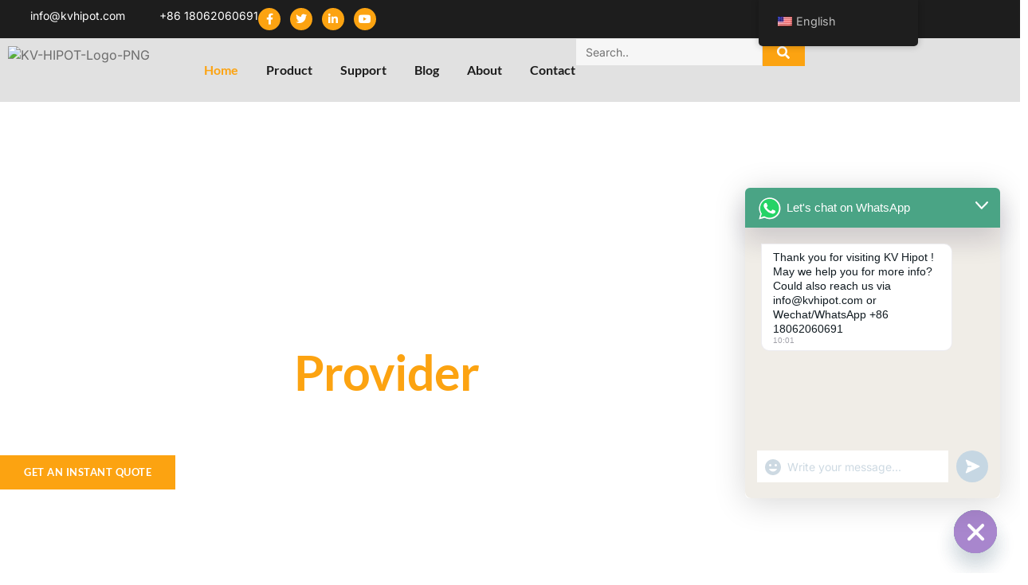

--- FILE ---
content_type: text/html; charset=UTF-8
request_url: https://kvhipot.com/
body_size: 37728
content:
<!doctype html>
<html lang="en-US">
<head>
	<meta charset="UTF-8">
	<meta name="viewport" content="width=device-width, initial-scale=1">
	<link rel="profile" href="https://gmpg.org/xfn/11">
	<title>One-Stop High Voltage Test Equipment Manufacturer &amp; Supplier | KV HIPOT</title>
<meta name="description" content="KV Hipot Power Equipment Co.,ltd  is dedicated to providing high voltage test equipment ,HV cable test system , transformer test system and battery test system.">
<meta name="robots" content="index, follow, max-snippet:-1, max-image-preview:large, max-video-preview:-1">
<link rel="canonical" href="https://kvhipot.com/">
<script type="application/ld+json">{"@context":"https:\/\/schema.org","@type":"WebSite","name":"One-Stop High Voltage Test Equipment Manufacturer &amp; Supplier | KV HIPOT","alternateName":"One-Stop High Voltage Test Equipment Manufacturer &amp; Supplier | KV HIPOT","description":"Trusted Manufacturer of Hipot Testers, Transformer Test Equipment &amp; Cable Test Systems,Battery test equipment. Factory Direct,","url":"https:\/\/kvhipot.com","potentialAction":{"@type":"SearchAction","target":{"@type":"EntryPoint","urlTemplate":"https:\/\/kvhipot.com\/?s={search_term_string}"},"query-input":"required name=search_term_string"}}</script>
<meta property="og:url" content="https://kvhipot.com/">
<meta property="og:site_name" content="One-Stop High Voltage Test Equipment Manufacturer &amp; Supplier | KV HIPOT">
<meta property="og:locale" content="en_US">
<meta property="og:type" content="website">
<meta property="og:title" content="One-Stop High Voltage Test Equipment Manufacturer &amp; Supplier | KV HIPOT">
<meta property="og:description" content="KV Hipot Power Equipment Co.,ltd  is dedicated to providing high voltage test equipment ,HV cable test system , transformer test system and battery test system.">
<meta property="og:image" content="https://kvhipot.com/wp-content/uploads/2022/09/Insulation-Testing.jpg">
<meta property="og:image:secure_url" content="https://kvhipot.com/wp-content/uploads/2022/09/Insulation-Testing.jpg">
<meta name="twitter:card" content="summary">
<meta name="twitter:site" content="https://twitter.com/kvhipot">
<meta name="twitter:creator" content="https://twitter.com/kvhipot">
<meta name="twitter:title" content="One-Stop High Voltage Test Equipment Manufacturer &amp; Supplier | KV HIPOT">
<meta name="twitter:description" content="KV Hipot Power Equipment Co.,ltd  is dedicated to providing high voltage test equipment ,HV cable test system , transformer test system and battery test system.">
<meta name="twitter:image" content="https://kvhipot.com/wp-content/uploads/2022/09/Insulation-Testing.jpg">
<link rel="alternate" type="application/rss+xml" title="One-Stop High Voltage Test Equipment Manufacturer &amp; Supplier | KV HIPOT &raquo; Feed" href="https://kvhipot.com/feed/" />
<link rel="alternate" type="application/rss+xml" title="One-Stop High Voltage Test Equipment Manufacturer &amp; Supplier | KV HIPOT &raquo; Comments Feed" href="https://kvhipot.com/comments/feed/" />
<script type="application/ld+json">{"@context":"https:\/\/schema.org","@type":"Organization","name":"One-Stop High Voltage Test Equipment Manufacturer &amp; Supplier | KV HIPOT","url":"https:\/\/kvhipot.com","alternateName":"One-Stop High Voltage Test Equipment Manufacturer &amp; Supplier | KV HIPOT","description":"One-Stop High Voltage Test Equipment Manufacturer &amp; Supplier | KV HIPOT","sameAs":["https:\/\/www.facebook.com\/kvhipot\/","https:\/\/twitter.com\/https:\/\/twitter.com\/kvhipot","https:\/\/www.linkedin.com\/company\/90656948\/admin\/"],"contactPoint":[{"@type":"ContactPoint","contactType":"sales"}]}</script>
<script>
window._wpemojiSettings = {"baseUrl":"https:\/\/s.w.org\/images\/core\/emoji\/15.0.3\/72x72\/","ext":".png","svgUrl":"https:\/\/s.w.org\/images\/core\/emoji\/15.0.3\/svg\/","svgExt":".svg","source":{"concatemoji":"https:\/\/kvhipot.com\/wp-includes\/js\/wp-emoji-release.min.js?ver=6.5.7"}};
/*! This file is auto-generated */
!function(i,n){var o,s,e;function c(e){try{var t={supportTests:e,timestamp:(new Date).valueOf()};sessionStorage.setItem(o,JSON.stringify(t))}catch(e){}}function p(e,t,n){e.clearRect(0,0,e.canvas.width,e.canvas.height),e.fillText(t,0,0);var t=new Uint32Array(e.getImageData(0,0,e.canvas.width,e.canvas.height).data),r=(e.clearRect(0,0,e.canvas.width,e.canvas.height),e.fillText(n,0,0),new Uint32Array(e.getImageData(0,0,e.canvas.width,e.canvas.height).data));return t.every(function(e,t){return e===r[t]})}function u(e,t,n){switch(t){case"flag":return n(e,"\ud83c\udff3\ufe0f\u200d\u26a7\ufe0f","\ud83c\udff3\ufe0f\u200b\u26a7\ufe0f")?!1:!n(e,"\ud83c\uddfa\ud83c\uddf3","\ud83c\uddfa\u200b\ud83c\uddf3")&&!n(e,"\ud83c\udff4\udb40\udc67\udb40\udc62\udb40\udc65\udb40\udc6e\udb40\udc67\udb40\udc7f","\ud83c\udff4\u200b\udb40\udc67\u200b\udb40\udc62\u200b\udb40\udc65\u200b\udb40\udc6e\u200b\udb40\udc67\u200b\udb40\udc7f");case"emoji":return!n(e,"\ud83d\udc26\u200d\u2b1b","\ud83d\udc26\u200b\u2b1b")}return!1}function f(e,t,n){var r="undefined"!=typeof WorkerGlobalScope&&self instanceof WorkerGlobalScope?new OffscreenCanvas(300,150):i.createElement("canvas"),a=r.getContext("2d",{willReadFrequently:!0}),o=(a.textBaseline="top",a.font="600 32px Arial",{});return e.forEach(function(e){o[e]=t(a,e,n)}),o}function t(e){var t=i.createElement("script");t.src=e,t.defer=!0,i.head.appendChild(t)}"undefined"!=typeof Promise&&(o="wpEmojiSettingsSupports",s=["flag","emoji"],n.supports={everything:!0,everythingExceptFlag:!0},e=new Promise(function(e){i.addEventListener("DOMContentLoaded",e,{once:!0})}),new Promise(function(t){var n=function(){try{var e=JSON.parse(sessionStorage.getItem(o));if("object"==typeof e&&"number"==typeof e.timestamp&&(new Date).valueOf()<e.timestamp+604800&&"object"==typeof e.supportTests)return e.supportTests}catch(e){}return null}();if(!n){if("undefined"!=typeof Worker&&"undefined"!=typeof OffscreenCanvas&&"undefined"!=typeof URL&&URL.createObjectURL&&"undefined"!=typeof Blob)try{var e="postMessage("+f.toString()+"("+[JSON.stringify(s),u.toString(),p.toString()].join(",")+"));",r=new Blob([e],{type:"text/javascript"}),a=new Worker(URL.createObjectURL(r),{name:"wpTestEmojiSupports"});return void(a.onmessage=function(e){c(n=e.data),a.terminate(),t(n)})}catch(e){}c(n=f(s,u,p))}t(n)}).then(function(e){for(var t in e)n.supports[t]=e[t],n.supports.everything=n.supports.everything&&n.supports[t],"flag"!==t&&(n.supports.everythingExceptFlag=n.supports.everythingExceptFlag&&n.supports[t]);n.supports.everythingExceptFlag=n.supports.everythingExceptFlag&&!n.supports.flag,n.DOMReady=!1,n.readyCallback=function(){n.DOMReady=!0}}).then(function(){return e}).then(function(){var e;n.supports.everything||(n.readyCallback(),(e=n.source||{}).concatemoji?t(e.concatemoji):e.wpemoji&&e.twemoji&&(t(e.twemoji),t(e.wpemoji)))}))}((window,document),window._wpemojiSettings);
</script>

<style id='wp-emoji-styles-inline-css'>

	img.wp-smiley, img.emoji {
		display: inline !important;
		border: none !important;
		box-shadow: none !important;
		height: 1em !important;
		width: 1em !important;
		margin: 0 0.07em !important;
		vertical-align: -0.1em !important;
		background: none !important;
		padding: 0 !important;
	}
</style>
<style id='classic-theme-styles-inline-css'>
/*! This file is auto-generated */
.wp-block-button__link{color:#fff;background-color:#32373c;border-radius:9999px;box-shadow:none;text-decoration:none;padding:calc(.667em + 2px) calc(1.333em + 2px);font-size:1.125em}.wp-block-file__button{background:#32373c;color:#fff;text-decoration:none}
</style>
<style id='global-styles-inline-css'>
body{--wp--preset--color--black: #000000;--wp--preset--color--cyan-bluish-gray: #abb8c3;--wp--preset--color--white: #ffffff;--wp--preset--color--pale-pink: #f78da7;--wp--preset--color--vivid-red: #cf2e2e;--wp--preset--color--luminous-vivid-orange: #ff6900;--wp--preset--color--luminous-vivid-amber: #fcb900;--wp--preset--color--light-green-cyan: #7bdcb5;--wp--preset--color--vivid-green-cyan: #00d084;--wp--preset--color--pale-cyan-blue: #8ed1fc;--wp--preset--color--vivid-cyan-blue: #0693e3;--wp--preset--color--vivid-purple: #9b51e0;--wp--preset--gradient--vivid-cyan-blue-to-vivid-purple: linear-gradient(135deg,rgba(6,147,227,1) 0%,rgb(155,81,224) 100%);--wp--preset--gradient--light-green-cyan-to-vivid-green-cyan: linear-gradient(135deg,rgb(122,220,180) 0%,rgb(0,208,130) 100%);--wp--preset--gradient--luminous-vivid-amber-to-luminous-vivid-orange: linear-gradient(135deg,rgba(252,185,0,1) 0%,rgba(255,105,0,1) 100%);--wp--preset--gradient--luminous-vivid-orange-to-vivid-red: linear-gradient(135deg,rgba(255,105,0,1) 0%,rgb(207,46,46) 100%);--wp--preset--gradient--very-light-gray-to-cyan-bluish-gray: linear-gradient(135deg,rgb(238,238,238) 0%,rgb(169,184,195) 100%);--wp--preset--gradient--cool-to-warm-spectrum: linear-gradient(135deg,rgb(74,234,220) 0%,rgb(151,120,209) 20%,rgb(207,42,186) 40%,rgb(238,44,130) 60%,rgb(251,105,98) 80%,rgb(254,248,76) 100%);--wp--preset--gradient--blush-light-purple: linear-gradient(135deg,rgb(255,206,236) 0%,rgb(152,150,240) 100%);--wp--preset--gradient--blush-bordeaux: linear-gradient(135deg,rgb(254,205,165) 0%,rgb(254,45,45) 50%,rgb(107,0,62) 100%);--wp--preset--gradient--luminous-dusk: linear-gradient(135deg,rgb(255,203,112) 0%,rgb(199,81,192) 50%,rgb(65,88,208) 100%);--wp--preset--gradient--pale-ocean: linear-gradient(135deg,rgb(255,245,203) 0%,rgb(182,227,212) 50%,rgb(51,167,181) 100%);--wp--preset--gradient--electric-grass: linear-gradient(135deg,rgb(202,248,128) 0%,rgb(113,206,126) 100%);--wp--preset--gradient--midnight: linear-gradient(135deg,rgb(2,3,129) 0%,rgb(40,116,252) 100%);--wp--preset--font-size--small: 13px;--wp--preset--font-size--medium: 20px;--wp--preset--font-size--large: 36px;--wp--preset--font-size--x-large: 42px;--wp--preset--font-family--inter: "Inter", sans-serif;--wp--preset--font-family--cardo: Cardo;--wp--preset--spacing--20: 0.44rem;--wp--preset--spacing--30: 0.67rem;--wp--preset--spacing--40: 1rem;--wp--preset--spacing--50: 1.5rem;--wp--preset--spacing--60: 2.25rem;--wp--preset--spacing--70: 3.38rem;--wp--preset--spacing--80: 5.06rem;--wp--preset--shadow--natural: 6px 6px 9px rgba(0, 0, 0, 0.2);--wp--preset--shadow--deep: 12px 12px 50px rgba(0, 0, 0, 0.4);--wp--preset--shadow--sharp: 6px 6px 0px rgba(0, 0, 0, 0.2);--wp--preset--shadow--outlined: 6px 6px 0px -3px rgba(255, 255, 255, 1), 6px 6px rgba(0, 0, 0, 1);--wp--preset--shadow--crisp: 6px 6px 0px rgba(0, 0, 0, 1);}:where(.is-layout-flex){gap: 0.5em;}:where(.is-layout-grid){gap: 0.5em;}body .is-layout-flex{display: flex;}body .is-layout-flex{flex-wrap: wrap;align-items: center;}body .is-layout-flex > *{margin: 0;}body .is-layout-grid{display: grid;}body .is-layout-grid > *{margin: 0;}:where(.wp-block-columns.is-layout-flex){gap: 2em;}:where(.wp-block-columns.is-layout-grid){gap: 2em;}:where(.wp-block-post-template.is-layout-flex){gap: 1.25em;}:where(.wp-block-post-template.is-layout-grid){gap: 1.25em;}.has-black-color{color: var(--wp--preset--color--black) !important;}.has-cyan-bluish-gray-color{color: var(--wp--preset--color--cyan-bluish-gray) !important;}.has-white-color{color: var(--wp--preset--color--white) !important;}.has-pale-pink-color{color: var(--wp--preset--color--pale-pink) !important;}.has-vivid-red-color{color: var(--wp--preset--color--vivid-red) !important;}.has-luminous-vivid-orange-color{color: var(--wp--preset--color--luminous-vivid-orange) !important;}.has-luminous-vivid-amber-color{color: var(--wp--preset--color--luminous-vivid-amber) !important;}.has-light-green-cyan-color{color: var(--wp--preset--color--light-green-cyan) !important;}.has-vivid-green-cyan-color{color: var(--wp--preset--color--vivid-green-cyan) !important;}.has-pale-cyan-blue-color{color: var(--wp--preset--color--pale-cyan-blue) !important;}.has-vivid-cyan-blue-color{color: var(--wp--preset--color--vivid-cyan-blue) !important;}.has-vivid-purple-color{color: var(--wp--preset--color--vivid-purple) !important;}.has-black-background-color{background-color: var(--wp--preset--color--black) !important;}.has-cyan-bluish-gray-background-color{background-color: var(--wp--preset--color--cyan-bluish-gray) !important;}.has-white-background-color{background-color: var(--wp--preset--color--white) !important;}.has-pale-pink-background-color{background-color: var(--wp--preset--color--pale-pink) !important;}.has-vivid-red-background-color{background-color: var(--wp--preset--color--vivid-red) !important;}.has-luminous-vivid-orange-background-color{background-color: var(--wp--preset--color--luminous-vivid-orange) !important;}.has-luminous-vivid-amber-background-color{background-color: var(--wp--preset--color--luminous-vivid-amber) !important;}.has-light-green-cyan-background-color{background-color: var(--wp--preset--color--light-green-cyan) !important;}.has-vivid-green-cyan-background-color{background-color: var(--wp--preset--color--vivid-green-cyan) !important;}.has-pale-cyan-blue-background-color{background-color: var(--wp--preset--color--pale-cyan-blue) !important;}.has-vivid-cyan-blue-background-color{background-color: var(--wp--preset--color--vivid-cyan-blue) !important;}.has-vivid-purple-background-color{background-color: var(--wp--preset--color--vivid-purple) !important;}.has-black-border-color{border-color: var(--wp--preset--color--black) !important;}.has-cyan-bluish-gray-border-color{border-color: var(--wp--preset--color--cyan-bluish-gray) !important;}.has-white-border-color{border-color: var(--wp--preset--color--white) !important;}.has-pale-pink-border-color{border-color: var(--wp--preset--color--pale-pink) !important;}.has-vivid-red-border-color{border-color: var(--wp--preset--color--vivid-red) !important;}.has-luminous-vivid-orange-border-color{border-color: var(--wp--preset--color--luminous-vivid-orange) !important;}.has-luminous-vivid-amber-border-color{border-color: var(--wp--preset--color--luminous-vivid-amber) !important;}.has-light-green-cyan-border-color{border-color: var(--wp--preset--color--light-green-cyan) !important;}.has-vivid-green-cyan-border-color{border-color: var(--wp--preset--color--vivid-green-cyan) !important;}.has-pale-cyan-blue-border-color{border-color: var(--wp--preset--color--pale-cyan-blue) !important;}.has-vivid-cyan-blue-border-color{border-color: var(--wp--preset--color--vivid-cyan-blue) !important;}.has-vivid-purple-border-color{border-color: var(--wp--preset--color--vivid-purple) !important;}.has-vivid-cyan-blue-to-vivid-purple-gradient-background{background: var(--wp--preset--gradient--vivid-cyan-blue-to-vivid-purple) !important;}.has-light-green-cyan-to-vivid-green-cyan-gradient-background{background: var(--wp--preset--gradient--light-green-cyan-to-vivid-green-cyan) !important;}.has-luminous-vivid-amber-to-luminous-vivid-orange-gradient-background{background: var(--wp--preset--gradient--luminous-vivid-amber-to-luminous-vivid-orange) !important;}.has-luminous-vivid-orange-to-vivid-red-gradient-background{background: var(--wp--preset--gradient--luminous-vivid-orange-to-vivid-red) !important;}.has-very-light-gray-to-cyan-bluish-gray-gradient-background{background: var(--wp--preset--gradient--very-light-gray-to-cyan-bluish-gray) !important;}.has-cool-to-warm-spectrum-gradient-background{background: var(--wp--preset--gradient--cool-to-warm-spectrum) !important;}.has-blush-light-purple-gradient-background{background: var(--wp--preset--gradient--blush-light-purple) !important;}.has-blush-bordeaux-gradient-background{background: var(--wp--preset--gradient--blush-bordeaux) !important;}.has-luminous-dusk-gradient-background{background: var(--wp--preset--gradient--luminous-dusk) !important;}.has-pale-ocean-gradient-background{background: var(--wp--preset--gradient--pale-ocean) !important;}.has-electric-grass-gradient-background{background: var(--wp--preset--gradient--electric-grass) !important;}.has-midnight-gradient-background{background: var(--wp--preset--gradient--midnight) !important;}.has-small-font-size{font-size: var(--wp--preset--font-size--small) !important;}.has-medium-font-size{font-size: var(--wp--preset--font-size--medium) !important;}.has-large-font-size{font-size: var(--wp--preset--font-size--large) !important;}.has-x-large-font-size{font-size: var(--wp--preset--font-size--x-large) !important;}
.wp-block-navigation a:where(:not(.wp-element-button)){color: inherit;}
:where(.wp-block-post-template.is-layout-flex){gap: 1.25em;}:where(.wp-block-post-template.is-layout-grid){gap: 1.25em;}
:where(.wp-block-columns.is-layout-flex){gap: 2em;}:where(.wp-block-columns.is-layout-grid){gap: 2em;}
.wp-block-pullquote{font-size: 1.5em;line-height: 1.6;}
</style>
<link rel='stylesheet' id='chaty-front-css-css' href='https://kvhipot.com/wp-content/plugins/chaty/css/chaty-front.min.css?ver=3.2.61720081736' media='all' />
<link rel='stylesheet' id='woocommerce-layout-css' href='https://kvhipot.com/wp-content/plugins/woocommerce/assets/css/woocommerce-layout.css?ver=9.2.4' media='all' />
<link rel='stylesheet' id='woocommerce-smallscreen-css' href='https://kvhipot.com/wp-content/plugins/woocommerce/assets/css/woocommerce-smallscreen.css?ver=9.2.4' media='only screen and (max-width: 768px)' />
<link rel='stylesheet' id='woocommerce-general-css' href='https://kvhipot.com/wp-content/plugins/woocommerce/assets/css/woocommerce.css?ver=9.2.4' media='all' />
<style id='woocommerce-inline-inline-css'>
.woocommerce form .form-row .required { visibility: visible; }
</style>
<link rel='stylesheet' id='trp-floater-language-switcher-style-css' href='https://kvhipot.com/wp-content/plugins/translatepress-multilingual/assets/css/trp-floater-language-switcher.css?ver=2.9.22' media='all' />
<link rel='stylesheet' id='trp-language-switcher-style-css' href='https://kvhipot.com/wp-content/plugins/translatepress-multilingual/assets/css/trp-language-switcher.css?ver=2.9.22' media='all' />
<link rel='stylesheet' id='iksm-public-style-css' href='https://kvhipot.com/wp-content/plugins/iks-menu/assets/css/public.css?ver=1.11.3' media='all' />
<link rel='stylesheet' id='hello-elementor-css' href='https://kvhipot.com/wp-content/themes/hello-elementor/style.min.css?ver=3.1.0' media='all' />
<link rel='stylesheet' id='hello-elementor-theme-style-css' href='https://kvhipot.com/wp-content/themes/hello-elementor/theme.min.css?ver=3.1.0' media='all' />
<link rel='stylesheet' id='hello-elementor-header-footer-css' href='https://kvhipot.com/wp-content/themes/hello-elementor/header-footer.min.css?ver=3.1.0' media='all' />
<link rel='stylesheet' id='elementor-frontend-css' href='https://kvhipot.com/wp-content/plugins/elementor/assets/css/frontend.min.css?ver=3.28.4' media='all' />
<link rel='stylesheet' id='elementor-post-3923-css' href='https://kvhipot.com/wp-content/uploads/elementor/css/post-3923.css?ver=1756794473' media='all' />
<link rel='stylesheet' id='elementor-icons-css' href='https://kvhipot.com/wp-content/plugins/elementor/assets/lib/eicons/css/elementor-icons.min.css?ver=5.36.0' media='all' />
<link rel='stylesheet' id='elementor-pro-css' href='https://kvhipot.com/wp-content/plugins/elementor-pro/assets/css/frontend.min.css?ver=3.22.1' media='all' />
<link rel='stylesheet' id='swiper-css' href='https://kvhipot.com/wp-content/plugins/elementor/assets/lib/swiper/v8/css/swiper.min.css?ver=8.4.5' media='all' />
<link rel='stylesheet' id='e-swiper-css' href='https://kvhipot.com/wp-content/plugins/elementor/assets/css/conditionals/e-swiper.min.css?ver=3.28.4' media='all' />
<link rel='stylesheet' id='widget-heading-css' href='https://kvhipot.com/wp-content/plugins/elementor/assets/css/widget-heading.min.css?ver=3.28.4' media='all' />
<link rel='stylesheet' id='widget-image-css' href='https://kvhipot.com/wp-content/plugins/elementor/assets/css/widget-image.min.css?ver=3.28.4' media='all' />
<link rel='stylesheet' id='widget-icon-box-css' href='https://kvhipot.com/wp-content/plugins/elementor/assets/css/widget-icon-box.min.css?ver=3.28.4' media='all' />
<link rel='stylesheet' id='widget-counter-css' href='https://kvhipot.com/wp-content/plugins/elementor/assets/css/widget-counter.min.css?ver=3.28.4' media='all' />
<link rel='stylesheet' id='widget-icon-list-css' href='https://kvhipot.com/wp-content/plugins/elementor/assets/css/widget-icon-list.min.css?ver=3.28.4' media='all' />
<link rel='stylesheet' id='widget-image-gallery-css' href='https://kvhipot.com/wp-content/plugins/elementor/assets/css/widget-image-gallery.min.css?ver=3.28.4' media='all' />
<link rel='stylesheet' id='widget-divider-css' href='https://kvhipot.com/wp-content/plugins/elementor/assets/css/widget-divider.min.css?ver=3.28.4' media='all' />
<link rel='stylesheet' id='widget-spacer-css' href='https://kvhipot.com/wp-content/plugins/elementor/assets/css/widget-spacer.min.css?ver=3.28.4' media='all' />
<link rel='stylesheet' id='elementor-post-33-css' href='https://kvhipot.com/wp-content/uploads/elementor/css/post-33.css?ver=1756794474' media='all' />
<link rel='stylesheet' id='elementor-post-3935-css' href='https://kvhipot.com/wp-content/uploads/elementor/css/post-3935.css?ver=1756794474' media='all' />
<link rel='stylesheet' id='elementor-post-3948-css' href='https://kvhipot.com/wp-content/uploads/elementor/css/post-3948.css?ver=1756794474' media='all' />
<link rel='stylesheet' id='elementor-post-3185-css' href='https://kvhipot.com/wp-content/uploads/elementor/css/post-3185.css?ver=1756794474' media='all' />
<link rel='stylesheet' id='elementor-post-786-css' href='https://kvhipot.com/wp-content/uploads/elementor/css/post-786.css?ver=1756794474' media='all' />
<link rel='stylesheet' id='hello-elementor-child-style-css' href='https://kvhipot.com/wp-content/themes/hello-theme-child-master/style.css?ver=1.0.0' media='all' />
<link rel='stylesheet' id='elementor-gf-local-lato-css' href='https://kvhipot.com/wp-content/uploads/elementor/google-fonts/css/lato.css?ver=1745826273' media='all' />
<link rel='stylesheet' id='elementor-gf-local-roboto-css' href='https://kvhipot.com/wp-content/uploads/elementor/google-fonts/css/roboto.css?ver=1745826937' media='all' />
<link rel='stylesheet' id='elementor-gf-local-inter-css' href='https://kvhipot.com/wp-content/uploads/elementor/google-fonts/css/inter.css?ver=1745826315' media='all' />
<link rel='stylesheet' id='elementor-gf-local-poppins-css' href='https://kvhipot.com/wp-content/uploads/elementor/google-fonts/css/poppins.css?ver=1745833135' media='all' />
<link rel='stylesheet' id='elementor-gf-local-raleway-css' href='https://kvhipot.com/wp-content/uploads/elementor/google-fonts/css/raleway.css?ver=1745827097' media='all' />
<link rel='stylesheet' id='elementor-gf-local-nunitosans-css' href='https://kvhipot.com/wp-content/uploads/elementor/google-fonts/css/nunitosans.css?ver=1745827126' media='all' />
<link rel='stylesheet' id='elementor-gf-local-nunito-css' href='https://kvhipot.com/wp-content/uploads/elementor/google-fonts/css/nunito.css?ver=1745827157' media='all' />
<link rel='stylesheet' id='elementor-icons-shared-0-css' href='https://kvhipot.com/wp-content/plugins/elementor/assets/lib/font-awesome/css/fontawesome.min.css?ver=5.15.3' media='all' />
<link rel='stylesheet' id='elementor-icons-fa-brands-css' href='https://kvhipot.com/wp-content/plugins/elementor/assets/lib/font-awesome/css/brands.min.css?ver=5.15.3' media='all' />
<link rel='stylesheet' id='elementor-icons-fa-solid-css' href='https://kvhipot.com/wp-content/plugins/elementor/assets/lib/font-awesome/css/solid.min.css?ver=5.15.3' media='all' />
<script src="https://kvhipot.com/wp-includes/js/jquery/jquery.min.js?ver=3.7.1" id="jquery-core-js"></script>
<script src="https://kvhipot.com/wp-includes/js/jquery/jquery-migrate.min.js?ver=3.4.1" id="jquery-migrate-js"></script>
<script src="https://kvhipot.com/wp-content/plugins/woocommerce/assets/js/jquery-blockui/jquery.blockUI.min.js?ver=2.7.0-wc.9.2.4" id="jquery-blockui-js" defer data-wp-strategy="defer"></script>
<script src="https://kvhipot.com/wp-content/plugins/woocommerce/assets/js/js-cookie/js.cookie.min.js?ver=2.1.4-wc.9.2.4" id="js-cookie-js" defer data-wp-strategy="defer"></script>
<script id="woocommerce-js-extra">
var woocommerce_params = {"ajax_url":"\/wp-admin\/admin-ajax.php","wc_ajax_url":"\/?wc-ajax=%%endpoint%%"};
</script>
<script src="https://kvhipot.com/wp-content/plugins/woocommerce/assets/js/frontend/woocommerce.min.js?ver=9.2.4" id="woocommerce-js" defer data-wp-strategy="defer"></script>
<script src="https://kvhipot.com/wp-content/plugins/translatepress-multilingual/assets/js/trp-frontend-compatibility.js?ver=2.9.22" id="trp-frontend-compatibility-js"></script>
<script src="https://kvhipot.com/wp-content/plugins/iks-menu/assets/js/public.js?ver=1.11.3" id="iksm-public-script-js"></script>
<script src="https://kvhipot.com/wp-content/plugins/iks-menu/assets/js/menu.js?ver=1.11.3" id="iksm-menu-script-js"></script>
<link rel="https://api.w.org/" href="https://kvhipot.com/wp-json/" /><link rel="alternate" type="application/json" href="https://kvhipot.com/wp-json/wp/v2/pages/33" /><link rel="EditURI" type="application/rsd+xml" title="RSD" href="https://kvhipot.com/xmlrpc.php?rsd" />
<meta name="generator" content="WordPress 6.5.7" />
<meta name="generator" content="WooCommerce 9.2.4" />
<link rel='shortlink' href='https://kvhipot.com/' />
<link rel="alternate" type="application/json+oembed" href="https://kvhipot.com/wp-json/oembed/1.0/embed?url=https%3A%2F%2Fkvhipot.com%2F" />
<link rel="alternate" type="text/xml+oembed" href="https://kvhipot.com/wp-json/oembed/1.0/embed?url=https%3A%2F%2Fkvhipot.com%2F&#038;format=xml" />
<!-- Google tag (gtag.js) -->
<script async src="https://www.googletagmanager.com/gtag/js?id=G-XWL9NYXTEB"></script>
<script>
  window.dataLayer = window.dataLayer || [];
  function gtag(){dataLayer.push(arguments);}
  gtag('js', new Date());

  gtag('config', 'G-XWL9NYXTEB');
</script>

<!-- Google tag (gtag.js) -->
<script async src="https://www.googletagmanager.com/gtag/js?id=AW-11127083596"></script>
<script>
  window.dataLayer = window.dataLayer || [];
  function gtag(){dataLayer.push(arguments);}
  gtag('js', new Date());
  gtag('config', 'AW-11127083596', { 'allow_enhance_conversion': true });
</script>

<!-- Event snippet for 增强提交表单11 conversion page -->
<script>
    document.addEventListener('click', function (e) {
        var dom = e.target.closest('button[type="submit"]');
        if (dom === null) return;
        var form = dom.closest('form');
        if (form.checkValidity() === false)
            throw new Error('form submit fail, invalid input');

        var data = Object.fromEntries(new FormData(form).entries());
        var email = data['form_fields[email]'];
        gtag('set', 'user_data', { 'email': email })
		gtag('event', 'form_submit', { 'send_to': 'G-XWL9NYXTEB' });
        gtag('event', 'conversion', { 'send_to': 'AW-11127083596/59T0CMmQ2YUZEMyk57kp' });
    });
</script>


<!-- Event snippet for 提交表单Thank you conversion page -->
<script>
    window.addEventListener('load', function (event) {
        if (window.location.href.includes("/thank-you")) {
            gtag('event', 'conversion', { 'send_to': 'AW-11127083596/eLEjCMaMjLUZEMyk57kp' });
        }
    })
</script>

<script>
    window.addEventListener('load', function (event) {
        document.addEventListener('click', function (e) {
            var button = e.target.closest('[type="submit"]');
            if (button === null) return;
            var form = button.closest('form');
            if (form !== null) {
                var email = form.querySelector('[name="form_fields[email]"]').value.trim().toLowerCase();
                var name = form.querySelector('[name="form_fields[name]"]').value;
                var msg = form.querySelector('[name="form_fields[message]"]').value;


                if (email !== "" && name !== "" && msg !== "") {
                    gtag('set', 'user_data', { "email": email })
                    gtag('event', '提交表单GA4', { 'send_to': 'G-XWL9NYXTEB' });
                }
            }
        });
    });
</script>



<meta name="yandex-verification" content="1e2a8076637303b0" />

<link rel="alternate" hreflang="en-US" href="https://kvhipot.com/"/>
<link rel="alternate" hreflang="ar" href="https://kvhipot.com/ar/"/>
<link rel="alternate" hreflang="th" href="https://kvhipot.com/th/"/>
<link rel="alternate" hreflang="it-IT" href="https://kvhipot.com/it/"/>
<link rel="alternate" hreflang="es-MX" href="https://kvhipot.com/es/"/>
<link rel="alternate" hreflang="ko-KR" href="https://kvhipot.com/ko/"/>
<link rel="alternate" hreflang="vi" href="https://kvhipot.com/vi/"/>
<link rel="alternate" hreflang="pt-BR" href="https://kvhipot.com/pt/"/>
<link rel="alternate" hreflang="fr-FR" href="https://kvhipot.com/fr/"/>
<link rel="alternate" hreflang="ru-RU" href="https://kvhipot.com/ru/"/>
<link rel="alternate" hreflang="es-CO" href="https://kvhipot.com/es_co/"/>
<link rel="alternate" hreflang="pt-PT" href="https://kvhipot.com/pt_pt/"/>
<link rel="alternate" hreflang="tr-TR" href="https://kvhipot.com/tr/"/>
<link rel="alternate" hreflang="en" href="https://kvhipot.com/"/>
<link rel="alternate" hreflang="it" href="https://kvhipot.com/it/"/>
<link rel="alternate" hreflang="es" href="https://kvhipot.com/es/"/>
<link rel="alternate" hreflang="ko" href="https://kvhipot.com/ko/"/>
<link rel="alternate" hreflang="pt" href="https://kvhipot.com/pt/"/>
<link rel="alternate" hreflang="fr" href="https://kvhipot.com/fr/"/>
<link rel="alternate" hreflang="ru" href="https://kvhipot.com/ru/"/>
<link rel="alternate" hreflang="tr" href="https://kvhipot.com/tr/"/>
<style type="text/css" id="iksm-dynamic-style"></style>	<noscript><style>.woocommerce-product-gallery{ opacity: 1 !important; }</style></noscript>
	<meta name="generator" content="Elementor 3.28.4; features: additional_custom_breakpoints, e_local_google_fonts; settings: css_print_method-external, google_font-enabled, font_display-swap">
			<style>
				.e-con.e-parent:nth-of-type(n+4):not(.e-lazyloaded):not(.e-no-lazyload),
				.e-con.e-parent:nth-of-type(n+4):not(.e-lazyloaded):not(.e-no-lazyload) * {
					background-image: none !important;
				}
				@media screen and (max-height: 1024px) {
					.e-con.e-parent:nth-of-type(n+3):not(.e-lazyloaded):not(.e-no-lazyload),
					.e-con.e-parent:nth-of-type(n+3):not(.e-lazyloaded):not(.e-no-lazyload) * {
						background-image: none !important;
					}
				}
				@media screen and (max-height: 640px) {
					.e-con.e-parent:nth-of-type(n+2):not(.e-lazyloaded):not(.e-no-lazyload),
					.e-con.e-parent:nth-of-type(n+2):not(.e-lazyloaded):not(.e-no-lazyload) * {
						background-image: none !important;
					}
				}
			</style>
			<style id='wp-fonts-local'>
@font-face{font-family:Inter;font-style:normal;font-weight:300 900;font-display:fallback;src:url('https://kvhipot.com/wp-content/plugins/woocommerce/assets/fonts/Inter-VariableFont_slnt,wght.woff2') format('woff2');font-stretch:normal;}
@font-face{font-family:Cardo;font-style:normal;font-weight:400;font-display:fallback;src:url('https://kvhipot.com/wp-content/plugins/woocommerce/assets/fonts/cardo_normal_400.woff2') format('woff2');}
</style>
<link rel="icon" href="https://kvhipot.com/wp-content/uploads/2022/09/cropped-K-32x32.jpg" sizes="32x32" />
<link rel="icon" href="https://kvhipot.com/wp-content/uploads/2022/09/cropped-K-192x192.jpg" sizes="192x192" />
<link rel="apple-touch-icon" href="https://kvhipot.com/wp-content/uploads/2022/09/cropped-K-180x180.jpg" />
<meta name="msapplication-TileImage" content="https://kvhipot.com/wp-content/uploads/2022/09/cropped-K-270x270.jpg" />
		<style id="wp-custom-css">
			

/** Start Block Kit CSS: 141-3-1d55f1e76be9fb1a8d9de88accbe962f **/

.envato-kit-138-bracket .elementor-widget-container > *:before{
	content:"[";
	color:#ffab00;
	display:inline-block;
	margin-right:4px;
	line-height:1em;
	position:relative;
	top:-1px;
}

.envato-kit-138-bracket .elementor-widget-container > *:after{
	content:"]";
	color:#ffab00;
	display:inline-block;
	margin-left:4px;
	line-height:1em;
	position:relative;
	top:-1px;
}

/** End Block Kit CSS: 141-3-1d55f1e76be9fb1a8d9de88accbe962f **/



/** Start Block Kit CSS: 69-3-4f8cfb8a1a68ec007f2be7a02bdeadd9 **/

.envato-kit-66-menu .e--pointer-framed .elementor-item:before{
	border-radius:1px;
}

.envato-kit-66-subscription-form .elementor-form-fields-wrapper{
	position:relative;
}

.envato-kit-66-subscription-form .elementor-form-fields-wrapper .elementor-field-type-submit{
	position:static;
}

.envato-kit-66-subscription-form .elementor-form-fields-wrapper .elementor-field-type-submit button{
	position: absolute;
    top: 50%;
    right: 6px;
    transform: translate(0, -50%);
		-moz-transform: translate(0, -50%);
		-webmit-transform: translate(0, -50%);
}

.envato-kit-66-testi-slider .elementor-testimonial__footer{
	margin-top: -60px !important;
	z-index: 99;
  position: relative;
}

.envato-kit-66-featured-slider .elementor-slides .slick-prev{
	width:50px;
	height:50px;
	background-color:#ffffff !important;
	transform:rotate(45deg);
	-moz-transform:rotate(45deg);
	-webkit-transform:rotate(45deg);
	left:-25px !important;
	-webkit-box-shadow: 0px 1px 2px 1px rgba(0,0,0,0.32);
	-moz-box-shadow: 0px 1px 2px 1px rgba(0,0,0,0.32);
	box-shadow: 0px 1px 2px 1px rgba(0,0,0,0.32);
}

.envato-kit-66-featured-slider .elementor-slides .slick-prev:before{
	display:block;
	margin-top:0px;
	margin-left:0px;
	transform:rotate(-45deg);
	-moz-transform:rotate(-45deg);
	-webkit-transform:rotate(-45deg);
}

.envato-kit-66-featured-slider .elementor-slides .slick-next{
	width:50px;
	height:50px;
	background-color:#ffffff !important;
	transform:rotate(45deg);
	-moz-transform:rotate(45deg);
	-webkit-transform:rotate(45deg);
	right:-25px !important;
	-webkit-box-shadow: 0px 1px 2px 1px rgba(0,0,0,0.32);
	-moz-box-shadow: 0px 1px 2px 1px rgba(0,0,0,0.32);
	box-shadow: 0px 1px 2px 1px rgba(0,0,0,0.32);
}

.envato-kit-66-featured-slider .elementor-slides .slick-next:before{
	display:block;
	margin-top:-5px;
	margin-right:-5px;
	transform:rotate(-45deg);
	-moz-transform:rotate(-45deg);
	-webkit-transform:rotate(-45deg);
}

.envato-kit-66-orangetext{
	color:#f4511e;
}

.envato-kit-66-countdown .elementor-countdown-label{
	display:inline-block !important;
	border:2px solid rgba(255,255,255,0.2);
	padding:9px 20px;
}

/** End Block Kit CSS: 69-3-4f8cfb8a1a68ec007f2be7a02bdeadd9 **/



/** Start Block Kit CSS: 142-3-a175df65179b9ef6a5ca9f1b2c0202b9 **/

.envato-block__preview{
	overflow: visible;
}

/* Border Radius */
.envato-kit-139-accordion .elementor-widget-container{
	border-radius: 10px !important;
}
.envato-kit-139-map iframe,
.envato-kit-139-slider .slick-slide,
.envato-kit-139-flipbox .elementor-flip-box div{
		border-radius: 10px !important;

}


/** End Block Kit CSS: 142-3-a175df65179b9ef6a5ca9f1b2c0202b9 **/

		</style>
		
<!-- Hotjar Tracking Code for KV Hipot  -->
<script>
    (function(h,o,t,j,a,r){
        h.hj=h.hj||function(){(h.hj.q=h.hj.q||[]).push(arguments)};
        h._hjSettings={hjid:3510026,hjsv:6};
        a=o.getElementsByTagName('head')[0];
        r=o.createElement('script');r.async=1;
        r.src=t+h._hjSettings.hjid+j+h._hjSettings.hjsv;
        a.appendChild(r);
    })(window,document,'https://static.hotjar.com/c/hotjar-','.js?sv=');
</script>


</head>
<body class="home page-template-default page page-id-33 wp-custom-logo theme-hello-elementor woocommerce-no-js translatepress-en_US elementor-default elementor-kit-3923 elementor-page elementor-page-33 elementor-page-1655 elementor-page-1652">

<!-- Google Tag Manager (noscript) -->
<noscript><iframe src="https://www.googletagmanager.com/ns.html?id=GTM-P88N9KT"
height="0" width="0" style="display:none;visibility:hidden"></iframe></noscript>
<!-- End Google Tag Manager (noscript) -->

<a class="skip-link screen-reader-text" href="#content">跳到内容</a>

		<div data-elementor-type="header" data-elementor-id="3935" class="elementor elementor-3935 elementor-location-header" data-elementor-post-type="elementor_library">
			<div class="elementor-element elementor-element-599a08cd e-flex e-con-boxed e-con e-parent" data-id="599a08cd" data-element_type="container" data-settings="{&quot;background_background&quot;:&quot;classic&quot;}">
					<div class="e-con-inner">
		<div class="elementor-element elementor-element-1c166c5e e-con-full e-flex e-con e-child" data-id="1c166c5e" data-element_type="container">
				<div class="elementor-element elementor-element-2f5cdbaf elementor-icon-list--layout-inline elementor-list-item-link-full_width elementor-widget elementor-widget-icon-list" data-id="2f5cdbaf" data-element_type="widget" data-widget_type="icon-list.default">
				<div class="elementor-widget-container">
							<ul class="elementor-icon-list-items elementor-inline-items">
							<li class="elementor-icon-list-item elementor-inline-item">
											<span class="elementor-icon-list-icon">
							<i aria-hidden="true" class="mdi mdi-email-outline"></i>						</span>
										<span class="elementor-icon-list-text">info@kvhipot.com</span>
									</li>
								<li class="elementor-icon-list-item elementor-inline-item">
											<span class="elementor-icon-list-icon">
							<i aria-hidden="true" class="mdi mdi-phone"></i>						</span>
										<span class="elementor-icon-list-text">+86 18062060691</span>
									</li>
						</ul>
						</div>
				</div>
				<div class="elementor-element elementor-element-2b4129b3 elementor-shape-circle e-grid-align-right elementor-hidden-mobile elementor-grid-0 elementor-widget elementor-widget-social-icons" data-id="2b4129b3" data-element_type="widget" data-widget_type="social-icons.default">
				<div class="elementor-widget-container">
							<div class="elementor-social-icons-wrapper elementor-grid">
							<span class="elementor-grid-item">
					<a class="elementor-icon elementor-social-icon elementor-social-icon-facebook-f elementor-animation-shrink elementor-repeater-item-fd29bde" href="https://www.facebook.com/kvhipot" target="_blank">
						<span class="elementor-screen-only">Facebook-f</span>
						<i class="fab fa-facebook-f"></i>					</a>
				</span>
							<span class="elementor-grid-item">
					<a class="elementor-icon elementor-social-icon elementor-social-icon-twitter elementor-animation-shrink elementor-repeater-item-0a96ca3" href="https://twitter.com/kvhipot" target="_blank">
						<span class="elementor-screen-only">Twitter</span>
						<i class="fab fa-twitter"></i>					</a>
				</span>
							<span class="elementor-grid-item">
					<a class="elementor-icon elementor-social-icon elementor-social-icon-linkedin-in elementor-animation-shrink elementor-repeater-item-d96618d" href="https://www.linkedin.com/company/kv-hipot-power-equipment-co-ltd" target="_blank">
						<span class="elementor-screen-only">Linkedin-in</span>
						<i class="fab fa-linkedin-in"></i>					</a>
				</span>
							<span class="elementor-grid-item">
					<a class="elementor-icon elementor-social-icon elementor-social-icon-youtube elementor-animation-shrink elementor-repeater-item-78af971" href="https://www.youtube.com/@kvhipot_" target="_blank">
						<span class="elementor-screen-only">Youtube</span>
						<i class="fab fa-youtube"></i>					</a>
				</span>
					</div>
						</div>
				</div>
				</div>
					</div>
				</div>
		<div class="elementor-element elementor-element-5410019b e-flex e-con-boxed e-con e-parent" data-id="5410019b" data-element_type="container" data-settings="{&quot;background_background&quot;:&quot;classic&quot;}">
					<div class="e-con-inner">
		<div class="elementor-element elementor-element-954fc49 e-con-full e-flex e-con e-child" data-id="954fc49" data-element_type="container">
				<div class="elementor-element elementor-element-5811be49 elementor-widget elementor-widget-image" data-id="5811be49" data-element_type="widget" data-widget_type="image.default">
				<div class="elementor-widget-container">
																<a href="https://kvhipot.com">
							<img src="https://kvhipot.com/wp-content/uploads/elementor/thumbs/KV-HIPOT-Logo-PNG-qzp2won1lbboeh32kmfu0g4a8nxbvifhcuda01bxmo.png" title="KV-HIPOT-Logo-PNG" alt="KV-HIPOT-Logo-PNG" loading="lazy" />								</a>
															</div>
				</div>
				</div>
		<div class="elementor-element elementor-element-6b489bcc e-con-full e-flex e-con e-child" data-id="6b489bcc" data-element_type="container">
				<div class="elementor-element elementor-element-7774e3eb elementor-nav-menu__align-end elementor-nav-menu--stretch elementor-nav-menu--dropdown-tablet elementor-nav-menu__text-align-aside elementor-nav-menu--toggle elementor-nav-menu--burger elementor-widget elementor-widget-nav-menu" data-id="7774e3eb" data-element_type="widget" data-settings="{&quot;full_width&quot;:&quot;stretch&quot;,&quot;submenu_icon&quot;:{&quot;value&quot;:&quot;&lt;i class=\&quot;fas fa-angle-down\&quot;&gt;&lt;\/i&gt;&quot;,&quot;library&quot;:&quot;fa-solid&quot;},&quot;layout&quot;:&quot;horizontal&quot;,&quot;toggle&quot;:&quot;burger&quot;}" data-widget_type="nav-menu.default">
				<div class="elementor-widget-container">
								<nav class="elementor-nav-menu--main elementor-nav-menu__container elementor-nav-menu--layout-horizontal e--pointer-none">
				<ul id="menu-1-7774e3eb" class="elementor-nav-menu"><li class="menu-item menu-item-type-post_type menu-item-object-page menu-item-home current-menu-item page_item page-item-33 current_page_item menu-item-45"><a href="https://kvhipot.com/" aria-current="page" class="elementor-item elementor-item-active">Home</a></li>
<li class="menu-item menu-item-type-post_type menu-item-object-page menu-item-has-children menu-item-47"><a href="https://kvhipot.com/product/" class="elementor-item">Product</a>
<ul class="sub-menu elementor-nav-menu--dropdown">
	<li class="menu-item menu-item-type-taxonomy menu-item-object-product_cat menu-item-567"><a href="https://kvhipot.com/product-category/high-voltage-test-equipment/" class="elementor-sub-item">High Voltage Test Equipment</a></li>
	<li class="menu-item menu-item-type-taxonomy menu-item-object-product_cat menu-item-573"><a href="https://kvhipot.com/product-category/transformer-test-equipment/" class="elementor-sub-item">Transformer Test Equipment</a></li>
	<li class="menu-item menu-item-type-taxonomy menu-item-object-product_cat menu-item-568"><a href="https://kvhipot.com/product-category/battery-test-equipment/" class="elementor-sub-item">Battery Test Equipment</a></li>
	<li class="menu-item menu-item-type-taxonomy menu-item-object-product_cat menu-item-571"><a href="https://kvhipot.com/product-category/hv-switch-test-equipment/" class="elementor-sub-item">HV Switch Test Equipment</a></li>
	<li class="menu-item menu-item-type-taxonomy menu-item-object-product_cat menu-item-572"><a href="https://kvhipot.com/product-category/sf6-gas-test-equipment/" class="elementor-sub-item">SF6 Gas Test Equipment</a></li>
	<li class="menu-item menu-item-type-taxonomy menu-item-object-product_cat menu-item-569"><a href="https://kvhipot.com/product-category/insulation-earth-resistance-tester/" class="elementor-sub-item">Insulation &amp; Earth Resistance Tester</a></li>
	<li class="menu-item menu-item-type-taxonomy menu-item-object-product_cat menu-item-570"><a href="https://kvhipot.com/product-category/oil-test-equipment/" class="elementor-sub-item">Oil Test Equipment</a></li>
</ul>
</li>
<li class="menu-item menu-item-type-post_type menu-item-object-page menu-item-has-children menu-item-48"><a href="https://kvhipot.com/support/" class="elementor-item">Support</a>
<ul class="sub-menu elementor-nav-menu--dropdown">
	<li class="menu-item menu-item-type-post_type menu-item-object-page menu-item-1240"><a href="https://kvhipot.com/application/" class="elementor-sub-item">Application</a></li>
	<li class="menu-item menu-item-type-post_type menu-item-object-page menu-item-1696"><a href="https://kvhipot.com/project/" class="elementor-sub-item">Project</a></li>
	<li class="menu-item menu-item-type-post_type menu-item-object-page menu-item-2667"><a href="https://kvhipot.com/support/" class="elementor-sub-item">Support</a></li>
</ul>
</li>
<li class="menu-item menu-item-type-post_type menu-item-object-page menu-item-1705"><a href="https://kvhipot.com/blog/" class="elementor-item">Blog</a></li>
<li class="menu-item menu-item-type-post_type menu-item-object-page menu-item-46"><a href="https://kvhipot.com/about/" class="elementor-item">About</a></li>
<li class="menu-item menu-item-type-post_type menu-item-object-page menu-item-50"><a href="https://kvhipot.com/contact/" class="elementor-item">Contact</a></li>
</ul>			</nav>
					<div class="elementor-menu-toggle" role="button" tabindex="0" aria-label="菜单切换" aria-expanded="false">
			<i aria-hidden="true" role="presentation" class="elementor-menu-toggle__icon--open  ti-menu"></i><i aria-hidden="true" role="presentation" class="elementor-menu-toggle__icon--close eicon-close"></i>			<span class="elementor-screen-only">菜单</span>
		</div>
					<nav class="elementor-nav-menu--dropdown elementor-nav-menu__container" aria-hidden="true">
				<ul id="menu-2-7774e3eb" class="elementor-nav-menu"><li class="menu-item menu-item-type-post_type menu-item-object-page menu-item-home current-menu-item page_item page-item-33 current_page_item menu-item-45"><a href="https://kvhipot.com/" aria-current="page" class="elementor-item elementor-item-active" tabindex="-1">Home</a></li>
<li class="menu-item menu-item-type-post_type menu-item-object-page menu-item-has-children menu-item-47"><a href="https://kvhipot.com/product/" class="elementor-item" tabindex="-1">Product</a>
<ul class="sub-menu elementor-nav-menu--dropdown">
	<li class="menu-item menu-item-type-taxonomy menu-item-object-product_cat menu-item-567"><a href="https://kvhipot.com/product-category/high-voltage-test-equipment/" class="elementor-sub-item" tabindex="-1">High Voltage Test Equipment</a></li>
	<li class="menu-item menu-item-type-taxonomy menu-item-object-product_cat menu-item-573"><a href="https://kvhipot.com/product-category/transformer-test-equipment/" class="elementor-sub-item" tabindex="-1">Transformer Test Equipment</a></li>
	<li class="menu-item menu-item-type-taxonomy menu-item-object-product_cat menu-item-568"><a href="https://kvhipot.com/product-category/battery-test-equipment/" class="elementor-sub-item" tabindex="-1">Battery Test Equipment</a></li>
	<li class="menu-item menu-item-type-taxonomy menu-item-object-product_cat menu-item-571"><a href="https://kvhipot.com/product-category/hv-switch-test-equipment/" class="elementor-sub-item" tabindex="-1">HV Switch Test Equipment</a></li>
	<li class="menu-item menu-item-type-taxonomy menu-item-object-product_cat menu-item-572"><a href="https://kvhipot.com/product-category/sf6-gas-test-equipment/" class="elementor-sub-item" tabindex="-1">SF6 Gas Test Equipment</a></li>
	<li class="menu-item menu-item-type-taxonomy menu-item-object-product_cat menu-item-569"><a href="https://kvhipot.com/product-category/insulation-earth-resistance-tester/" class="elementor-sub-item" tabindex="-1">Insulation &amp; Earth Resistance Tester</a></li>
	<li class="menu-item menu-item-type-taxonomy menu-item-object-product_cat menu-item-570"><a href="https://kvhipot.com/product-category/oil-test-equipment/" class="elementor-sub-item" tabindex="-1">Oil Test Equipment</a></li>
</ul>
</li>
<li class="menu-item menu-item-type-post_type menu-item-object-page menu-item-has-children menu-item-48"><a href="https://kvhipot.com/support/" class="elementor-item" tabindex="-1">Support</a>
<ul class="sub-menu elementor-nav-menu--dropdown">
	<li class="menu-item menu-item-type-post_type menu-item-object-page menu-item-1240"><a href="https://kvhipot.com/application/" class="elementor-sub-item" tabindex="-1">Application</a></li>
	<li class="menu-item menu-item-type-post_type menu-item-object-page menu-item-1696"><a href="https://kvhipot.com/project/" class="elementor-sub-item" tabindex="-1">Project</a></li>
	<li class="menu-item menu-item-type-post_type menu-item-object-page menu-item-2667"><a href="https://kvhipot.com/support/" class="elementor-sub-item" tabindex="-1">Support</a></li>
</ul>
</li>
<li class="menu-item menu-item-type-post_type menu-item-object-page menu-item-1705"><a href="https://kvhipot.com/blog/" class="elementor-item" tabindex="-1">Blog</a></li>
<li class="menu-item menu-item-type-post_type menu-item-object-page menu-item-46"><a href="https://kvhipot.com/about/" class="elementor-item" tabindex="-1">About</a></li>
<li class="menu-item menu-item-type-post_type menu-item-object-page menu-item-50"><a href="https://kvhipot.com/contact/" class="elementor-item" tabindex="-1">Contact</a></li>
</ul>			</nav>
						</div>
				</div>
				<div class="elementor-element elementor-element-648fc046 elementor-hidden-mobile elementor-search-form--skin-classic elementor-search-form--button-type-icon elementor-search-form--icon-search elementor-widget elementor-widget-search-form" data-id="648fc046" data-element_type="widget" data-settings="{&quot;skin&quot;:&quot;classic&quot;}" data-widget_type="search-form.default">
				<div class="elementor-widget-container">
							<search role="search">
			<form class="elementor-search-form" action="https://kvhipot.com" method="get">
												<div class="elementor-search-form__container">
					<label class="elementor-screen-only" for="elementor-search-form-648fc046">搜索</label>

					
					<input id="elementor-search-form-648fc046" placeholder="Search.." class="elementor-search-form__input" type="search" name="s" value="">
					
											<button class="elementor-search-form__submit" type="submit" aria-label="搜索">
															<i aria-hidden="true" class="fas fa-search"></i>								<span class="elementor-screen-only">搜索</span>
													</button>
					
									</div>
			</form>
		</search>
						</div>
				</div>
				</div>
					</div>
				</div>
				</div>
		
<main id="content" class="site-main post-33 page type-page status-publish hentry">

	
	<div class="page-content">
				<div data-elementor-type="wp-page" data-elementor-id="33" class="elementor elementor-33" data-elementor-post-type="page">
				<div class="elementor-element elementor-element-164a7497 e-flex e-con-boxed e-con e-parent" data-id="164a7497" data-element_type="container" data-settings="{&quot;background_background&quot;:&quot;slideshow&quot;,&quot;background_slideshow_gallery&quot;:[{&quot;id&quot;:6221,&quot;url&quot;:&quot;https:\/\/kvhipot.com\/wp-content\/uploads\/2025\/08\/HV-Solution-Provider-KV-Hipot-Power-Equipment-Co.ltd_-scaled.jpg&quot;}],&quot;background_slideshow_transition_duration&quot;:480,&quot;background_slideshow_loop&quot;:&quot;yes&quot;,&quot;background_slideshow_slide_duration&quot;:5000,&quot;background_slideshow_slide_transition&quot;:&quot;fade&quot;}">
					<div class="e-con-inner">
		<div class="elementor-element elementor-element-c835ee2 e-con-full e-flex e-con e-child" data-id="c835ee2" data-element_type="container">
				<div class="elementor-element elementor-element-5101510a elementor-headline--style-rotate elementor-widget elementor-widget-animated-headline" data-id="5101510a" data-element_type="widget" data-settings="{&quot;headline_style&quot;:&quot;rotate&quot;,&quot;animation_type&quot;:&quot;drop-in&quot;,&quot;rotating_text&quot;:&quot; Provider&quot;,&quot;rotate_iteration_delay&quot;:3000,&quot;loop&quot;:&quot;yes&quot;}" data-widget_type="animated-headline.default">
				<div class="elementor-widget-container">
							<h1 class="elementor-headline elementor-headline-animation-type-drop-in">
					<span class="elementor-headline-plain-text elementor-headline-text-wrapper">High Voltage  Electrical Test Solution </span>
				<span class="elementor-headline-dynamic-wrapper elementor-headline-text-wrapper">
					<span class="elementor-headline-dynamic-text elementor-headline-text-active">
				&nbsp;Provider			</span>
						</span>
				</h1>
						</div>
				</div>
				<div class="elementor-element elementor-element-5ae28059 elementor-widget elementor-widget-text-editor" data-id="5ae28059" data-element_type="widget" data-widget_type="text-editor.default">
				<div class="elementor-widget-container">
									<p>We provide professional power test equipment and testing diagnostics technique support, to make your diagnosis work safer and easier.</p>								</div>
				</div>
				<div class="elementor-element elementor-element-22cbf325 elementor-widget elementor-widget-button" data-id="22cbf325" data-element_type="widget" data-widget_type="button.default">
				<div class="elementor-widget-container">
									<div class="elementor-button-wrapper">
					<a class="elementor-button elementor-button-link elementor-size-md" href="#elementor-action%3Aaction%3Dpopup%3Aopen%26settings%3DeyJpZCI6Ijc4NiIsInRvZ2dsZSI6ZmFsc2V9">
						<span class="elementor-button-content-wrapper">
									<span class="elementor-button-text">Get An Instant Quote</span>
					</span>
					</a>
				</div>
								</div>
				</div>
				</div>
					</div>
				</div>
		<div class="elementor-element elementor-element-2a16ee2e e-flex e-con-boxed e-con e-parent" data-id="2a16ee2e" data-element_type="container">
					<div class="e-con-inner">
				<div class="elementor-element elementor-element-3d72f417 elementor-widget elementor-widget-heading" data-id="3d72f417" data-element_type="widget" data-widget_type="heading.default">
				<div class="elementor-widget-container">
					<h3 class="elementor-heading-title elementor-size-default">Electric Testing Solution Built For Your Application Needs</h3>				</div>
				</div>
		<div class="elementor-element elementor-element-774984fa e-flex e-con-boxed e-con e-child" data-id="774984fa" data-element_type="container">
					<div class="e-con-inner">
		<div class="elementor-element elementor-element-7eb11752 e-con-full e-flex e-con e-child" data-id="7eb11752" data-element_type="container">
				<div class="elementor-element elementor-element-6bd77c0c elementor-widget elementor-widget-image" data-id="6bd77c0c" data-element_type="widget" data-widget_type="image.default">
				<div class="elementor-widget-container">
															<img fetchpriority="high" decoding="async" width="360" height="240" src="https://kvhipot.com/wp-content/uploads/2022/09/Insulation-Testing.jpg" class="attachment-large size-large wp-image-158" alt="" srcset="https://kvhipot.com/wp-content/uploads/2022/09/Insulation-Testing.jpg 360w, https://kvhipot.com/wp-content/uploads/2022/09/Insulation-Testing-300x200.jpg 300w" sizes="(max-width: 360px) 100vw, 360px" />															</div>
				</div>
				<div class="elementor-element elementor-element-3193880a elementor-widget elementor-widget-heading" data-id="3193880a" data-element_type="widget" data-widget_type="heading.default">
				<div class="elementor-widget-container">
					<h4 class="elementor-heading-title elementor-size-default">Insulation  Test</h4>				</div>
				</div>
				</div>
		<div class="elementor-element elementor-element-3b799890 e-con-full e-flex e-con e-child" data-id="3b799890" data-element_type="container">
				<div class="elementor-element elementor-element-e6a16e2 elementor-widget elementor-widget-image" data-id="e6a16e2" data-element_type="widget" data-widget_type="image.default">
				<div class="elementor-widget-container">
															<img decoding="async" width="361" height="240" src="https://kvhipot.com/wp-content/uploads/2022/09/Transformer-Testing-1.jpg" class="attachment-large size-large wp-image-192" alt="" srcset="https://kvhipot.com/wp-content/uploads/2022/09/Transformer-Testing-1.jpg 361w, https://kvhipot.com/wp-content/uploads/2022/09/Transformer-Testing-1-300x199.jpg 300w" sizes="(max-width: 361px) 100vw, 361px" />															</div>
				</div>
				<div class="elementor-element elementor-element-6fb6df51 elementor-widget elementor-widget-heading" data-id="6fb6df51" data-element_type="widget" data-widget_type="heading.default">
				<div class="elementor-widget-container">
					<h4 class="elementor-heading-title elementor-size-default">Transformer Test</h4>				</div>
				</div>
				</div>
		<div class="elementor-element elementor-element-57c34d0d e-con-full e-flex e-con e-child" data-id="57c34d0d" data-element_type="container">
				<div class="elementor-element elementor-element-39e7097b elementor-widget elementor-widget-image" data-id="39e7097b" data-element_type="widget" data-widget_type="image.default">
				<div class="elementor-widget-container">
															<img decoding="async" width="360" height="240" src="https://kvhipot.com/wp-content/uploads/2022/10/Power-Transmission-0.jpg" class="attachment-large size-large wp-image-1176" alt="" srcset="https://kvhipot.com/wp-content/uploads/2022/10/Power-Transmission-0.jpg 360w, https://kvhipot.com/wp-content/uploads/2022/10/Power-Transmission-0-300x200.jpg 300w" sizes="(max-width: 360px) 100vw, 360px" />															</div>
				</div>
				<div class="elementor-element elementor-element-211d399c elementor-widget elementor-widget-heading" data-id="211d399c" data-element_type="widget" data-widget_type="heading.default">
				<div class="elementor-widget-container">
					<h4 class="elementor-heading-title elementor-size-default">Cable Test</h4>				</div>
				</div>
				</div>
		<div class="elementor-element elementor-element-4ccffca7 e-con-full e-flex e-con e-child" data-id="4ccffca7" data-element_type="container">
				<div class="elementor-element elementor-element-1e78c2c1 elementor-widget elementor-widget-image" data-id="1e78c2c1" data-element_type="widget" data-widget_type="image.default">
				<div class="elementor-widget-container">
															<img loading="lazy" decoding="async" width="360" height="240" src="https://kvhipot.com/wp-content/uploads/2022/09/Battery-Testing-1.jpg" class="attachment-large size-large wp-image-195" alt="" srcset="https://kvhipot.com/wp-content/uploads/2022/09/Battery-Testing-1.jpg 360w, https://kvhipot.com/wp-content/uploads/2022/09/Battery-Testing-1-300x200.jpg 300w" sizes="(max-width: 360px) 100vw, 360px" />															</div>
				</div>
				<div class="elementor-element elementor-element-3f0e4dea elementor-widget elementor-widget-heading" data-id="3f0e4dea" data-element_type="widget" data-widget_type="heading.default">
				<div class="elementor-widget-container">
					<h4 class="elementor-heading-title elementor-size-default">Battery Test</h4>				</div>
				</div>
				</div>
					</div>
				</div>
					</div>
				</div>
		<div class="elementor-element elementor-element-72f68df0 e-flex e-con-boxed e-con e-parent" data-id="72f68df0" data-element_type="container">
					<div class="e-con-inner">
		<div class="elementor-element elementor-element-34401b73 e-con-full e-flex e-con e-child" data-id="34401b73" data-element_type="container">
				<div class="elementor-element elementor-element-7dfa1e7a elementor-widget elementor-widget-heading" data-id="7dfa1e7a" data-element_type="widget" data-widget_type="heading.default">
				<div class="elementor-widget-container">
					<h6 class="elementor-heading-title elementor-size-default">Who we are</h6>				</div>
				</div>
				<div class="elementor-element elementor-element-431d5432 elementor-widget elementor-widget-heading" data-id="431d5432" data-element_type="widget" data-widget_type="heading.default">
				<div class="elementor-widget-container">
					<h2 class="elementor-heading-title elementor-size-default">Your Trusted and Visionary Partner in Electrical Systerm </h2>				</div>
				</div>
				<div class="elementor-element elementor-element-44ed6537 elementor-widget elementor-widget-text-editor" data-id="44ed6537" data-element_type="widget" data-widget_type="text-editor.default">
				<div class="elementor-widget-container">
									<p>KV Hipot is dedicated to providing a series of high voltage test equipment includes  hv cable test system , transformer test system and battery test system etc. We offer a one-stop<em class="Highlight ht9727a466-abaf-4b46-a792-26af92be13fe"> solution </em>in providing test diagnostics<em class="Highlight ht9727a466-abaf-4b46-a792-26af92be13fe"> solution </em>and technical<em class="Highlight ht9727a466-abaf-4b46-a792-26af92be13fe"> service </em>supporting .</p><p>Our premium quality and ousting<em class="Highlight ht9727a466-abaf-4b46-a792-26af92be13fe"> service </em>are recognized and highly appreciated by many clients. We insist that clients’ requirements are taken as the priority, and we try to provide you with the best and most appropriate <em class="Highlight ht9727a466-abaf-4b46-a792-26af92be13fe">solution</em></p>								</div>
				</div>
		<div class="elementor-element elementor-element-41d17045 e-flex e-con-boxed e-con e-child" data-id="41d17045" data-element_type="container">
					<div class="e-con-inner">
				<div class="elementor-element elementor-element-6dea025f elementor-mobile-position-left elementor-widget__width-initial elementor-widget-mobile__width-inherit elementor-view-default elementor-position-top elementor-widget elementor-widget-icon-box" data-id="6dea025f" data-element_type="widget" data-widget_type="icon-box.default">
				<div class="elementor-widget-container">
							<div class="elementor-icon-box-wrapper">

						<div class="elementor-icon-box-icon">
				<span  class="elementor-icon">
				<i aria-hidden="true" class="icon icon-Mechanic"></i>				</span>
			</div>
			
						<div class="elementor-icon-box-content">

									<div class="elementor-icon-box-title">
						<span  >
							Professional Expert						</span>
					</div>
				
									<p class="elementor-icon-box-description">
						Expert Technicians are comprised of highly experienced, licensed electricians and experts.					</p>
				
			</div>
			
		</div>
						</div>
				</div>
				<div class="elementor-element elementor-element-1f87e110 elementor-mobile-position-left elementor-widget__width-initial elementor-widget-mobile__width-inherit elementor-view-default elementor-position-top elementor-widget elementor-widget-icon-box" data-id="1f87e110" data-element_type="widget" data-widget_type="icon-box.default">
				<div class="elementor-widget-container">
							<div class="elementor-icon-box-wrapper">

						<div class="elementor-icon-box-icon">
				<span  class="elementor-icon">
				<i aria-hidden="true" class="icon icon-Support-2"></i>				</span>
			</div>
			
						<div class="elementor-icon-box-content">

									<div class="elementor-icon-box-title">
						<span  >
							24/7 Premium Support						</span>
					</div>
				
									<p class="elementor-icon-box-description">
						You will always get our fast reply within 24 hours from our professional team for any inquiry and question					</p>
				
			</div>
			
		</div>
						</div>
				</div>
					</div>
				</div>
				</div>
		<div class="elementor-element elementor-element-15ac89b2 e-con-full e-flex e-con e-child" data-id="15ac89b2" data-element_type="container">
				<div class="elementor-element elementor-element-70361bba elementor-widget elementor-widget-image" data-id="70361bba" data-element_type="widget" data-widget_type="image.default">
				<div class="elementor-widget-container">
															<img loading="lazy" decoding="async" width="1135" height="845" src="https://kvhipot.com/wp-content/uploads/2023/04/Company.jpg" class="attachment-full size-full wp-image-2365" alt="" srcset="https://kvhipot.com/wp-content/uploads/2023/04/Company.jpg 1135w, https://kvhipot.com/wp-content/uploads/2023/04/Company-700x521.jpg 700w, https://kvhipot.com/wp-content/uploads/2023/04/Company-300x223.jpg 300w, https://kvhipot.com/wp-content/uploads/2023/04/Company-1024x762.jpg 1024w, https://kvhipot.com/wp-content/uploads/2023/04/Company-768x572.jpg 768w" sizes="(max-width: 1135px) 100vw, 1135px" />															</div>
				</div>
		<div class="elementor-element elementor-element-58c62ba9 e-flex e-con-boxed e-con e-child" data-id="58c62ba9" data-element_type="container" data-settings="{&quot;background_background&quot;:&quot;gradient&quot;}">
					<div class="e-con-inner">
				<div class="elementor-element elementor-element-35139bd9 elementor-widget__width-initial elementor-widget elementor-widget-counter" data-id="35139bd9" data-element_type="widget" data-widget_type="counter.default">
				<div class="elementor-widget-container">
							<div class="elementor-counter">
			<div class="elementor-counter-title">Years of Experience</div>			<div class="elementor-counter-number-wrapper">
				<span class="elementor-counter-number-prefix"></span>
				<span class="elementor-counter-number" data-duration="2000" data-to-value="12" data-from-value="0" data-delimiter=",">0</span>
				<span class="elementor-counter-number-suffix">+</span>
			</div>
		</div>
						</div>
				</div>
				<div class="elementor-element elementor-element-6415ed4 elementor-widget__width-initial elementor-icon-list--layout-traditional elementor-list-item-link-full_width elementor-widget elementor-widget-icon-list" data-id="6415ed4" data-element_type="widget" data-widget_type="icon-list.default">
				<div class="elementor-widget-container">
							<ul class="elementor-icon-list-items">
							<li class="elementor-icon-list-item">
											<span class="elementor-icon-list-icon">
							<i aria-hidden="true" class="mdi mdi-check-circle"></i>						</span>
										<span class="elementor-icon-list-text">Cutting-Edge Expertise</span>
									</li>
								<li class="elementor-icon-list-item">
											<span class="elementor-icon-list-icon">
							<i aria-hidden="true" class="mdi mdi-check-circle"></i>						</span>
										<span class="elementor-icon-list-text">Holistic Solutions Approach</span>
									</li>
								<li class="elementor-icon-list-item">
											<span class="elementor-icon-list-icon">
							<i aria-hidden="true" class="mdi mdi-check-circle"></i>						</span>
										<span class="elementor-icon-list-text">Client-Centric Collaboration</span>
									</li>
						</ul>
						</div>
				</div>
					</div>
				</div>
				</div>
					</div>
				</div>
		<div class="elementor-element elementor-element-38f8d7df e-flex e-con-boxed e-con e-parent" data-id="38f8d7df" data-element_type="container" data-settings="{&quot;background_background&quot;:&quot;classic&quot;}">
					<div class="e-con-inner">
		<div class="elementor-element elementor-element-2af34aa e-flex e-con-boxed e-con e-child" data-id="2af34aa" data-element_type="container" data-settings="{&quot;background_background&quot;:&quot;classic&quot;}">
					<div class="e-con-inner">
				<div class="elementor-element elementor-element-fe67116 elementor-widget elementor-widget-heading" data-id="fe67116" data-element_type="widget" data-widget_type="heading.default">
				<div class="elementor-widget-container">
					<h6 class="elementor-heading-title elementor-size-default">Play intro</h6>				</div>
				</div>
					</div>
				</div>
		<div class="elementor-element elementor-element-7fc3e81a e-flex e-con-boxed e-con e-child" data-id="7fc3e81a" data-element_type="container">
					<div class="e-con-inner">
				<div class="elementor-element elementor-element-47437f01 gallery-spacing-custom elementor-widget elementor-widget-image-gallery" data-id="47437f01" data-element_type="widget" data-widget_type="image-gallery.default">
				<div class="elementor-widget-container">
							<div class="elementor-image-gallery">
			<div id='gallery-1' class='gallery galleryid-33 gallery-columns-2 gallery-size-full'><figure class='gallery-item'>
			<div class='gallery-icon portrait'>
				<a data-elementor-open-lightbox="yes" data-elementor-lightbox-slideshow="47437f01" data-elementor-lightbox-title="30" data-e-action-hash="#elementor-action%3Aaction%3Dlightbox%26settings%3DeyJpZCI6MjQyOCwidXJsIjoiaHR0cHM6XC9cL2t2aGlwb3QuY29tXC93cC1jb250ZW50XC91cGxvYWRzXC8yMDIzXC8wNFwvMzAuanBnIiwic2xpZGVzaG93IjoiNDc0MzdmMDEifQ%3D%3D" href='https://kvhipot.com/wp-content/uploads/2023/04/30.jpg'><img loading="lazy" decoding="async" width="600" height="762" src="https://kvhipot.com/wp-content/uploads/2023/04/30.jpg" class="attachment-full size-full" alt="" srcset="https://kvhipot.com/wp-content/uploads/2023/04/30.jpg 600w, https://kvhipot.com/wp-content/uploads/2023/04/30-236x300.jpg 236w, https://kvhipot.com/wp-content/uploads/2023/04/30-300x381.jpg 300w" sizes="(max-width: 600px) 100vw, 600px" /></a>
			</div></figure><figure class='gallery-item'>
			<div class='gallery-icon portrait'>
				<a data-elementor-open-lightbox="yes" data-elementor-lightbox-slideshow="47437f01" data-elementor-lightbox-title="company--2" data-e-action-hash="#elementor-action%3Aaction%3Dlightbox%26settings%3DeyJpZCI6NDA1MCwidXJsIjoiaHR0cHM6XC9cL2t2aGlwb3QuY29tXC93cC1jb250ZW50XC91cGxvYWRzXC8yMDI0XC8wMVwvY29tcGFueS0yLTEuanBnIiwic2xpZGVzaG93IjoiNDc0MzdmMDEifQ%3D%3D" href='https://kvhipot.com/wp-content/uploads/2024/01/company-2-1.jpg'><img loading="lazy" decoding="async" width="600" height="772" src="https://kvhipot.com/wp-content/uploads/2024/01/company-2-1.jpg" class="attachment-full size-full" alt="" srcset="https://kvhipot.com/wp-content/uploads/2024/01/company-2-1.jpg 600w, https://kvhipot.com/wp-content/uploads/2024/01/company-2-1-233x300.jpg 233w, https://kvhipot.com/wp-content/uploads/2024/01/company-2-1-300x386.jpg 300w" sizes="(max-width: 600px) 100vw, 600px" /></a>
			</div></figure>
		</div>
		</div>
						</div>
				</div>
		<div class="elementor-element elementor-element-6f6e2527 e-flex e-con-boxed e-con e-child" data-id="6f6e2527" data-element_type="container">
					<div class="e-con-inner">
		<div class="elementor-element elementor-element-1775fba e-flex e-con-boxed e-con e-child" data-id="1775fba" data-element_type="container">
					<div class="e-con-inner">
		<div class="elementor-element elementor-element-4bd008fa e-con-full e-flex e-con e-child" data-id="4bd008fa" data-element_type="container" data-settings="{&quot;background_background&quot;:&quot;classic&quot;}">
				<div class="elementor-element elementor-element-3fb463a2 elementor-widget-divider--view-line elementor-widget elementor-widget-divider" data-id="3fb463a2" data-element_type="widget" data-widget_type="divider.default">
				<div class="elementor-widget-container">
							<div class="elementor-divider">
			<span class="elementor-divider-separator">
						</span>
		</div>
						</div>
				</div>
				<div class="elementor-element elementor-element-4a4c9b7 elementor-widget elementor-widget-heading" data-id="4a4c9b7" data-element_type="widget" data-widget_type="heading.default">
				<div class="elementor-widget-container">
					<h4 class="elementor-heading-title elementor-size-default">Our Vision</h4>				</div>
				</div>
				<div class="elementor-element elementor-element-7605c5a4 elementor-widget elementor-widget-text-editor" data-id="7605c5a4" data-element_type="widget" data-widget_type="text-editor.default">
				<div class="elementor-widget-container">
									<p>Our Vision: Setting the Standard for Excellence in Electrical Testing Equipment.</p>								</div>
				</div>
				<div class="elementor-element elementor-element-5925ee6 elementor-widget elementor-widget-button" data-id="5925ee6" data-element_type="widget" data-widget_type="button.default">
				<div class="elementor-widget-container">
									<div class="elementor-button-wrapper">
					<a class="elementor-button elementor-button-link elementor-size-xs" href="#">
						<span class="elementor-button-content-wrapper">
						<span class="elementor-button-icon">
				<i aria-hidden="true" class="mdi mdi-call-made"></i>			</span>
									<span class="elementor-button-text">Learn more</span>
					</span>
					</a>
				</div>
								</div>
				</div>
				</div>
		<div class="elementor-element elementor-element-779e01a5 e-con-full e-flex e-con e-child" data-id="779e01a5" data-element_type="container" data-settings="{&quot;background_background&quot;:&quot;gradient&quot;}">
				<div class="elementor-element elementor-element-b074db6 elementor-widget elementor-widget-heading" data-id="b074db6" data-element_type="widget" data-widget_type="heading.default">
				<div class="elementor-widget-container">
					<h4 class="elementor-heading-title elementor-size-default">Our Mission</h4>				</div>
				</div>
				<div class="elementor-element elementor-element-7862dc3d elementor-widget-divider--view-line elementor-widget elementor-widget-divider" data-id="7862dc3d" data-element_type="widget" data-widget_type="divider.default">
				<div class="elementor-widget-container">
							<div class="elementor-divider">
			<span class="elementor-divider-separator">
						</span>
		</div>
						</div>
				</div>
				<div class="elementor-element elementor-element-523c3eca elementor-widget elementor-widget-text-editor" data-id="523c3eca" data-element_type="widget" data-widget_type="text-editor.default">
				<div class="elementor-widget-container">
									<p>We empower our customers to seamlessly install, enhance efficiency, cut costs, and prolong the lifespan of their electrical assets, thereby contributing to a greener and more sustainable future for all .</p>								</div>
				</div>
				<div class="elementor-element elementor-element-1d895a21 elementor-widget elementor-widget-button" data-id="1d895a21" data-element_type="widget" data-widget_type="button.default">
				<div class="elementor-widget-container">
									<div class="elementor-button-wrapper">
					<a class="elementor-button elementor-button-link elementor-size-xs" href="#">
						<span class="elementor-button-content-wrapper">
						<span class="elementor-button-icon">
				<i aria-hidden="true" class="mdi mdi-call-made"></i>			</span>
									<span class="elementor-button-text">Learn more</span>
					</span>
					</a>
				</div>
								</div>
				</div>
				</div>
		<div class="elementor-element elementor-element-5c049e42 e-con-full e-flex e-con e-child" data-id="5c049e42" data-element_type="container" data-settings="{&quot;background_background&quot;:&quot;classic&quot;}">
				<div class="elementor-element elementor-element-36cc8664 elementor-widget elementor-widget-heading" data-id="36cc8664" data-element_type="widget" data-widget_type="heading.default">
				<div class="elementor-widget-container">
					<h4 class="elementor-heading-title elementor-size-default">Our Motto</h4>				</div>
				</div>
				<div class="elementor-element elementor-element-2afadb15 elementor-widget-divider--view-line elementor-widget elementor-widget-divider" data-id="2afadb15" data-element_type="widget" data-widget_type="divider.default">
				<div class="elementor-widget-container">
							<div class="elementor-divider">
			<span class="elementor-divider-separator">
						</span>
		</div>
						</div>
				</div>
				<div class="elementor-element elementor-element-54170bd9 elementor-widget elementor-widget-text-editor" data-id="54170bd9" data-element_type="widget" data-widget_type="text-editor.default">
				<div class="elementor-widget-container">
									<p>&#8221; Power up with Confidence: Elevating Electrical Safety “</p>								</div>
				</div>
				<div class="elementor-element elementor-element-1699e958 elementor-widget elementor-widget-button" data-id="1699e958" data-element_type="widget" data-widget_type="button.default">
				<div class="elementor-widget-container">
									<div class="elementor-button-wrapper">
					<a class="elementor-button elementor-button-link elementor-size-xs" href="#">
						<span class="elementor-button-content-wrapper">
						<span class="elementor-button-icon">
				<i aria-hidden="true" class="mdi mdi-call-made"></i>			</span>
									<span class="elementor-button-text">Learn more</span>
					</span>
					</a>
				</div>
								</div>
				</div>
				</div>
					</div>
				</div>
					</div>
				</div>
					</div>
				</div>
					</div>
				</div>
		<div class="elementor-element elementor-element-2ade1e3d e-flex e-con-boxed e-con e-parent" data-id="2ade1e3d" data-element_type="container" data-settings="{&quot;background_background&quot;:&quot;gradient&quot;}">
					<div class="e-con-inner">
		<div class="elementor-element elementor-element-7d0f66ce e-flex e-con-boxed e-con e-child" data-id="7d0f66ce" data-element_type="container">
					<div class="e-con-inner">
				<div class="elementor-element elementor-element-1607fa04 elementor-widget__width-initial elementor-widget elementor-widget-counter" data-id="1607fa04" data-element_type="widget" data-widget_type="counter.default">
				<div class="elementor-widget-container">
							<div class="elementor-counter">
			<div class="elementor-counter-title">Experience</div>			<div class="elementor-counter-number-wrapper">
				<span class="elementor-counter-number-prefix"></span>
				<span class="elementor-counter-number" data-duration="2000" data-to-value="15" data-from-value="0" data-delimiter=",">0</span>
				<span class="elementor-counter-number-suffix"></span>
			</div>
		</div>
						</div>
				</div>
				<div class="elementor-element elementor-element-2ea7f8a4 elementor-widget__width-initial elementor-widget elementor-widget-counter" data-id="2ea7f8a4" data-element_type="widget" data-widget_type="counter.default">
				<div class="elementor-widget-container">
							<div class="elementor-counter">
			<div class="elementor-counter-title">Project Done</div>			<div class="elementor-counter-number-wrapper">
				<span class="elementor-counter-number-prefix"></span>
				<span class="elementor-counter-number" data-duration="2000" data-to-value="415" data-from-value="0" data-delimiter=",">0</span>
				<span class="elementor-counter-number-suffix"></span>
			</div>
		</div>
						</div>
				</div>
				<div class="elementor-element elementor-element-1f239b99 elementor-widget__width-initial elementor-widget elementor-widget-counter" data-id="1f239b99" data-element_type="widget" data-widget_type="counter.default">
				<div class="elementor-widget-container">
							<div class="elementor-counter">
			<div class="elementor-counter-title">Happy Client</div>			<div class="elementor-counter-number-wrapper">
				<span class="elementor-counter-number-prefix"></span>
				<span class="elementor-counter-number" data-duration="2000" data-to-value="389" data-from-value="0" data-delimiter=",">0</span>
				<span class="elementor-counter-number-suffix"></span>
			</div>
		</div>
						</div>
				</div>
				<div class="elementor-element elementor-element-515afda8 elementor-widget__width-initial elementor-widget elementor-widget-counter" data-id="515afda8" data-element_type="widget" data-widget_type="counter.default">
				<div class="elementor-widget-container">
							<div class="elementor-counter">
			<div class="elementor-counter-title">Cooperated Countries</div>			<div class="elementor-counter-number-wrapper">
				<span class="elementor-counter-number-prefix"></span>
				<span class="elementor-counter-number" data-duration="2000" data-to-value="30" data-from-value="0" data-delimiter=",">0</span>
				<span class="elementor-counter-number-suffix">+</span>
			</div>
		</div>
						</div>
				</div>
					</div>
				</div>
					</div>
				</div>
		<div class="elementor-element elementor-element-2c3cd68d e-con-full e-flex e-con e-parent" data-id="2c3cd68d" data-element_type="container" data-settings="{&quot;background_background&quot;:&quot;classic&quot;}">
		<div class="elementor-element elementor-element-311401a2 e-con-full e-flex e-con e-child" data-id="311401a2" data-element_type="container">
				<div class="elementor-element elementor-element-6d20cb27 elementor-widget elementor-widget-heading" data-id="6d20cb27" data-element_type="widget" data-widget_type="heading.default">
				<div class="elementor-widget-container">
					<h6 class="elementor-heading-title elementor-size-default">Why Choose Us</h6>				</div>
				</div>
				<div class="elementor-element elementor-element-6f6dd38f elementor-widget elementor-widget-heading" data-id="6f6dd38f" data-element_type="widget" data-widget_type="heading.default">
				<div class="elementor-widget-container">
					<h2 class="elementor-heading-title elementor-size-default">World class quality is our priority</h2>				</div>
				</div>
				<div class="elementor-element elementor-element-34f209e7 elementor-widget-divider--view-line elementor-widget elementor-widget-divider" data-id="34f209e7" data-element_type="widget" data-widget_type="divider.default">
				<div class="elementor-widget-container">
							<div class="elementor-divider">
			<span class="elementor-divider-separator">
						</span>
		</div>
						</div>
				</div>
		<div class="elementor-element elementor-element-9d6bfc0 e-flex e-con-boxed e-con e-child" data-id="9d6bfc0" data-element_type="container">
					<div class="e-con-inner">
				<div class="elementor-element elementor-element-1b968e40 elementor-view-stacked elementor-shape-square elementor-position-left elementor-mobile-position-left elementor-widget-tablet__width-initial elementor-widget-mobile__width-inherit elementor-vertical-align-top elementor-widget elementor-widget-icon-box" data-id="1b968e40" data-element_type="widget" data-widget_type="icon-box.default">
				<div class="elementor-widget-container">
							<div class="elementor-icon-box-wrapper">

						<div class="elementor-icon-box-icon">
				<span  class="elementor-icon">
				<i aria-hidden="true" class="fab fa-elementor"></i>				</span>
			</div>
			
						<div class="elementor-icon-box-content">

									<div class="elementor-icon-box-title">
						<span  >
							Extended Your Electrical System Lifespan						</span>
					</div>
				
									<p class="elementor-icon-box-description">
						We adhere to strict quality control and technology upgrades to ensure products with high performance and reliable safety according to extend electrical system  lifespan.					</p>
				
			</div>
			
		</div>
						</div>
				</div>
				<div class="elementor-element elementor-element-662abd4a elementor-view-stacked elementor-shape-square elementor-position-left elementor-mobile-position-left elementor-widget-tablet__width-initial elementor-widget-mobile__width-inherit elementor-vertical-align-top elementor-widget elementor-widget-icon-box" data-id="662abd4a" data-element_type="widget" data-widget_type="icon-box.default">
				<div class="elementor-widget-container">
							<div class="elementor-icon-box-wrapper">

						<div class="elementor-icon-box-icon">
				<span  class="elementor-icon">
				<i aria-hidden="true" class="fas fa-project-diagram"></i>				</span>
			</div>
			
						<div class="elementor-icon-box-content">

									<div class="elementor-icon-box-title">
						<span  >
							One-stop customized solution						</span>
					</div>
				
									<p class="elementor-icon-box-description">
						A full series of high voltage test equipment can be offered to meet your different requests for all industries.					</p>
				
			</div>
			
		</div>
						</div>
				</div>
				<div class="elementor-element elementor-element-59ed4bf elementor-view-stacked elementor-shape-square elementor-position-left elementor-mobile-position-left elementor-widget-tablet__width-initial elementor-widget-mobile__width-inherit elementor-vertical-align-top elementor-widget elementor-widget-icon-box" data-id="59ed4bf" data-element_type="widget" data-widget_type="icon-box.default">
				<div class="elementor-widget-container">
							<div class="elementor-icon-box-wrapper">

						<div class="elementor-icon-box-icon">
				<span  class="elementor-icon">
				<i aria-hidden="true" class="fas fa-certificate"></i>				</span>
			</div>
			
						<div class="elementor-icon-box-content">

									<div class="elementor-icon-box-title">
						<span  >
							CNAS Authorized Institution for Test Report and Certificated Calibration						</span>
					</div>
				
									<p class="elementor-icon-box-description">
						Professional electric industry test reports and calibrations can be provided as per your request					</p>
				
			</div>
			
		</div>
						</div>
				</div>
				<div class="elementor-element elementor-element-be0e5ca elementor-view-stacked elementor-shape-square elementor-position-left elementor-mobile-position-left elementor-widget-tablet__width-initial elementor-widget-mobile__width-inherit elementor-vertical-align-top elementor-widget elementor-widget-icon-box" data-id="be0e5ca" data-element_type="widget" data-widget_type="icon-box.default">
				<div class="elementor-widget-container">
							<div class="elementor-icon-box-wrapper">

						<div class="elementor-icon-box-icon">
				<span  class="elementor-icon">
				<i aria-hidden="true" class="fab fa-teamspeak"></i>				</span>
			</div>
			
						<div class="elementor-icon-box-content">

									<div class="elementor-icon-box-title">
						<span  >
							Professional technical team service and support						</span>
					</div>
				
									<p class="elementor-icon-box-description">
						Our team will offer a comprehensive solution and technical service support when you select equipment and proceed field commissioning for daily preventive maintenance and acceptance service.					</p>
				
			</div>
			
		</div>
						</div>
				</div>
					</div>
				</div>
				</div>
		<div class="elementor-element elementor-element-7b450df1 e-con-full e-flex e-con e-child" data-id="7b450df1" data-element_type="container">
		<div class="elementor-element elementor-element-8491bff e-con-full e-flex e-con e-child" data-id="8491bff" data-element_type="container">
				<div class="elementor-element elementor-element-1f9669a2 elementor-widget elementor-widget-image" data-id="1f9669a2" data-element_type="widget" data-widget_type="image.default">
				<div class="elementor-widget-container">
															<img loading="lazy" decoding="async" width="1000" height="1969" src="https://kvhipot.com/wp-content/uploads/2024/01/VLF-tester.jpg" class="attachment-full size-full wp-image-4060" alt="" srcset="https://kvhipot.com/wp-content/uploads/2024/01/VLF-tester.jpg 1000w, https://kvhipot.com/wp-content/uploads/2024/01/VLF-tester-700x1378.jpg 700w, https://kvhipot.com/wp-content/uploads/2024/01/VLF-tester-152x300.jpg 152w, https://kvhipot.com/wp-content/uploads/2024/01/VLF-tester-520x1024.jpg 520w, https://kvhipot.com/wp-content/uploads/2024/01/VLF-tester-768x1512.jpg 768w, https://kvhipot.com/wp-content/uploads/2024/01/VLF-tester-780x1536.jpg 780w" sizes="(max-width: 1000px) 100vw, 1000px" />															</div>
				</div>
				</div>
		<div class="elementor-element elementor-element-32af3da1 e-con-full e-flex e-con e-child" data-id="32af3da1" data-element_type="container">
				<div class="elementor-element elementor-element-50676707 elementor-widget elementor-widget-image" data-id="50676707" data-element_type="widget" data-widget_type="image.default">
				<div class="elementor-widget-container">
															<img loading="lazy" decoding="async" width="612" height="408" src="https://kvhipot.com/wp-content/uploads/2023/02/71.jpg" class="attachment-full size-full wp-image-1740" alt="" srcset="https://kvhipot.com/wp-content/uploads/2023/02/71.jpg 612w, https://kvhipot.com/wp-content/uploads/2023/02/71-300x200.jpg 300w" sizes="(max-width: 612px) 100vw, 612px" />															</div>
				</div>
				</div>
				</div>
				</div>
		<div class="elementor-element elementor-element-25591fd7 e-flex e-con-boxed e-con e-parent" data-id="25591fd7" data-element_type="container" data-settings="{&quot;background_background&quot;:&quot;classic&quot;}">
					<div class="e-con-inner">
		<div class="elementor-element elementor-element-511e3605 e-flex e-con-boxed e-con e-child" data-id="511e3605" data-element_type="container">
					<div class="e-con-inner">
				<div class="elementor-element elementor-element-65bd5ce2 elementor-widget elementor-widget-heading" data-id="65bd5ce2" data-element_type="widget" data-widget_type="heading.default">
				<div class="elementor-widget-container">
					<h6 class="elementor-heading-title elementor-size-default">What WE oFFER</h6>				</div>
				</div>
				<div class="elementor-element elementor-element-58e14359 elementor-widget elementor-widget-heading" data-id="58e14359" data-element_type="widget" data-widget_type="heading.default">
				<div class="elementor-widget-container">
					<h2 class="elementor-heading-title elementor-size-default">Engineering solutions for all industries</h2>				</div>
				</div>
					</div>
				</div>
		<div class="elementor-element elementor-element-59719286 e-flex e-con-boxed e-con e-child" data-id="59719286" data-element_type="container">
					<div class="e-con-inner">
		<div class="elementor-element elementor-element-5012f863 e-con-full e-flex e-con e-child" data-id="5012f863" data-element_type="container">
				<div class="elementor-element elementor-element-4521eab6 elementor-widget elementor-widget-image" data-id="4521eab6" data-element_type="widget" data-widget_type="image.default">
				<div class="elementor-widget-container">
															<img loading="lazy" decoding="async" width="655" height="652" src="https://kvhipot.com/wp-content/uploads/2023/05/VLF-Testers_.jpg" class="attachment-large size-large wp-image-2751" alt="" srcset="https://kvhipot.com/wp-content/uploads/2023/05/VLF-Testers_.jpg 655w, https://kvhipot.com/wp-content/uploads/2023/05/VLF-Testers_-100x100.jpg 100w, https://kvhipot.com/wp-content/uploads/2023/05/VLF-Testers_-300x299.jpg 300w, https://kvhipot.com/wp-content/uploads/2023/05/VLF-Testers_-150x150.jpg 150w" sizes="(max-width: 655px) 100vw, 655px" />															</div>
				</div>
				<div class="elementor-element elementor-element-5a86329c elementor-widget elementor-widget-icon-box" data-id="5a86329c" data-element_type="widget" data-widget_type="icon-box.default">
				<div class="elementor-widget-container">
							<div class="elementor-icon-box-wrapper">

			
						<div class="elementor-icon-box-content">

									<h5 class="elementor-icon-box-title">
						<span  >
							VLF Hipot Tester 						</span>
					</h5>
				
				
			</div>
			
		</div>
						</div>
				</div>
				</div>
		<div class="elementor-element elementor-element-55cbdb3e e-con-full e-flex e-con e-child" data-id="55cbdb3e" data-element_type="container">
				<div class="elementor-element elementor-element-1a0e10bf elementor-widget elementor-widget-image" data-id="1a0e10bf" data-element_type="widget" data-widget_type="image.default">
				<div class="elementor-widget-container">
															<img loading="lazy" decoding="async" width="800" height="800" src="https://kvhipot.com/wp-content/uploads/2022/09/AC-resonant-test-system-1-KVXZ-108kVA-108kV_.jpg" class="attachment-large size-large wp-image-500" alt="" srcset="https://kvhipot.com/wp-content/uploads/2022/09/AC-resonant-test-system-1-KVXZ-108kVA-108kV_.jpg 800w, https://kvhipot.com/wp-content/uploads/2022/09/AC-resonant-test-system-1-KVXZ-108kVA-108kV_-600x600.jpg 600w, https://kvhipot.com/wp-content/uploads/2022/09/AC-resonant-test-system-1-KVXZ-108kVA-108kV_-100x100.jpg 100w, https://kvhipot.com/wp-content/uploads/2022/09/AC-resonant-test-system-1-KVXZ-108kVA-108kV_-700x700.jpg 700w, https://kvhipot.com/wp-content/uploads/2022/09/AC-resonant-test-system-1-KVXZ-108kVA-108kV_-300x300.jpg 300w, https://kvhipot.com/wp-content/uploads/2022/09/AC-resonant-test-system-1-KVXZ-108kVA-108kV_-150x150.jpg 150w, https://kvhipot.com/wp-content/uploads/2022/09/AC-resonant-test-system-1-KVXZ-108kVA-108kV_-768x768.jpg 768w" sizes="(max-width: 800px) 100vw, 800px" />															</div>
				</div>
				<div class="elementor-element elementor-element-5d99df9d elementor-widget elementor-widget-icon-box" data-id="5d99df9d" data-element_type="widget" data-widget_type="icon-box.default">
				<div class="elementor-widget-container">
							<div class="elementor-icon-box-wrapper">

			
						<div class="elementor-icon-box-content">

									<h5 class="elementor-icon-box-title">
						<span  >
							AC Resonance Test System 						</span>
					</h5>
				
				
			</div>
			
		</div>
						</div>
				</div>
				</div>
		<div class="elementor-element elementor-element-608d6a61 e-con-full e-flex e-con e-child" data-id="608d6a61" data-element_type="container">
				<div class="elementor-element elementor-element-ee4056f elementor-widget elementor-widget-image" data-id="ee4056f" data-element_type="widget" data-widget_type="image.default">
				<div class="elementor-widget-container">
															<img loading="lazy" decoding="async" width="800" height="800" src="https://kvhipot.com/wp-content/uploads/2022/09/DC-Insulation-Testing-Set-2_.jpg" class="attachment-large size-large wp-image-496" alt="" srcset="https://kvhipot.com/wp-content/uploads/2022/09/DC-Insulation-Testing-Set-2_.jpg 800w, https://kvhipot.com/wp-content/uploads/2022/09/DC-Insulation-Testing-Set-2_-600x600.jpg 600w, https://kvhipot.com/wp-content/uploads/2022/09/DC-Insulation-Testing-Set-2_-100x100.jpg 100w, https://kvhipot.com/wp-content/uploads/2022/09/DC-Insulation-Testing-Set-2_-700x700.jpg 700w, https://kvhipot.com/wp-content/uploads/2022/09/DC-Insulation-Testing-Set-2_-300x300.jpg 300w, https://kvhipot.com/wp-content/uploads/2022/09/DC-Insulation-Testing-Set-2_-150x150.jpg 150w, https://kvhipot.com/wp-content/uploads/2022/09/DC-Insulation-Testing-Set-2_-768x768.jpg 768w" sizes="(max-width: 800px) 100vw, 800px" />															</div>
				</div>
				<div class="elementor-element elementor-element-249f7157 elementor-widget elementor-widget-icon-box" data-id="249f7157" data-element_type="widget" data-widget_type="icon-box.default">
				<div class="elementor-widget-container">
							<div class="elementor-icon-box-wrapper">

			
						<div class="elementor-icon-box-content">

									<h5 class="elementor-icon-box-title">
						<span  >
							DC Hipot Tester 						</span>
					</h5>
				
				
			</div>
			
		</div>
						</div>
				</div>
				</div>
		<div class="elementor-element elementor-element-4a24419d e-con-full e-flex e-con e-child" data-id="4a24419d" data-element_type="container">
				<div class="elementor-element elementor-element-3026b2d8 elementor-widget elementor-widget-image" data-id="3026b2d8" data-element_type="widget" data-widget_type="image.default">
				<div class="elementor-widget-container">
															<img loading="lazy" decoding="async" width="800" height="800" src="https://kvhipot.com/wp-content/uploads/2025/07/Transformer-winding-resistance-tester-three-phase.jpg" class="attachment-large size-large wp-image-6041" alt="" srcset="https://kvhipot.com/wp-content/uploads/2025/07/Transformer-winding-resistance-tester-three-phase.jpg 800w, https://kvhipot.com/wp-content/uploads/2025/07/Transformer-winding-resistance-tester-three-phase-700x700.jpg 700w, https://kvhipot.com/wp-content/uploads/2025/07/Transformer-winding-resistance-tester-three-phase-500x500.jpg 500w, https://kvhipot.com/wp-content/uploads/2025/07/Transformer-winding-resistance-tester-three-phase-768x768.jpg 768w, https://kvhipot.com/wp-content/uploads/2025/07/Transformer-winding-resistance-tester-three-phase-12x12.jpg 12w, https://kvhipot.com/wp-content/uploads/2025/07/Transformer-winding-resistance-tester-three-phase-600x600.jpg 600w, https://kvhipot.com/wp-content/uploads/2025/07/Transformer-winding-resistance-tester-three-phase-100x100.jpg 100w" sizes="(max-width: 800px) 100vw, 800px" />															</div>
				</div>
				<div class="elementor-element elementor-element-102e0570 elementor-widget elementor-widget-icon-box" data-id="102e0570" data-element_type="widget" data-widget_type="icon-box.default">
				<div class="elementor-widget-container">
							<div class="elementor-icon-box-wrapper">

			
						<div class="elementor-icon-box-content">

									<h5 class="elementor-icon-box-title">
						<span  >
							Transformer Winding Resistance Tester						</span>
					</h5>
				
				
			</div>
			
		</div>
						</div>
				</div>
				</div>
		<div class="elementor-element elementor-element-17c5eb81 e-con-full e-flex e-con e-child" data-id="17c5eb81" data-element_type="container">
				<div class="elementor-element elementor-element-7f86b817 elementor-widget elementor-widget-image" data-id="7f86b817" data-element_type="widget" data-widget_type="image.default">
				<div class="elementor-widget-container">
															<img loading="lazy" decoding="async" width="800" height="806" src="https://kvhipot.com/wp-content/uploads/2022/10/contact-resistance-tester.jpg" class="attachment-large size-large wp-image-3487" alt="" srcset="https://kvhipot.com/wp-content/uploads/2022/10/contact-resistance-tester.jpg 800w, https://kvhipot.com/wp-content/uploads/2022/10/contact-resistance-tester-100x100.jpg 100w, https://kvhipot.com/wp-content/uploads/2022/10/contact-resistance-tester-700x705.jpg 700w, https://kvhipot.com/wp-content/uploads/2022/10/contact-resistance-tester-298x300.jpg 298w, https://kvhipot.com/wp-content/uploads/2022/10/contact-resistance-tester-150x150.jpg 150w, https://kvhipot.com/wp-content/uploads/2022/10/contact-resistance-tester-768x774.jpg 768w" sizes="(max-width: 800px) 100vw, 800px" />															</div>
				</div>
				<div class="elementor-element elementor-element-31635352 elementor-widget elementor-widget-icon-box" data-id="31635352" data-element_type="widget" data-widget_type="icon-box.default">
				<div class="elementor-widget-container">
							<div class="elementor-icon-box-wrapper">

			
						<div class="elementor-icon-box-content">

									<h5 class="elementor-icon-box-title">
						<span  >
							Contact Resistance Tester 						</span>
					</h5>
				
				
			</div>
			
		</div>
						</div>
				</div>
				</div>
		<div class="elementor-element elementor-element-e62090e e-con-full e-flex e-con e-child" data-id="e62090e" data-element_type="container">
				<div class="elementor-element elementor-element-c40200 elementor-widget elementor-widget-image" data-id="c40200" data-element_type="widget" data-widget_type="image.default">
				<div class="elementor-widget-container">
															<img loading="lazy" decoding="async" width="800" height="800" src="https://kvhipot.com/wp-content/uploads/2023/01/Battery-Discharger.jpg" class="attachment-large size-large wp-image-3511" alt="" srcset="https://kvhipot.com/wp-content/uploads/2023/01/Battery-Discharger.jpg 800w, https://kvhipot.com/wp-content/uploads/2023/01/Battery-Discharger-600x600.jpg 600w, https://kvhipot.com/wp-content/uploads/2023/01/Battery-Discharger-100x100.jpg 100w, https://kvhipot.com/wp-content/uploads/2023/01/Battery-Discharger-700x700.jpg 700w, https://kvhipot.com/wp-content/uploads/2023/01/Battery-Discharger-300x300.jpg 300w, https://kvhipot.com/wp-content/uploads/2023/01/Battery-Discharger-150x150.jpg 150w, https://kvhipot.com/wp-content/uploads/2023/01/Battery-Discharger-768x768.jpg 768w" sizes="(max-width: 800px) 100vw, 800px" />															</div>
				</div>
				<div class="elementor-element elementor-element-6c3cacb1 elementor-widget elementor-widget-icon-box" data-id="6c3cacb1" data-element_type="widget" data-widget_type="icon-box.default">
				<div class="elementor-widget-container">
							<div class="elementor-icon-box-wrapper">

			
						<div class="elementor-icon-box-content">

									<h5 class="elementor-icon-box-title">
						<span  >
							Battery Discharge Capacity Tester						</span>
					</h5>
				
				
			</div>
			
		</div>
						</div>
				</div>
				</div>
					</div>
				</div>
				<div class="elementor-element elementor-element-2142e97a elementor-align-center elementor-widget elementor-widget-button" data-id="2142e97a" data-element_type="widget" data-widget_type="button.default">
				<div class="elementor-widget-container">
									<div class="elementor-button-wrapper">
					<a class="elementor-button elementor-button-link elementor-size-lg" href="https://kvhipot.com/product/">
						<span class="elementor-button-content-wrapper">
									<span class="elementor-button-text">More Information</span>
					</span>
					</a>
				</div>
								</div>
				</div>
					</div>
				</div>
		<div class="elementor-element elementor-element-ee0ffe2 e-flex e-con-boxed e-con e-parent" data-id="ee0ffe2" data-element_type="container" data-settings="{&quot;background_background&quot;:&quot;classic&quot;}">
					<div class="e-con-inner">
		<div class="elementor-element elementor-element-8f981e0 e-flex e-con-boxed e-con e-child" data-id="8f981e0" data-element_type="container">
					<div class="e-con-inner">
				<div class="elementor-element elementor-element-c95b435 elementor-widget elementor-widget-heading" data-id="c95b435" data-element_type="widget" data-widget_type="heading.default">
				<div class="elementor-widget-container">
					<h2 class="elementor-heading-title elementor-size-default">Ask Us About Our Products</h2>				</div>
				</div>
				<div class="elementor-element elementor-element-85314f8 elementor-widget elementor-widget-text-editor" data-id="85314f8" data-element_type="widget" data-widget_type="text-editor.default">
				<div class="elementor-widget-container">
									<p>At KV Hipot , we offer a full line of high voltage test equipment . Request a free quote from us today !</p>								</div>
				</div>
				<div class="elementor-element elementor-element-999891a elementor-align-center elementor-widget elementor-widget-button" data-id="999891a" data-element_type="widget" data-widget_type="button.default">
				<div class="elementor-widget-container">
									<div class="elementor-button-wrapper">
					<a class="elementor-button elementor-button-link elementor-size-md" href="#elementor-action%3Aaction%3Dpopup%3Aopen%26settings%3DeyJpZCI6Ijc4NiIsInRvZ2dsZSI6ZmFsc2V9">
						<span class="elementor-button-content-wrapper">
									<span class="elementor-button-text">Get An Instant Quote</span>
					</span>
					</a>
				</div>
								</div>
				</div>
					</div>
				</div>
					</div>
				</div>
		<div class="elementor-element elementor-element-6f28443a e-con-full e-flex e-con e-parent" data-id="6f28443a" data-element_type="container" data-settings="{&quot;background_background&quot;:&quot;classic&quot;}">
		<div class="elementor-element elementor-element-1d14245d e-con-full e-flex e-con e-child" data-id="1d14245d" data-element_type="container">
				<div class="elementor-element elementor-element-3e771a30 elementor-widget elementor-widget-heading" data-id="3e771a30" data-element_type="widget" data-widget_type="heading.default">
				<div class="elementor-widget-container">
					<h2 class="elementor-heading-title elementor-size-default">Trusted by 25,000+ Engineering and Industrial Leaders.</h2>				</div>
				</div>
				<div class="elementor-element elementor-element-4416c927 elementor-widget-divider--view-line elementor-widget elementor-widget-divider" data-id="4416c927" data-element_type="widget" data-widget_type="divider.default">
				<div class="elementor-widget-container">
							<div class="elementor-divider">
			<span class="elementor-divider-separator">
						</span>
		</div>
						</div>
				</div>
				</div>
				<div class="elementor-element elementor-element-1c282c31 elementor-widget__width-initial elementor-widget elementor-widget-image" data-id="1c282c31" data-element_type="widget" data-widget_type="image.default">
				<div class="elementor-widget-container">
															<img loading="lazy" decoding="async" width="700" height="467" src="https://kvhipot.com/wp-content/uploads/2024/07/pushpins-on-world-map-on-corkboard-700x467.jpg" class="attachment-medium size-medium wp-image-4695" alt="Pushpins on world map on Corkboard" srcset="https://kvhipot.com/wp-content/uploads/2024/07/pushpins-on-world-map-on-corkboard-700x467.jpg 700w, https://kvhipot.com/wp-content/uploads/2024/07/pushpins-on-world-map-on-corkboard-1024x682.jpg 1024w, https://kvhipot.com/wp-content/uploads/2024/07/pushpins-on-world-map-on-corkboard-768x512.jpg 768w, https://kvhipot.com/wp-content/uploads/2024/07/pushpins-on-world-map-on-corkboard-1536x1024.jpg 1536w, https://kvhipot.com/wp-content/uploads/2024/07/pushpins-on-world-map-on-corkboard.jpg 1920w" sizes="(max-width: 700px) 100vw, 700px" />															</div>
				</div>
				</div>
				<section class="elementor-section elementor-top-section elementor-element elementor-element-74e273ca elementor-section-boxed elementor-section-height-default elementor-section-height-default" data-id="74e273ca" data-element_type="section" data-settings="{&quot;background_background&quot;:&quot;classic&quot;}">
						<div class="elementor-container elementor-column-gap-default">
					<div class="elementor-column elementor-col-100 elementor-top-column elementor-element elementor-element-7ff46755" data-id="7ff46755" data-element_type="column">
			<div class="elementor-widget-wrap elementor-element-populated">
						<div class="elementor-element elementor-element-1dd8473a elementor-widget elementor-widget-heading" data-id="1dd8473a" data-element_type="widget" data-widget_type="heading.default">
				<div class="elementor-widget-container">
					<h2 class="elementor-heading-title elementor-size-default">Our Successful Projects</h2>				</div>
				</div>
				<div class="elementor-element elementor-element-7bb69165 elementor-widget-divider--view-line elementor-widget elementor-widget-divider" data-id="7bb69165" data-element_type="widget" data-widget_type="divider.default">
				<div class="elementor-widget-container">
							<div class="elementor-divider">
			<span class="elementor-divider-separator">
						</span>
		</div>
						</div>
				</div>
				<div class="elementor-element elementor-element-54723fda gallery-spacing-custom elementor-widget elementor-widget-image-gallery" data-id="54723fda" data-element_type="widget" data-widget_type="image-gallery.default">
				<div class="elementor-widget-container">
							<div class="elementor-image-gallery">
			<div id='gallery-2' class='gallery galleryid-33 gallery-columns-2 gallery-size-full'><figure class='gallery-item'>
			<div class='gallery-icon landscape'>
				<a data-elementor-open-lightbox="yes" data-elementor-lightbox-slideshow="54723fda" data-elementor-lightbox-title="AC Resonance Test System Project" data-e-action-hash="#elementor-action%3Aaction%3Dlightbox%26settings%3DeyJpZCI6OTE4LCJ1cmwiOiJodHRwczpcL1wva3ZoaXBvdC5jb21cL3dwLWNvbnRlbnRcL3VwbG9hZHNcLzIwMjJcLzEwXC9BQy1SZXNvbmFuY2UtVGVzdC1TeXN0ZW0tUHJvamVjdC5qcGciLCJzbGlkZXNob3ciOiI1NDcyM2ZkYSJ9" href='https://kvhipot.com/wp-content/uploads/2022/10/AC-Resonance-Test-System-Project.jpg'><img loading="lazy" decoding="async" width="700" height="700" src="https://kvhipot.com/wp-content/uploads/2022/10/AC-Resonance-Test-System-Project.jpg" class="attachment-full size-full" alt="" srcset="https://kvhipot.com/wp-content/uploads/2022/10/AC-Resonance-Test-System-Project.jpg 700w, https://kvhipot.com/wp-content/uploads/2022/10/AC-Resonance-Test-System-Project-600x600.jpg 600w, https://kvhipot.com/wp-content/uploads/2022/10/AC-Resonance-Test-System-Project-100x100.jpg 100w, https://kvhipot.com/wp-content/uploads/2022/10/AC-Resonance-Test-System-Project-300x300.jpg 300w, https://kvhipot.com/wp-content/uploads/2022/10/AC-Resonance-Test-System-Project-150x150.jpg 150w" sizes="(max-width: 700px) 100vw, 700px" /></a>
			</div></figure><figure class='gallery-item'>
			<div class='gallery-icon landscape'>
				<a data-elementor-open-lightbox="yes" data-elementor-lightbox-slideshow="54723fda" data-elementor-lightbox-title="VLF Tester Project 1" data-e-action-hash="#elementor-action%3Aaction%3Dlightbox%26settings%3DeyJpZCI6OTE5LCJ1cmwiOiJodHRwczpcL1wva3ZoaXBvdC5jb21cL3dwLWNvbnRlbnRcL3VwbG9hZHNcLzIwMjJcLzEwXC9WTEYtVGVzdGVyLVByb2plY3QtMS5qcGciLCJzbGlkZXNob3ciOiI1NDcyM2ZkYSJ9" href='https://kvhipot.com/wp-content/uploads/2022/10/VLF-Tester-Project-1.jpg'><img loading="lazy" decoding="async" width="600" height="600" src="https://kvhipot.com/wp-content/uploads/2022/10/VLF-Tester-Project-1.jpg" class="attachment-full size-full" alt="" srcset="https://kvhipot.com/wp-content/uploads/2022/10/VLF-Tester-Project-1.jpg 600w, https://kvhipot.com/wp-content/uploads/2022/10/VLF-Tester-Project-1-100x100.jpg 100w, https://kvhipot.com/wp-content/uploads/2022/10/VLF-Tester-Project-1-300x300.jpg 300w, https://kvhipot.com/wp-content/uploads/2022/10/VLF-Tester-Project-1-150x150.jpg 150w" sizes="(max-width: 600px) 100vw, 600px" /></a>
			</div></figure>
		</div>
		</div>
						</div>
				</div>
				<section class="elementor-section elementor-inner-section elementor-element elementor-element-67a01ac6 elementor-section-boxed elementor-section-height-default elementor-section-height-default" data-id="67a01ac6" data-element_type="section">
						<div class="elementor-container elementor-column-gap-default">
					<div class="elementor-column elementor-col-33 elementor-inner-column elementor-element elementor-element-70366ffb" data-id="70366ffb" data-element_type="column">
			<div class="elementor-widget-wrap elementor-element-populated">
						<div class="elementor-element elementor-element-6541ccf0 elementor-widget__width-initial elementor-widget elementor-widget-image" data-id="6541ccf0" data-element_type="widget" data-widget_type="image.default">
				<div class="elementor-widget-container">
															<img loading="lazy" decoding="async" width="539" height="360" src="https://kvhipot.com/wp-content/uploads/2022/10/High-voltage-test-equipment-project-03.jpg" class="attachment-large size-large wp-image-926" alt="" srcset="https://kvhipot.com/wp-content/uploads/2022/10/High-voltage-test-equipment-project-03.jpg 539w, https://kvhipot.com/wp-content/uploads/2022/10/High-voltage-test-equipment-project-03-300x200.jpg 300w" sizes="(max-width: 539px) 100vw, 539px" />															</div>
				</div>
					</div>
		</div>
				<div class="elementor-column elementor-col-33 elementor-inner-column elementor-element elementor-element-763915ae" data-id="763915ae" data-element_type="column">
			<div class="elementor-widget-wrap elementor-element-populated">
						<div class="elementor-element elementor-element-693ed67d elementor-widget__width-initial elementor-widget elementor-widget-image" data-id="693ed67d" data-element_type="widget" data-widget_type="image.default">
				<div class="elementor-widget-container">
															<img loading="lazy" decoding="async" width="360" height="240" src="https://kvhipot.com/wp-content/uploads/2022/10/80kV-VLF-Hipot-Test-System-project-02.jpg" class="attachment-large size-large wp-image-921" alt="" srcset="https://kvhipot.com/wp-content/uploads/2022/10/80kV-VLF-Hipot-Test-System-project-02.jpg 360w, https://kvhipot.com/wp-content/uploads/2022/10/80kV-VLF-Hipot-Test-System-project-02-300x200.jpg 300w" sizes="(max-width: 360px) 100vw, 360px" />															</div>
				</div>
					</div>
		</div>
				<div class="elementor-column elementor-col-33 elementor-inner-column elementor-element elementor-element-aa84b25" data-id="aa84b25" data-element_type="column">
			<div class="elementor-widget-wrap elementor-element-populated">
						<div class="elementor-element elementor-element-c5bbc66 elementor-widget__width-initial elementor-widget elementor-widget-image" data-id="c5bbc66" data-element_type="widget" data-widget_type="image.default">
				<div class="elementor-widget-container">
															<img loading="lazy" decoding="async" width="360" height="240" src="https://kvhipot.com/wp-content/uploads/2022/10/electrical-power.jpg" class="attachment-large size-large wp-image-1172" alt="" srcset="https://kvhipot.com/wp-content/uploads/2022/10/electrical-power.jpg 360w, https://kvhipot.com/wp-content/uploads/2022/10/electrical-power-300x200.jpg 300w, https://kvhipot.com/wp-content/uploads/2022/10/elementor/thumbs/electrical-power-150x150.jpg 600w" sizes="(max-width: 360px) 100vw, 360px" />															</div>
				</div>
					</div>
		</div>
					</div>
		</section>
					</div>
		</div>
					</div>
		</section>
				<section class="elementor-section elementor-top-section elementor-element elementor-element-612f4030 elementor-section-boxed elementor-section-height-default elementor-section-height-default" data-id="612f4030" data-element_type="section">
						<div class="elementor-container elementor-column-gap-default">
					<div class="elementor-column elementor-col-100 elementor-top-column elementor-element elementor-element-596f99b4" data-id="596f99b4" data-element_type="column">
			<div class="elementor-widget-wrap elementor-element-populated">
						<div class="elementor-element elementor-element-3fe2d5d5 elementor-widget elementor-widget-text-editor" data-id="3fe2d5d5" data-element_type="widget" data-widget_type="text-editor.default">
				<div class="elementor-widget-container">
									<p>Testimonials</p>								</div>
				</div>
					</div>
		</div>
					</div>
		</section>
				<section class="elementor-section elementor-top-section elementor-element elementor-element-14aa1050 elementor-section-content-middle elementor-section-boxed elementor-section-height-default elementor-section-height-default" data-id="14aa1050" data-element_type="section" data-settings="{&quot;background_background&quot;:&quot;classic&quot;}">
							<div class="elementor-background-overlay"></div>
							<div class="elementor-container elementor-column-gap-no">
					<div class="elementor-column elementor-col-50 elementor-top-column elementor-element elementor-element-4d2448b0" data-id="4d2448b0" data-element_type="column" data-settings="{&quot;background_background&quot;:&quot;classic&quot;}">
			<div class="elementor-widget-wrap elementor-element-populated">
						<section class="elementor-section elementor-inner-section elementor-element elementor-element-10d66780 elementor-section-content-middle elementor-section-boxed elementor-section-height-default elementor-section-height-default" data-id="10d66780" data-element_type="section">
						<div class="elementor-container elementor-column-gap-default">
					<div class="elementor-column elementor-col-50 elementor-inner-column elementor-element elementor-element-1057416d" data-id="1057416d" data-element_type="column">
			<div class="elementor-widget-wrap elementor-element-populated">
						<div class="elementor-element elementor-element-16ea536c elementor-widget-divider--view-line elementor-widget elementor-widget-divider" data-id="16ea536c" data-element_type="widget" data-widget_type="divider.default">
				<div class="elementor-widget-container">
							<div class="elementor-divider">
			<span class="elementor-divider-separator">
						</span>
		</div>
						</div>
				</div>
					</div>
		</div>
				<div class="elementor-column elementor-col-50 elementor-inner-column elementor-element elementor-element-6c9f9251" data-id="6c9f9251" data-element_type="column">
			<div class="elementor-widget-wrap elementor-element-populated">
						<div class="elementor-element elementor-element-104d24ea elementor-widget elementor-widget-heading" data-id="104d24ea" data-element_type="widget" data-widget_type="heading.default">
				<div class="elementor-widget-container">
					<h3 class="elementor-heading-title elementor-size-default">Have you any problems about electric test ?</h3>				</div>
				</div>
					</div>
		</div>
					</div>
		</section>
				<div class="elementor-element elementor-element-21ac4378 elementor-widget elementor-widget-heading" data-id="21ac4378" data-element_type="widget" data-widget_type="heading.default">
				<div class="elementor-widget-container">
					<h5 class="elementor-heading-title elementor-size-small">Contact Us</h5>				</div>
				</div>
				<div class="elementor-element elementor-element-14c6ce1f elementor-widget elementor-widget-spacer" data-id="14c6ce1f" data-element_type="widget" data-widget_type="spacer.default">
				<div class="elementor-widget-container">
							<div class="elementor-spacer">
			<div class="elementor-spacer-inner"></div>
		</div>
						</div>
				</div>
				<div class="elementor-element elementor-element-154c0169 elementor-view-stacked elementor-position-left elementor-shape-square elementor-mobile-position-top elementor-vertical-align-top elementor-widget elementor-widget-icon-box" data-id="154c0169" data-element_type="widget" data-widget_type="icon-box.default">
				<div class="elementor-widget-container">
							<div class="elementor-icon-box-wrapper">

						<div class="elementor-icon-box-icon">
				<span  class="elementor-icon">
				<i aria-hidden="true" class="fas fa-envelope"></i>				</span>
			</div>
			
						<div class="elementor-icon-box-content">

									<h4 class="elementor-icon-box-title">
						<span  >
							Email: info@kvhipot.com						</span>
					</h4>
				
				
			</div>
			
		</div>
						</div>
				</div>
				<div class="elementor-element elementor-element-2b76dcd6 elementor-view-stacked elementor-position-left elementor-shape-square elementor-mobile-position-top elementor-vertical-align-top elementor-widget elementor-widget-icon-box" data-id="2b76dcd6" data-element_type="widget" data-widget_type="icon-box.default">
				<div class="elementor-widget-container">
							<div class="elementor-icon-box-wrapper">

						<div class="elementor-icon-box-icon">
				<span  class="elementor-icon">
				<i aria-hidden="true" class="fas fa-phone"></i>				</span>
			</div>
			
						<div class="elementor-icon-box-content">

									<h4 class="elementor-icon-box-title">
						<span  >
							Phone: +86 18062060691						</span>
					</h4>
				
				
			</div>
			
		</div>
						</div>
				</div>
					</div>
		</div>
				<div class="elementor-column elementor-col-50 elementor-top-column elementor-element elementor-element-7e8f4eb2" data-id="7e8f4eb2" data-element_type="column" data-settings="{&quot;background_background&quot;:&quot;classic&quot;}">
			<div class="elementor-widget-wrap elementor-element-populated">
						<div class="elementor-element elementor-element-25f15493 elementor-widget elementor-widget-heading" data-id="25f15493" data-element_type="widget" data-widget_type="heading.default">
				<div class="elementor-widget-container">
					<h4 class="elementor-heading-title elementor-size-default"> Send Message </h4>				</div>
				</div>
				<section class="elementor-section elementor-inner-section elementor-element elementor-element-7420afdf elementor-section-boxed elementor-section-height-default elementor-section-height-default" data-id="7420afdf" data-element_type="section" data-settings="{&quot;background_background&quot;:&quot;classic&quot;}">
						<div class="elementor-container elementor-column-gap-no">
					<div class="elementor-column elementor-col-100 elementor-inner-column elementor-element elementor-element-dfad2c5" data-id="dfad2c5" data-element_type="column">
			<div class="elementor-widget-wrap elementor-element-populated">
						<div class="elementor-element elementor-element-43148ff9 elementor-button-align-stretch elementor-widget elementor-widget-form" data-id="43148ff9" data-element_type="widget" data-settings="{&quot;step_next_label&quot;:&quot;\u4e0b\u4e00\u4e2a&quot;,&quot;step_previous_label&quot;:&quot;\u4e0a\u4e00\u4e2a&quot;,&quot;button_width&quot;:&quot;100&quot;,&quot;step_type&quot;:&quot;number_text&quot;,&quot;step_icon_shape&quot;:&quot;circle&quot;}" data-widget_type="form.default">
				<div class="elementor-widget-container">
							<form class="elementor-form" method="post" name="New Form">
			<input type="hidden" name="post_id" value="33"/>
			<input type="hidden" name="form_id" value="43148ff9"/>
			<input type="hidden" name="referer_title" value="" />

							<input type="hidden" name="queried_id" value="33"/>
			
			<div class="elementor-form-fields-wrapper elementor-labels-">
								<div class="elementor-field-type-text elementor-field-group elementor-column elementor-field-group-name elementor-col-50">
												<label for="form-field-name" class="elementor-field-label elementor-screen-only">
								First Name							</label>
														<input size="1" type="text" name="form_fields[name]" id="form-field-name" class="elementor-field elementor-size-md  elementor-field-textual" placeholder="First Name">
											</div>
								<div class="elementor-field-type-text elementor-field-group elementor-column elementor-field-group-be51549 elementor-col-50">
												<label for="form-field-be51549" class="elementor-field-label elementor-screen-only">
								Last Name							</label>
														<input size="1" type="text" name="form_fields[be51549]" id="form-field-be51549" class="elementor-field elementor-size-md  elementor-field-textual" placeholder="Last Name">
											</div>
								<div class="elementor-field-type-email elementor-field-group elementor-column elementor-field-group-email elementor-col-100 elementor-field-required">
												<label for="form-field-email" class="elementor-field-label elementor-screen-only">
								Email Address							</label>
														<input size="1" type="email" name="form_fields[email]" id="form-field-email" class="elementor-field elementor-size-md  elementor-field-textual" placeholder="Email Address" required="required" aria-required="true">
											</div>
								<div class="elementor-field-type-textarea elementor-field-group elementor-column elementor-field-group-message elementor-col-100">
												<label for="form-field-message" class="elementor-field-label elementor-screen-only">
								Message							</label>
						<textarea class="elementor-field-textual elementor-field  elementor-size-md" name="form_fields[message]" id="form-field-message" rows="4" placeholder="Message"></textarea>				</div>
								<div class="elementor-field-group elementor-column elementor-field-type-submit elementor-col-100 e-form__buttons">
					<button class="elementor-button elementor-size-md" type="submit">
						<span class="elementor-button-content-wrapper">
																						<span class="elementor-button-text">Send Message</span>
													</span>
					</button>
				</div>
			</div>
		</form>
						</div>
				</div>
					</div>
		</div>
					</div>
		</section>
					</div>
		</div>
					</div>
		</section>
				</div>
		
		
			</div>

	
</main>

			<div data-elementor-type="footer" data-elementor-id="3948" class="elementor elementor-3948 elementor-location-footer" data-elementor-post-type="elementor_library">
			<div class="elementor-element elementor-element-557e3436 e-flex e-con-boxed e-con e-parent" data-id="557e3436" data-element_type="container" data-settings="{&quot;background_background&quot;:&quot;classic&quot;}">
					<div class="e-con-inner">
		<div class="elementor-element elementor-element-f7d4447 e-con-full e-flex e-con e-child" data-id="f7d4447" data-element_type="container">
				<div class="elementor-element elementor-element-28e3d8c5 elementor-widget elementor-widget-image" data-id="28e3d8c5" data-element_type="widget" data-widget_type="image.default">
				<div class="elementor-widget-container">
															<img src="https://kvhipot.com/wp-content/uploads/elementor/thumbs/KV-HIPOT-Logo-PNG-白色-qvfwli7loz0dn3ghscfew27tn7z15oxjdxp1vlrk74.png" title="KV-HIPOT-Logo-PNG 白色" alt="KV-HIPOT-Logo-PNG 白色" loading="lazy" />															</div>
				</div>
				<div class="elementor-element elementor-element-4d6f75b9 elementor-widget elementor-widget-heading" data-id="4d6f75b9" data-element_type="widget" data-widget_type="heading.default">
				<div class="elementor-widget-container">
					<h2 class="elementor-heading-title elementor-size-default">High Voltage Testing  Expert </h2>				</div>
				</div>
				<div class="elementor-element elementor-element-71b4b611 elementor-widget-divider--view-line elementor-widget elementor-widget-divider" data-id="71b4b611" data-element_type="widget" data-widget_type="divider.default">
				<div class="elementor-widget-container">
							<div class="elementor-divider">
			<span class="elementor-divider-separator">
						</span>
		</div>
						</div>
				</div>
				<div class="elementor-element elementor-element-1b8dbd7e elementor-shape-circle e-grid-align-left elementor-grid-0 elementor-widget elementor-widget-social-icons" data-id="1b8dbd7e" data-element_type="widget" data-widget_type="social-icons.default">
				<div class="elementor-widget-container">
							<div class="elementor-social-icons-wrapper elementor-grid">
							<span class="elementor-grid-item">
					<a class="elementor-icon elementor-social-icon elementor-social-icon-facebook-f elementor-animation-shrink elementor-repeater-item-f2b734a" href="#" target="_blank">
						<span class="elementor-screen-only">Facebook-f</span>
						<i class="fab fa-facebook-f"></i>					</a>
				</span>
							<span class="elementor-grid-item">
					<a class="elementor-icon elementor-social-icon elementor-social-icon-twitter elementor-animation-shrink elementor-repeater-item-6bb8f64" href="#" target="_blank">
						<span class="elementor-screen-only">Twitter</span>
						<i class="fab fa-twitter"></i>					</a>
				</span>
							<span class="elementor-grid-item">
					<a class="elementor-icon elementor-social-icon elementor-social-icon-linkedin-in elementor-animation-shrink elementor-repeater-item-b35fbc5" href="#" target="_blank">
						<span class="elementor-screen-only">Linkedin-in</span>
						<i class="fab fa-linkedin-in"></i>					</a>
				</span>
							<span class="elementor-grid-item">
					<a class="elementor-icon elementor-social-icon elementor-social-icon-youtube elementor-animation-shrink elementor-repeater-item-17d492a" href="#" target="_blank">
						<span class="elementor-screen-only">Youtube</span>
						<i class="fab fa-youtube"></i>					</a>
				</span>
					</div>
						</div>
				</div>
				</div>
		<div class="elementor-element elementor-element-6941ec32 e-con-full e-flex e-con e-child" data-id="6941ec32" data-element_type="container">
				<div class="elementor-element elementor-element-5237aeb elementor-widget elementor-widget-heading" data-id="5237aeb" data-element_type="widget" data-widget_type="heading.default">
				<div class="elementor-widget-container">
					<h2 class="elementor-heading-title elementor-size-default">Company</h2>				</div>
				</div>
				<div class="elementor-element elementor-element-18046a10 elementor-icon-list--layout-traditional elementor-list-item-link-full_width elementor-widget elementor-widget-icon-list" data-id="18046a10" data-element_type="widget" data-widget_type="icon-list.default">
				<div class="elementor-widget-container">
							<ul class="elementor-icon-list-items">
							<li class="elementor-icon-list-item">
											<a href="https://kvhipot.com/about/">

											<span class="elementor-icon-list-text">About Us</span>
											</a>
									</li>
								<li class="elementor-icon-list-item">
											<a href="https://kvhipot.com/product/">

											<span class="elementor-icon-list-text">Products</span>
											</a>
									</li>
								<li class="elementor-icon-list-item">
											<a href="https://kvhipot.com/support/">

											<span class="elementor-icon-list-text">Support</span>
											</a>
									</li>
								<li class="elementor-icon-list-item">
											<a href="https://kvhipot.com/blog/">

											<span class="elementor-icon-list-text">News & Update</span>
											</a>
									</li>
								<li class="elementor-icon-list-item">
											<span class="elementor-icon-list-icon">
							<i aria-hidden="true" class="mdi mdi-chevron-right"></i>						</span>
										<span class="elementor-icon-list-text"></span>
									</li>
						</ul>
						</div>
				</div>
				</div>
		<div class="elementor-element elementor-element-497994ac e-con-full e-flex e-con e-child" data-id="497994ac" data-element_type="container">
				<div class="elementor-element elementor-element-401aa306 elementor-widget elementor-widget-heading" data-id="401aa306" data-element_type="widget" data-widget_type="heading.default">
				<div class="elementor-widget-container">
					<h2 class="elementor-heading-title elementor-size-default">Products</h2>				</div>
				</div>
				<div class="elementor-element elementor-element-1d4a272e elementor-icon-list--layout-traditional elementor-list-item-link-full_width elementor-widget elementor-widget-icon-list" data-id="1d4a272e" data-element_type="widget" data-widget_type="icon-list.default">
				<div class="elementor-widget-container">
							<ul class="elementor-icon-list-items">
							<li class="elementor-icon-list-item">
											<a href="https://kvhipot.com/product-category/high-voltage-insulation-equipment/">

												<span class="elementor-icon-list-icon">
							<i aria-hidden="true" class="fas fa-angle-left"></i>						</span>
										<span class="elementor-icon-list-text">High Voltage Test Equipment</span>
											</a>
									</li>
								<li class="elementor-icon-list-item">
											<a href="https://kvhipot.com/product-category/transformer-test-equipment/">

												<span class="elementor-icon-list-icon">
							<i aria-hidden="true" class="fas fa-angle-left"></i>						</span>
										<span class="elementor-icon-list-text">Transformer Test Equipment </span>
											</a>
									</li>
								<li class="elementor-icon-list-item">
											<a href="https://kvhipot.com/product-category/battery-test-equipment/">

												<span class="elementor-icon-list-icon">
							<i aria-hidden="true" class="fas fa-angle-left"></i>						</span>
										<span class="elementor-icon-list-text">Battery Test Equipment </span>
											</a>
									</li>
								<li class="elementor-icon-list-item">
											<a href="https://kvhipot.com/product-category/hv-switch-test-equipment/">

												<span class="elementor-icon-list-icon">
							<i aria-hidden="true" class="fas fa-angle-left"></i>						</span>
										<span class="elementor-icon-list-text">HV Switch Test Equipment </span>
											</a>
									</li>
								<li class="elementor-icon-list-item">
											<a href="https://kvhipot.com/product-category/oil-test-equipment/">

												<span class="elementor-icon-list-icon">
							<i aria-hidden="true" class="fas fa-angle-left"></i>						</span>
										<span class="elementor-icon-list-text">Oil Test Equipment </span>
											</a>
									</li>
								<li class="elementor-icon-list-item">
											<a href="https://kvhipot.com/product-category/sf6-gas-test-equipment/">

												<span class="elementor-icon-list-icon">
							<i aria-hidden="true" class="fas fa-angle-left"></i>						</span>
										<span class="elementor-icon-list-text">SF6 Gas Test Equipment</span>
											</a>
									</li>
						</ul>
						</div>
				</div>
				</div>
		<div class="elementor-element elementor-element-22a26b0a e-con-full e-flex e-con e-child" data-id="22a26b0a" data-element_type="container">
				<div class="elementor-element elementor-element-b54d9f9 elementor-widget elementor-widget-heading" data-id="b54d9f9" data-element_type="widget" data-widget_type="heading.default">
				<div class="elementor-widget-container">
					<h2 class="elementor-heading-title elementor-size-default">Connect With Us</h2>				</div>
				</div>
				<div class="elementor-element elementor-element-6434c149 elementor-align-left elementor-icon-list--layout-traditional elementor-list-item-link-full_width elementor-widget elementor-widget-icon-list" data-id="6434c149" data-element_type="widget" data-widget_type="icon-list.default">
				<div class="elementor-widget-container">
							<ul class="elementor-icon-list-items">
							<li class="elementor-icon-list-item">
											<span class="elementor-icon-list-icon">
							<i aria-hidden="true" class="fas fa-map-marker-alt"></i>						</span>
										<span class="elementor-icon-list-text"> Address :Building 2, Guanggu Power Industrial Park, No. 308 Guanggu Avenue (Jiangxia District), Wuhan, China </span>
									</li>
								<li class="elementor-icon-list-item">
											<span class="elementor-icon-list-icon">
							<i aria-hidden="true" class="icon icon-email1"></i>						</span>
										<span class="elementor-icon-list-text">Info@kvhipot.com</span>
									</li>
								<li class="elementor-icon-list-item">
											<span class="elementor-icon-list-icon">
							<i aria-hidden="true" class="fab fa-whatsapp-square"></i>						</span>
										<span class="elementor-icon-list-text">+86 18062060691</span>
									</li>
						</ul>
						</div>
				</div>
				</div>
					</div>
				</div>
		<div class="elementor-element elementor-element-1636e000 e-flex e-con-boxed e-con e-parent" data-id="1636e000" data-element_type="container" data-settings="{&quot;background_background&quot;:&quot;classic&quot;}">
					<div class="e-con-inner">
		<div class="elementor-element elementor-element-a9f212b e-flex e-con-boxed e-con e-child" data-id="a9f212b" data-element_type="container">
					<div class="e-con-inner">
				<div class="elementor-element elementor-element-6d6a5565 elementor-widget elementor-widget-heading" data-id="6d6a5565" data-element_type="widget" data-widget_type="heading.default">
				<div class="elementor-widget-container">
					<h2 class="elementor-heading-title elementor-size-default">Copyright © 2025 KV Hipot. All rights reserved. </h2>				</div>
				</div>
					</div>
				</div>
					</div>
				</div>
				</div>
		
<template id="tp-language" data-tp-language="en_US"></template>        <div id="trp-floater-ls" onclick="" data-no-translation class="trp-language-switcher-container trp-floater-ls-names trp-top-right trp-color-dark flags-full-names" >
            <div id="trp-floater-ls-current-language" class="trp-with-flags">

                <a href="#" class="trp-floater-ls-disabled-language trp-ls-disabled-language" onclick="event.preventDefault()">
					<img class="trp-flag-image" src="https://kvhipot.com/wp-content/plugins/translatepress-multilingual/assets/images/flags/en_US.png" width="18" height="12" alt="en_US" title="English">English				</a>

            </div>
            <div id="trp-floater-ls-language-list" class="trp-with-flags" >

                <div class="trp-language-wrap trp-language-wrap-top"><a href="#" class="trp-floater-ls-disabled-language trp-ls-disabled-language" onclick="event.preventDefault()"><img class="trp-flag-image" src="https://kvhipot.com/wp-content/plugins/translatepress-multilingual/assets/images/flags/en_US.png" width="18" height="12" alt="en_US" title="English">English</a>                    <a href="https://kvhipot.com/ar/"
                         title="العربية">
          						  <img class="trp-flag-image" src="https://kvhipot.com/wp-content/plugins/translatepress-multilingual/assets/images/flags/ar.png" width="18" height="12" alt="ar" title="العربية">العربية					          </a>
                                    <a href="https://kvhipot.com/th/"
                         title="ไทย">
          						  <img class="trp-flag-image" src="https://kvhipot.com/wp-content/plugins/translatepress-multilingual/assets/images/flags/th.png" width="18" height="12" alt="th" title="ไทย">ไทย					          </a>
                                    <a href="https://kvhipot.com/it/"
                         title="Italiano">
          						  <img class="trp-flag-image" src="https://kvhipot.com/wp-content/plugins/translatepress-multilingual/assets/images/flags/it_IT.png" width="18" height="12" alt="it_IT" title="Italiano">Italiano					          </a>
                                    <a href="https://kvhipot.com/es/"
                         title="Español de México">
          						  <img class="trp-flag-image" src="https://kvhipot.com/wp-content/plugins/translatepress-multilingual/assets/images/flags/es_MX.png" width="18" height="12" alt="es_MX" title="Español de México">Español de México					          </a>
                                    <a href="https://kvhipot.com/ko/"
                         title="한국어">
          						  <img class="trp-flag-image" src="https://kvhipot.com/wp-content/plugins/translatepress-multilingual/assets/images/flags/ko_KR.png" width="18" height="12" alt="ko_KR" title="한국어">한국어					          </a>
                                    <a href="https://kvhipot.com/vi/"
                         title="Tiếng Việt">
          						  <img class="trp-flag-image" src="https://kvhipot.com/wp-content/plugins/translatepress-multilingual/assets/images/flags/vi.png" width="18" height="12" alt="vi" title="Tiếng Việt">Tiếng Việt					          </a>
                                    <a href="https://kvhipot.com/pt/"
                         title="Português do Brasil">
          						  <img class="trp-flag-image" src="https://kvhipot.com/wp-content/plugins/translatepress-multilingual/assets/images/flags/pt_BR.png" width="18" height="12" alt="pt_BR" title="Português do Brasil">Português do Brasil					          </a>
                                    <a href="https://kvhipot.com/fr/"
                         title="Français">
          						  <img class="trp-flag-image" src="https://kvhipot.com/wp-content/plugins/translatepress-multilingual/assets/images/flags/fr_FR.png" width="18" height="12" alt="fr_FR" title="Français">Français					          </a>
                                    <a href="https://kvhipot.com/ru/"
                         title="Русский">
          						  <img class="trp-flag-image" src="https://kvhipot.com/wp-content/plugins/translatepress-multilingual/assets/images/flags/ru_RU.png" width="18" height="12" alt="ru_RU" title="Русский">Русский					          </a>
                                    <a href="https://kvhipot.com/es_co/"
                         title="Español de Colombia">
          						  <img class="trp-flag-image" src="https://kvhipot.com/wp-content/plugins/translatepress-multilingual/assets/images/flags/es_CO.png" width="18" height="12" alt="es_CO" title="Español de Colombia">Español de Colombia					          </a>
                                    <a href="https://kvhipot.com/pt_pt/"
                         title="Português">
          						  <img class="trp-flag-image" src="https://kvhipot.com/wp-content/plugins/translatepress-multilingual/assets/images/flags/pt_PT.png" width="18" height="12" alt="pt_PT" title="Português">Português					          </a>
                                    <a href="https://kvhipot.com/tr/"
                         title="Türkçe">
          						  <img class="trp-flag-image" src="https://kvhipot.com/wp-content/plugins/translatepress-multilingual/assets/images/flags/tr_TR.png" width="18" height="12" alt="tr_TR" title="Türkçe">Türkçe					          </a>
                </div>            </div>
        </div>

    		<div data-elementor-type="popup" data-elementor-id="786" class="elementor elementor-786 elementor-location-popup" data-elementor-settings="{&quot;entrance_animation&quot;:&quot;fadeIn&quot;,&quot;exit_animation&quot;:&quot;fadeIn&quot;,&quot;entrance_animation_duration&quot;:{&quot;unit&quot;:&quot;px&quot;,&quot;size&quot;:0.5,&quot;sizes&quot;:[]},&quot;a11y_navigation&quot;:&quot;yes&quot;,&quot;triggers&quot;:[],&quot;timing&quot;:[]}" data-elementor-post-type="elementor_library">
					<section class="elementor-section elementor-top-section elementor-element elementor-element-386151ce elementor-section-boxed elementor-section-height-default elementor-section-height-default" data-id="386151ce" data-element_type="section">
						<div class="elementor-container elementor-column-gap-default">
					<div class="elementor-column elementor-col-100 elementor-top-column elementor-element elementor-element-440646e7" data-id="440646e7" data-element_type="column">
			<div class="elementor-widget-wrap elementor-element-populated">
						<div class="elementor-element elementor-element-40c3c45a elementor-widget elementor-widget-heading" data-id="40c3c45a" data-element_type="widget" data-widget_type="heading.default">
				<div class="elementor-widget-container">
					<h2 class="elementor-heading-title elementor-size-default">Inquiry    Now  </h2>				</div>
				</div>
				<div class="elementor-element elementor-element-bb7bb03 elementor-button-align-stretch elementor-widget elementor-widget-form" data-id="bb7bb03" data-element_type="widget" data-settings="{&quot;step_next_label&quot;:&quot;Next&quot;,&quot;step_previous_label&quot;:&quot;Previous&quot;,&quot;button_width&quot;:&quot;100&quot;,&quot;step_type&quot;:&quot;number_text&quot;,&quot;step_icon_shape&quot;:&quot;circle&quot;}" data-widget_type="form.default">
				<div class="elementor-widget-container">
							<form class="elementor-form" method="post" name="New Form">
			<input type="hidden" name="post_id" value="786"/>
			<input type="hidden" name="form_id" value="bb7bb03"/>
			<input type="hidden" name="referer_title" value="" />

							<input type="hidden" name="queried_id" value="33"/>
			
			<div class="elementor-form-fields-wrapper elementor-labels-">
								<div class="elementor-field-type-text elementor-field-group elementor-column elementor-field-group-name elementor-col-100 elementor-field-required">
												<label for="form-field-name" class="elementor-field-label elementor-screen-only">
								Name							</label>
														<input size="1" type="text" name="form_fields[name]" id="form-field-name" class="elementor-field elementor-size-lg  elementor-field-textual" placeholder="Name*" required="required" aria-required="true">
											</div>
								<div class="elementor-field-type-text elementor-field-group elementor-column elementor-field-group-field_c9e60a9 elementor-col-100">
												<label for="form-field-field_c9e60a9" class="elementor-field-label elementor-screen-only">
								Phone							</label>
														<input size="1" type="text" name="form_fields[field_c9e60a9]" id="form-field-field_c9e60a9" class="elementor-field elementor-size-lg  elementor-field-textual" placeholder="Phone">
											</div>
								<div class="elementor-field-type-email elementor-field-group elementor-column elementor-field-group-email elementor-col-100 elementor-field-required">
												<label for="form-field-email" class="elementor-field-label elementor-screen-only">
								Email							</label>
														<input size="1" type="email" name="form_fields[email]" id="form-field-email" class="elementor-field elementor-size-lg  elementor-field-textual" placeholder="Email*" required="required" aria-required="true">
											</div>
								<div class="elementor-field-type-textarea elementor-field-group elementor-column elementor-field-group-message elementor-col-100">
												<label for="form-field-message" class="elementor-field-label elementor-screen-only">
								Message							</label>
						<textarea class="elementor-field-textual elementor-field  elementor-size-lg" name="form_fields[message]" id="form-field-message" rows="4" placeholder="Message*"></textarea>				</div>
								<div class="elementor-field-group elementor-column elementor-field-type-submit elementor-col-100 e-form__buttons">
					<button class="elementor-button elementor-size-lg" type="submit">
						<span class="elementor-button-content-wrapper">
																						<span class="elementor-button-text">Send</span>
													</span>
					</button>
				</div>
			</div>
		</form>
						</div>
				</div>
					</div>
		</div>
					</div>
		</section>
				</div>
				<div data-elementor-type="popup" data-elementor-id="3185" class="elementor elementor-3185 elementor-location-popup" data-elementor-settings="{&quot;entrance_animation&quot;:&quot;fadeIn&quot;,&quot;exit_animation&quot;:&quot;fadeIn&quot;,&quot;entrance_animation_duration&quot;:{&quot;unit&quot;:&quot;px&quot;,&quot;size&quot;:0.5,&quot;sizes&quot;:[]},&quot;a11y_navigation&quot;:&quot;yes&quot;,&quot;triggers&quot;:[],&quot;timing&quot;:[]}" data-elementor-post-type="elementor_library">
					<section class="elementor-section elementor-top-section elementor-element elementor-element-1eec3d1e elementor-section-boxed elementor-section-height-default elementor-section-height-default" data-id="1eec3d1e" data-element_type="section">
						<div class="elementor-container elementor-column-gap-default">
					<div class="elementor-column elementor-col-100 elementor-top-column elementor-element elementor-element-45f48d3b" data-id="45f48d3b" data-element_type="column">
			<div class="elementor-widget-wrap elementor-element-populated">
						<div class="elementor-element elementor-element-20261e00 elementor-button-align-stretch elementor-widget elementor-widget-form" data-id="20261e00" data-element_type="widget" data-settings="{&quot;step_next_label&quot;:&quot;Next&quot;,&quot;step_previous_label&quot;:&quot;Previous&quot;,&quot;button_width&quot;:&quot;100&quot;,&quot;step_type&quot;:&quot;number_text&quot;,&quot;step_icon_shape&quot;:&quot;circle&quot;}" data-widget_type="form.default">
				<div class="elementor-widget-container">
							<form class="elementor-form" method="post" name="New Form">
			<input type="hidden" name="post_id" value="3185"/>
			<input type="hidden" name="form_id" value="20261e00"/>
			<input type="hidden" name="referer_title" value="" />

							<input type="hidden" name="queried_id" value="33"/>
			
			<div class="elementor-form-fields-wrapper elementor-labels-">
								<div class="elementor-field-type-text elementor-field-group elementor-column elementor-field-group-name elementor-col-100 elementor-field-required">
												<label for="form-field-name" class="elementor-field-label elementor-screen-only">
								Name							</label>
														<input size="1" type="text" name="form_fields[name]" id="form-field-name" class="elementor-field elementor-size-lg  elementor-field-textual" placeholder="Name*" required="required" aria-required="true">
											</div>
								<div class="elementor-field-type-text elementor-field-group elementor-column elementor-field-group-field_c9e60a9 elementor-col-100">
												<label for="form-field-field_c9e60a9" class="elementor-field-label elementor-screen-only">
								Phone							</label>
														<input size="1" type="text" name="form_fields[field_c9e60a9]" id="form-field-field_c9e60a9" class="elementor-field elementor-size-lg  elementor-field-textual" placeholder="Phone">
											</div>
								<div class="elementor-field-type-email elementor-field-group elementor-column elementor-field-group-email elementor-col-100 elementor-field-required">
												<label for="form-field-email" class="elementor-field-label elementor-screen-only">
								Email							</label>
														<input size="1" type="email" name="form_fields[email]" id="form-field-email" class="elementor-field elementor-size-lg  elementor-field-textual" placeholder="Email*" required="required" aria-required="true">
											</div>
								<div class="elementor-field-type-textarea elementor-field-group elementor-column elementor-field-group-message elementor-col-100">
												<label for="form-field-message" class="elementor-field-label elementor-screen-only">
								Message							</label>
						<textarea class="elementor-field-textual elementor-field  elementor-size-lg" name="form_fields[message]" id="form-field-message" rows="4" placeholder="Message*"></textarea>				</div>
								<div class="elementor-field-group elementor-column elementor-field-type-submit elementor-col-100 e-form__buttons">
					<button class="elementor-button elementor-size-lg" type="submit">
						<span class="elementor-button-content-wrapper">
																						<span class="elementor-button-text">Send</span>
													</span>
					</button>
				</div>
			</div>
		</form>
						</div>
				</div>
					</div>
		</div>
					</div>
		</section>
				</div>
					<script>
				const lazyloadRunObserver = () => {
					const lazyloadBackgrounds = document.querySelectorAll( `.e-con.e-parent:not(.e-lazyloaded)` );
					const lazyloadBackgroundObserver = new IntersectionObserver( ( entries ) => {
						entries.forEach( ( entry ) => {
							if ( entry.isIntersecting ) {
								let lazyloadBackground = entry.target;
								if( lazyloadBackground ) {
									lazyloadBackground.classList.add( 'e-lazyloaded' );
								}
								lazyloadBackgroundObserver.unobserve( entry.target );
							}
						});
					}, { rootMargin: '200px 0px 200px 0px' } );
					lazyloadBackgrounds.forEach( ( lazyloadBackground ) => {
						lazyloadBackgroundObserver.observe( lazyloadBackground );
					} );
				};
				const events = [
					'DOMContentLoaded',
					'elementor/lazyload/observe',
				];
				events.forEach( ( event ) => {
					document.addEventListener( event, lazyloadRunObserver );
				} );
			</script>
				<script>
		(function () {
			var c = document.body.className;
			c = c.replace(/woocommerce-no-js/, 'woocommerce-js');
			document.body.className = c;
		})();
	</script>
	<link rel='stylesheet' id='wc-blocks-style-css' href='https://kvhipot.com/wp-content/plugins/woocommerce/assets/client/blocks/wc-blocks.css?ver=wc-9.2.4' media='all' />
<link rel='stylesheet' id='e-animation-shrink-css' href='https://kvhipot.com/wp-content/plugins/elementor/assets/lib/animations/styles/e-animation-shrink.min.css?ver=3.28.4' media='all' />
<link rel='stylesheet' id='widget-social-icons-css' href='https://kvhipot.com/wp-content/plugins/elementor/assets/css/widget-social-icons.min.css?ver=3.28.4' media='all' />
<link rel='stylesheet' id='e-apple-webkit-css' href='https://kvhipot.com/wp-content/plugins/elementor/assets/css/conditionals/apple-webkit.min.css?ver=3.28.4' media='all' />
<link rel='stylesheet' id='e-animation-fadeIn-css' href='https://kvhipot.com/wp-content/plugins/elementor/assets/lib/animations/styles/fadeIn.min.css?ver=3.28.4' media='all' />
<script id="chaty-front-end-js-extra">
var chaty_settings = {"ajax_url":"https:\/\/kvhipot.com\/wp-admin\/admin-ajax.php","analytics":"0","capture_analytics":"0","token":"4f252eefb7","chaty_widgets":[{"id":0,"identifier":0,"settings":{"cta_type":"simple-view","cta_body":"","cta_head":"","cta_head_bg_color":"","cta_head_text_color":"","show_close_button":1,"position":"right","custom_position":1,"bottom_spacing":"25","side_spacing":"25","icon_view":"vertical","default_state":"click","cta_text":"Contact us","cta_text_color":"#333333","cta_bg_color":"#ffffff","show_cta":"first_click","is_pending_mesg_enabled":"off","pending_mesg_count":"1","pending_mesg_count_color":"#ffffff","pending_mesg_count_bgcolor":"#dd0000","widget_icon":"chat-base","widget_icon_url":"","font_family":"-apple-system,BlinkMacSystemFont,Segoe UI,Roboto,Oxygen-Sans,Ubuntu,Cantarell,Helvetica Neue,sans-serif","widget_size":"54","custom_widget_size":"54","is_google_analytics_enabled":0,"close_text":"Hide","widget_color":"#A886CD","widget_icon_color":"#ffffff","widget_rgb_color":"168,134,205","has_custom_css":0,"custom_css":"","widget_token":"0610fe3038","widget_index":"","attention_effect":""},"triggers":{"has_time_delay":1,"time_delay":"0","exit_intent":1,"has_display_after_page_scroll":0,"display_after_page_scroll":"0","auto_hide_widget":0,"hide_after":0,"show_on_pages_rules":[],"time_diff":0,"has_date_scheduling_rules":0,"date_scheduling_rules":{"start_date_time":"","end_date_time":""},"date_scheduling_rules_timezone":0,"day_hours_scheduling_rules_timezone":0,"has_day_hours_scheduling_rules":[],"day_hours_scheduling_rules":[],"day_time_diff":0,"show_on_direct_visit":0,"show_on_referrer_social_network":0,"show_on_referrer_search_engines":0,"show_on_referrer_google_ads":0,"show_on_referrer_urls":[],"has_show_on_specific_referrer_urls":0,"has_traffic_source":0,"has_countries":0,"countries":[],"has_target_rules":0},"channels":[{"channel":"Whatsapp","value":"8618062060691","hover_text":"WhatsApp","svg_icon":"<svg width=\"39\" height=\"39\" viewBox=\"0 0 39 39\" fill=\"none\" xmlns=\"http:\/\/www.w3.org\/2000\/svg\"><circle class=\"color-element\" cx=\"19.4395\" cy=\"19.4395\" r=\"19.4395\" fill=\"#49E670\"\/><path d=\"M12.9821 10.1115C12.7029 10.7767 11.5862 11.442 10.7486 11.575C10.1902 11.7081 9.35269 11.8411 6.84003 10.7767C3.48981 9.44628 1.39593 6.25317 1.25634 6.12012C1.11674 5.85403 2.13001e-06 4.39053 2.13001e-06 2.92702C2.13001e-06 1.46351 0.83755 0.665231 1.11673 0.399139C1.39592 0.133046 1.8147 1.01506e-06 2.23348 1.01506e-06C2.37307 1.01506e-06 2.51267 1.01506e-06 2.65226 1.01506e-06C2.93144 1.01506e-06 3.21063 -2.02219e-06 3.35022 0.532183C3.62941 1.19741 4.32736 2.66092 4.32736 2.79397C4.46696 2.92702 4.46696 3.19311 4.32736 3.32616C4.18777 3.59225 4.18777 3.59224 3.90858 3.85834C3.76899 3.99138 3.6294 4.12443 3.48981 4.39052C3.35022 4.52357 3.21063 4.78966 3.35022 5.05576C3.48981 5.32185 4.18777 6.38622 5.16491 7.18449C6.42125 8.24886 7.39839 8.51496 7.81717 8.78105C8.09636 8.91409 8.37554 8.9141 8.65472 8.648C8.93391 8.38191 9.21309 7.98277 9.49228 7.58363C9.77146 7.31754 10.0507 7.1845 10.3298 7.31754C10.609 7.45059 12.2841 8.11582 12.5633 8.38191C12.8425 8.51496 13.1217 8.648 13.1217 8.78105C13.1217 8.78105 13.1217 9.44628 12.9821 10.1115Z\" transform=\"translate(12.9597 12.9597)\" fill=\"#FAFAFA\"\/><path d=\"M0.196998 23.295L0.131434 23.4862L0.323216 23.4223L5.52771 21.6875C7.4273 22.8471 9.47325 23.4274 11.6637 23.4274C18.134 23.4274 23.4274 18.134 23.4274 11.6637C23.4274 5.19344 18.134 -0.1 11.6637 -0.1C5.19344 -0.1 -0.1 5.19344 -0.1 11.6637C-0.1 13.9996 0.624492 16.3352 1.93021 18.2398L0.196998 23.295ZM5.87658 19.8847L5.84025 19.8665L5.80154 19.8788L2.78138 20.8398L3.73978 17.9646L3.75932 17.906L3.71562 17.8623L3.43104 17.5777C2.27704 15.8437 1.55796 13.8245 1.55796 11.6637C1.55796 6.03288 6.03288 1.55796 11.6637 1.55796C17.2945 1.55796 21.7695 6.03288 21.7695 11.6637C21.7695 17.2945 17.2945 21.7695 11.6637 21.7695C9.64222 21.7695 7.76778 21.1921 6.18227 20.039L6.17557 20.0342L6.16817 20.0305L5.87658 19.8847Z\" transform=\"translate(7.7758 7.77582)\" fill=\"white\" stroke=\"white\" stroke-width=\"0.2\"\/><\/svg>","is_desktop":1,"is_mobile":1,"icon_color":"#49E670","icon_rgb_color":"73,230,112","channel_type":"Whatsapp","custom_image_url":"","order":"","pre_set_message":"","is_use_web_version":"1","is_open_new_tab":"1","is_default_open":"1","has_welcome_message":"1","emoji_picker":"1","input_placeholder":"Write your message...","chat_welcome_message":"<p>Thank you for visiting KV Hipot ! May we help you for more info? Could also reach us via info@kvhipot.com or Wechat\/WhatsApp +86 18062060691<\/p>","wp_popup_headline":"Let&#039;s chat on WhatsApp","wp_popup_nickname":"","wp_popup_profile":"","wp_popup_head_bg_color":"#4AA485","qr_code_image_url":"","mail_subject":"","channel_account_type":"personal","contact_form_settings":[],"contact_fields":[],"url":"https:\/\/web.whatsapp.com\/send?phone=8618062060691","mobile_target":"","desktop_target":"_blank","target":"_blank","is_agent":0,"agent_data":[],"header_text":"","header_sub_text":"","header_bg_color":"","header_text_color":"","widget_token":"0610fe3038","widget_index":"","click_event":"","viber_url":""}]}],"data_analytics_settings":"off","lang":{"whatsapp_label":"WhatsApp Message","hide_whatsapp_form":"Hide WhatsApp Form","emoji_picker":"Show Emojis"}};
</script>
<script src="https://kvhipot.com/wp-content/plugins/chaty/js/cht-front-script.min.js?ver=3.2.61720081736" id="chaty-front-end-js" defer data-wp-strategy="defer"></script>
<script src="https://kvhipot.com/wp-content/plugins/chaty/admin/assets/js/picmo-umd.min.js?ver=3.2.6" id="chaty-picmo-js-js"></script>
<script src="https://kvhipot.com/wp-content/plugins/chaty/admin/assets/js/picmo-latest-umd.min.js?ver=3.2.6" id="chaty-picmo-latest-js-js"></script>
<script src="https://kvhipot.com/wp-content/themes/hello-elementor/assets/js/hello-frontend.min.js?ver=3.1.0" id="hello-theme-frontend-js"></script>
<script src="https://kvhipot.com/wp-content/plugins/elementor/assets/lib/swiper/v8/swiper.min.js?ver=8.4.5" id="swiper-js"></script>
<script src="https://kvhipot.com/wp-content/plugins/elementor/assets/lib/jquery-numerator/jquery-numerator.min.js?ver=0.2.1" id="jquery-numerator-js"></script>
<script src="https://kvhipot.com/wp-content/plugins/woocommerce/assets/js/sourcebuster/sourcebuster.min.js?ver=9.2.4" id="sourcebuster-js-js"></script>
<script id="wc-order-attribution-js-extra">
var wc_order_attribution = {"params":{"lifetime":1.0e-5,"session":30,"base64":false,"ajaxurl":"https:\/\/kvhipot.com\/wp-admin\/admin-ajax.php","prefix":"wc_order_attribution_","allowTracking":true},"fields":{"source_type":"current.typ","referrer":"current_add.rf","utm_campaign":"current.cmp","utm_source":"current.src","utm_medium":"current.mdm","utm_content":"current.cnt","utm_id":"current.id","utm_term":"current.trm","utm_source_platform":"current.plt","utm_creative_format":"current.fmt","utm_marketing_tactic":"current.tct","session_entry":"current_add.ep","session_start_time":"current_add.fd","session_pages":"session.pgs","session_count":"udata.vst","user_agent":"udata.uag"}};
</script>
<script src="https://kvhipot.com/wp-content/plugins/woocommerce/assets/js/frontend/order-attribution.min.js?ver=9.2.4" id="wc-order-attribution-js"></script>
<script id="wpfront-scroll-top-js-extra">
var wpfront_scroll_top_data = {"data":{"css":"#wpfront-scroll-top-container{display:none;position:fixed;cursor:pointer;z-index:9999;opacity:0}#wpfront-scroll-top-container div.text-holder{padding:3px 10px;border-radius:3px;-webkit-border-radius:3px;-webkit-box-shadow:4px 4px 5px 0 rgba(50,50,50,.5);-moz-box-shadow:4px 4px 5px 0 rgba(50,50,50,.5);box-shadow:4px 4px 5px 0 rgba(50,50,50,.5)}#wpfront-scroll-top-container a{outline-style:none;box-shadow:none;text-decoration:none}#wpfront-scroll-top-container {right: 20px;bottom: 20px;}        #wpfront-scroll-top-container img {\n            width: 50px;\n            height: 50px;\n        }\n        ","html":"<div id=\"wpfront-scroll-top-container\"><img src=\"https:\/\/kvhipot.com\/wp-content\/plugins\/wpfront-scroll-top\/images\/icons\/111.png\" alt=\"\" title=\"\" \/><\/div>","data":{"hide_iframe":false,"button_fade_duration":0,"auto_hide":false,"auto_hide_after":2,"scroll_offset":100,"button_opacity":0.8,"button_action":"top","button_action_element_selector":"","button_action_container_selector":"html, body","button_action_element_offset":0,"scroll_duration":400}}};
</script>
<script src="https://kvhipot.com/wp-content/plugins/wpfront-scroll-top/js/wpfront-scroll-top.min.js?ver=2.2.10081" id="wpfront-scroll-top-js"></script>
<script src="https://kvhipot.com/wp-content/plugins/elementor-pro/assets/lib/smartmenus/jquery.smartmenus.min.js?ver=1.2.1" id="smartmenus-js"></script>
<script src="https://kvhipot.com/wp-content/plugins/elementor-pro/assets/js/webpack-pro.runtime.min.js?ver=3.22.1" id="elementor-pro-webpack-runtime-js"></script>
<script src="https://kvhipot.com/wp-content/plugins/elementor/assets/js/webpack.runtime.min.js?ver=3.28.4" id="elementor-webpack-runtime-js"></script>
<script src="https://kvhipot.com/wp-content/plugins/elementor/assets/js/frontend-modules.min.js?ver=3.28.4" id="elementor-frontend-modules-js"></script>
<script src="https://kvhipot.com/wp-includes/js/dist/vendor/wp-polyfill-inert.min.js?ver=3.1.2" id="wp-polyfill-inert-js"></script>
<script src="https://kvhipot.com/wp-includes/js/dist/vendor/regenerator-runtime.min.js?ver=0.14.0" id="regenerator-runtime-js"></script>
<script src="https://kvhipot.com/wp-includes/js/dist/vendor/wp-polyfill.min.js?ver=3.15.0" id="wp-polyfill-js"></script>
<script src="https://kvhipot.com/wp-includes/js/dist/hooks.min.js?ver=2810c76e705dd1a53b18" id="wp-hooks-js"></script>
<script src="https://kvhipot.com/wp-includes/js/dist/i18n.min.js?ver=5e580eb46a90c2b997e6" id="wp-i18n-js"></script>
<script id="wp-i18n-js-after">
wp.i18n.setLocaleData( { 'text direction\u0004ltr': [ 'ltr' ] } );
</script>
<script id="elementor-pro-frontend-js-before">
var ElementorProFrontendConfig = {"ajaxurl":"https:\/\/kvhipot.com\/wp-admin\/admin-ajax.php","nonce":"74d5ad5247","urls":{"assets":"https:\/\/kvhipot.com\/wp-content\/plugins\/elementor-pro\/assets\/","rest":"https:\/\/kvhipot.com\/wp-json\/"},"shareButtonsNetworks":{"facebook":{"title":"Facebook","has_counter":true},"twitter":{"title":"Twitter"},"linkedin":{"title":"LinkedIn","has_counter":true},"pinterest":{"title":"Pinterest","has_counter":true},"reddit":{"title":"Reddit","has_counter":true},"vk":{"title":"VK","has_counter":true},"odnoklassniki":{"title":"OK","has_counter":true},"tumblr":{"title":"Tumblr"},"digg":{"title":"Digg"},"skype":{"title":"Skype"},"stumbleupon":{"title":"StumbleUpon","has_counter":true},"mix":{"title":"Mix"},"telegram":{"title":"Telegram"},"pocket":{"title":"Pocket","has_counter":true},"xing":{"title":"XING","has_counter":true},"whatsapp":{"title":"WhatsApp"},"email":{"title":"Email"},"print":{"title":"Print"},"x-twitter":{"title":"X"},"threads":{"title":"Threads"}},"woocommerce":{"menu_cart":{"cart_page_url":"https:\/\/kvhipot.com","checkout_page_url":"https:\/\/kvhipot.com","fragments_nonce":"6f376d1ed4"}},"facebook_sdk":{"lang":"en_US","app_id":""},"lottie":{"defaultAnimationUrl":"https:\/\/kvhipot.com\/wp-content\/plugins\/elementor-pro\/modules\/lottie\/assets\/animations\/default.json"}};
</script>
<script src="https://kvhipot.com/wp-content/plugins/elementor-pro/assets/js/frontend.min.js?ver=3.22.1" id="elementor-pro-frontend-js"></script>
<script src="https://kvhipot.com/wp-includes/js/jquery/ui/core.min.js?ver=1.13.2" id="jquery-ui-core-js"></script>
<script id="elementor-frontend-js-before">
var elementorFrontendConfig = {"environmentMode":{"edit":false,"wpPreview":false,"isScriptDebug":false},"i18n":{"shareOnFacebook":"Share on Facebook","shareOnTwitter":"Share on Twitter","pinIt":"Pin it","download":"Download","downloadImage":"Download image","fullscreen":"Fullscreen","zoom":"Zoom","share":"Share","playVideo":"Play Video","previous":"Previous","next":"Next","close":"\u5173\u95ed","a11yCarouselPrevSlideMessage":"Previous slide","a11yCarouselNextSlideMessage":"Next slide","a11yCarouselFirstSlideMessage":"This is the first slide","a11yCarouselLastSlideMessage":"This is the last slide","a11yCarouselPaginationBulletMessage":"Go to slide"},"is_rtl":false,"breakpoints":{"xs":0,"sm":480,"md":768,"lg":1025,"xl":1440,"xxl":1600},"responsive":{"breakpoints":{"mobile":{"label":"Mobile Portrait","value":767,"default_value":767,"direction":"max","is_enabled":true},"mobile_extra":{"label":"Mobile Landscape","value":880,"default_value":880,"direction":"max","is_enabled":false},"tablet":{"label":"Tablet Portrait","value":1024,"default_value":1024,"direction":"max","is_enabled":true},"tablet_extra":{"label":"Tablet Landscape","value":1200,"default_value":1200,"direction":"max","is_enabled":false},"laptop":{"label":"Laptop","value":1366,"default_value":1366,"direction":"max","is_enabled":false},"widescreen":{"label":"Widescreen","value":2400,"default_value":2400,"direction":"min","is_enabled":false}},"hasCustomBreakpoints":false},"version":"3.28.4","is_static":false,"experimentalFeatures":{"additional_custom_breakpoints":true,"container":true,"e_local_google_fonts":true,"theme_builder_v2":true,"hello-theme-header-footer":true,"landing-pages":true,"nested-elements":true,"editor_v2":true,"home_screen":true,"display-conditions":true,"form-submissions":true,"taxonomy-filter":true},"urls":{"assets":"https:\/\/kvhipot.com\/wp-content\/plugins\/elementor\/assets\/","ajaxurl":"https:\/\/kvhipot.com\/wp-admin\/admin-ajax.php","uploadUrl":"https:\/\/kvhipot.com\/wp-content\/uploads"},"nonces":{"floatingButtonsClickTracking":"eef879730b"},"swiperClass":"swiper","settings":{"page":[],"editorPreferences":[]},"kit":{"body_background_background":"classic","active_breakpoints":["viewport_mobile","viewport_tablet"],"global_image_lightbox":"yes","lightbox_enable_counter":"yes","lightbox_enable_fullscreen":"yes","lightbox_enable_zoom":"yes","lightbox_enable_share":"yes","lightbox_title_src":"title","lightbox_description_src":"description","woocommerce_notices_elements":[],"hello_header_logo_type":"logo","hello_header_menu_layout":"horizontal","hello_footer_logo_type":"logo"},"post":{"id":33,"title":"One-Stop%20High%20Voltage%20Test%20Equipment%20Manufacturer%20%26%20Supplier%20%7C%20KV%20HIPOT","excerpt":"","featuredImage":false}};
</script>
<script src="https://kvhipot.com/wp-content/plugins/elementor/assets/js/frontend.min.js?ver=3.28.4" id="elementor-frontend-js"></script>
<script src="https://kvhipot.com/wp-content/plugins/elementor-pro/assets/js/elements-handlers.min.js?ver=3.22.1" id="pro-elements-handlers-js"></script>

</body>
</html>


<!-- Page cached by LiteSpeed Cache 7.6.2 on 2026-01-24 18:14:07 -->

--- FILE ---
content_type: text/css
request_url: https://kvhipot.com/wp-content/uploads/elementor/css/post-3923.css?ver=1756794473
body_size: 1524
content:
.elementor-kit-3923{--e-global-color-secondary:#1B1B1B;--e-global-color-primary:#6D6D6D;--e-global-color-text:#FFFFFF;--e-global-color-accent:#FFFFFF2B;--e-global-color-d49ac81:#FCA311;--e-global-color-dc69ef1:#EAAA29;--e-global-color-4d462f5:#E1E1E1;--e-global-color-cfa1f76:#F1F1F1;--e-global-color-51199cd:#F6F6F6;--e-global-color-7ff260b:#3C3C3C;--e-global-color-7fbea4f:#1D1D1D;--e-global-color-8a07907:#FCA311;--e-global-color-dd5f995:#F18700;--e-global-color-a9e9a76:#EFEFEF;--e-global-color-c7de436:#3C3C3C;--e-global-color-abee749:#1D1D1D;--e-global-typography-primary-font-family:"Lato";--e-global-typography-primary-font-size:65px;--e-global-typography-primary-font-weight:600;--e-global-typography-primary-line-height:78px;--e-global-typography-primary-letter-spacing:1px;--e-global-typography-primary-word-spacing:1px;--e-global-typography-secondary-font-family:"Lato";--e-global-typography-secondary-font-size:40px;--e-global-typography-secondary-font-weight:600;--e-global-typography-secondary-line-height:48px;--e-global-typography-secondary-letter-spacing:1px;--e-global-typography-secondary-word-spacing:1px;--e-global-typography-text-font-family:"Roboto";--e-global-typography-text-font-size:18px;--e-global-typography-text-font-weight:400;--e-global-typography-text-line-height:30px;--e-global-typography-text-letter-spacing:1.5px;--e-global-typography-text-word-spacing:1px;--e-global-typography-accent-font-family:"Lato";--e-global-typography-accent-font-size:13px;--e-global-typography-accent-font-weight:600;--e-global-typography-accent-text-transform:uppercase;--e-global-typography-accent-line-height:1em;--e-global-typography-accent-letter-spacing:0.5px;--e-global-typography-b2ce6af-font-family:"Inter";--e-global-typography-b2ce6af-font-size:16px;--e-global-typography-b2ce6af-font-weight:400;--e-global-typography-b2ce6af-text-transform:none;--e-global-typography-b2ce6af-font-style:normal;--e-global-typography-b2ce6af-line-height:1.4em;--e-global-typography-69c152f-font-family:"Inter";--e-global-typography-69c152f-font-size:14px;--e-global-typography-69c152f-font-weight:400;--e-global-typography-69c152f-line-height:1.4em;--e-global-typography-520c191-font-family:"Lato";--e-global-typography-520c191-font-size:16px;--e-global-typography-520c191-font-weight:600;--e-global-typography-520c191-line-height:1.5em;--e-global-typography-583e54c-font-family:"Poppins";--e-global-typography-583e54c-font-size:65px;--e-global-typography-583e54c-font-weight:600;--e-global-typography-583e54c-line-height:70px;--e-global-typography-583e54c-letter-spacing:1px;--e-global-typography-583e54c-word-spacing:1px;--e-global-typography-5d167aa-font-family:"Lato";--e-global-typography-5d167aa-font-size:40px;--e-global-typography-5d167aa-font-weight:700;--e-global-typography-5d167aa-line-height:48px;--e-global-typography-5d167aa-letter-spacing:1.5px;--e-global-typography-5d167aa-word-spacing:2px;--e-global-typography-d3dae9a-font-family:"Lato";--e-global-typography-d3dae9a-font-size:30px;--e-global-typography-d3dae9a-font-weight:700;--e-global-typography-d3dae9a-font-style:normal;--e-global-typography-d3dae9a-line-height:36px;--e-global-typography-d3dae9a-letter-spacing:1.5px;--e-global-typography-d3dae9a-word-spacing:2px;--e-global-typography-83682a1-font-family:"Lato";--e-global-typography-83682a1-font-size:18px;--e-global-typography-83682a1-font-weight:700;--e-global-typography-83682a1-text-transform:none;--e-global-typography-83682a1-font-style:normal;--e-global-typography-83682a1-line-height:30px;--e-global-typography-83682a1-letter-spacing:1.5px;--e-global-typography-83682a1-word-spacing:1px;--e-global-typography-7044a64-font-family:"Lato";--e-global-typography-7044a64-font-size:18px;--e-global-typography-7044a64-font-weight:400;--e-global-typography-7044a64-line-height:30px;--e-global-typography-7044a64-letter-spacing:2px;--e-global-typography-7044a64-word-spacing:2px;--e-global-typography-112b6c4-font-family:"Inter";--e-global-typography-112b6c4-font-size:16px;--e-global-typography-112b6c4-font-weight:400;--e-global-typography-112b6c4-line-height:24px;--e-global-typography-112b6c4-letter-spacing:1.5px;--e-global-typography-112b6c4-word-spacing:1px;--e-global-typography-a435f28-font-family:"Lato";--e-global-typography-a435f28-font-size:61px;--e-global-typography-a435f28-font-weight:700;--e-global-typography-a435f28-line-height:1em;--e-global-typography-a435f28-letter-spacing:-1px;--e-global-typography-d3747bf-font-family:"Lato";--e-global-typography-d3747bf-font-size:16px;--e-global-typography-d3747bf-font-weight:600;--e-global-typography-d3747bf-text-transform:uppercase;--e-global-typography-d3747bf-line-height:1.5px;color:var( --e-global-color-primary );font-family:var( --e-global-typography-b2ce6af-font-family ), Sans-serif;font-size:var( --e-global-typography-b2ce6af-font-size );font-weight:var( --e-global-typography-b2ce6af-font-weight );text-transform:var( --e-global-typography-b2ce6af-text-transform );font-style:var( --e-global-typography-b2ce6af-font-style );line-height:var( --e-global-typography-b2ce6af-line-height );}.elementor-kit-3923 button,.elementor-kit-3923 input[type="button"],.elementor-kit-3923 input[type="submit"],.elementor-kit-3923 .elementor-button{background-color:var( --e-global-color-d49ac81 );font-family:var( --e-global-typography-accent-font-family ), Sans-serif;font-size:var( --e-global-typography-accent-font-size );font-weight:var( --e-global-typography-accent-font-weight );text-transform:var( --e-global-typography-accent-text-transform );line-height:var( --e-global-typography-accent-line-height );letter-spacing:var( --e-global-typography-accent-letter-spacing );color:var( --e-global-color-text );border-style:none;border-radius:0px 0px 0px 0px;}.elementor-kit-3923 button:hover,.elementor-kit-3923 button:focus,.elementor-kit-3923 input[type="button"]:hover,.elementor-kit-3923 input[type="button"]:focus,.elementor-kit-3923 input[type="submit"]:hover,.elementor-kit-3923 input[type="submit"]:focus,.elementor-kit-3923 .elementor-button:hover,.elementor-kit-3923 .elementor-button:focus{background-color:var( --e-global-color-dc69ef1 );color:var( --e-global-color-text );border-style:none;border-radius:0px 0px 0px 0px;}.elementor-kit-3923 e-page-transition{background-color:#FFBC7D;}.elementor-kit-3923 a{color:var( --e-global-color-primary );}.elementor-kit-3923 a:hover{color:var( --e-global-color-d49ac81 );}.elementor-kit-3923 h1{color:var( --e-global-color-secondary );font-family:var( --e-global-typography-583e54c-font-family ), Sans-serif;font-size:var( --e-global-typography-583e54c-font-size );font-weight:var( --e-global-typography-583e54c-font-weight );line-height:var( --e-global-typography-583e54c-line-height );letter-spacing:var( --e-global-typography-583e54c-letter-spacing );word-spacing:var( --e-global-typography-583e54c-word-spacing );}.elementor-kit-3923 h2{color:var( --e-global-color-secondary );font-family:var( --e-global-typography-5d167aa-font-family ), Sans-serif;font-size:var( --e-global-typography-5d167aa-font-size );font-weight:var( --e-global-typography-5d167aa-font-weight );line-height:var( --e-global-typography-5d167aa-line-height );letter-spacing:var( --e-global-typography-5d167aa-letter-spacing );word-spacing:var( --e-global-typography-5d167aa-word-spacing );}.elementor-kit-3923 h3{color:var( --e-global-color-secondary );font-family:var( --e-global-typography-d3dae9a-font-family ), Sans-serif;font-size:var( --e-global-typography-d3dae9a-font-size );font-weight:var( --e-global-typography-d3dae9a-font-weight );font-style:var( --e-global-typography-d3dae9a-font-style );line-height:var( --e-global-typography-d3dae9a-line-height );letter-spacing:var( --e-global-typography-d3dae9a-letter-spacing );word-spacing:var( --e-global-typography-d3dae9a-word-spacing );}.elementor-kit-3923 h4{color:var( --e-global-color-secondary );font-family:var( --e-global-typography-83682a1-font-family ), Sans-serif;font-size:var( --e-global-typography-83682a1-font-size );font-weight:var( --e-global-typography-83682a1-font-weight );text-transform:var( --e-global-typography-83682a1-text-transform );font-style:var( --e-global-typography-83682a1-font-style );line-height:var( --e-global-typography-83682a1-line-height );letter-spacing:var( --e-global-typography-83682a1-letter-spacing );word-spacing:var( --e-global-typography-83682a1-word-spacing );}.elementor-kit-3923 h5{color:var( --e-global-color-secondary );font-family:var( --e-global-typography-7044a64-font-family ), Sans-serif;font-size:var( --e-global-typography-7044a64-font-size );font-weight:var( --e-global-typography-7044a64-font-weight );line-height:var( --e-global-typography-7044a64-line-height );letter-spacing:var( --e-global-typography-7044a64-letter-spacing );word-spacing:var( --e-global-typography-7044a64-word-spacing );}.elementor-kit-3923 h6{color:var( --e-global-color-8a07907 );}.elementor-kit-3923 label{color:var( --e-global-color-primary );font-family:var( --e-global-typography-520c191-font-family ), Sans-serif;font-size:var( --e-global-typography-520c191-font-size );font-weight:var( --e-global-typography-520c191-font-weight );line-height:var( --e-global-typography-520c191-line-height );}.elementor-kit-3923 input:not([type="button"]):not([type="submit"]),.elementor-kit-3923 textarea,.elementor-kit-3923 .elementor-field-textual{font-family:var( --e-global-typography-69c152f-font-family ), Sans-serif;font-size:var( --e-global-typography-69c152f-font-size );font-weight:var( --e-global-typography-69c152f-font-weight );line-height:var( --e-global-typography-69c152f-line-height );color:var( --e-global-color-secondary );background-color:var( --e-global-color-51199cd );border-style:solid;border-width:1px 1px 1px 1px;border-color:var( --e-global-color-4d462f5 );border-radius:0px 0px 0px 0px;}.elementor-kit-3923 input:focus:not([type="button"]):not([type="submit"]),.elementor-kit-3923 textarea:focus,.elementor-kit-3923 .elementor-field-textual:focus{color:var( --e-global-color-secondary );background-color:var( --e-global-color-text );border-style:solid;border-width:1px 1px 1px 1px;border-color:var( --e-global-color-dc69ef1 );}.elementor-section.elementor-section-boxed > .elementor-container{max-width:1280px;}.e-con{--container-max-width:1280px;}.elementor-widget:not(:last-child){margin-block-end:20px;}.elementor-element{--widgets-spacing:20px 20px;--widgets-spacing-row:20px;--widgets-spacing-column:20px;}{}h1.entry-title{display:var(--page-title-display);}.site-header .site-branding{flex-direction:column;align-items:stretch;}.site-header{padding-inline-end:0px;padding-inline-start:0px;}.site-footer .site-branding{flex-direction:column;align-items:stretch;}@media(max-width:1024px){.elementor-kit-3923{--e-global-typography-primary-font-size:37px;--e-global-typography-secondary-font-size:31px;--e-global-typography-text-font-size:15px;--e-global-typography-accent-font-size:12px;--e-global-typography-b2ce6af-font-size:15px;--e-global-typography-69c152f-font-size:13px;--e-global-typography-520c191-font-size:15px;--e-global-typography-583e54c-font-size:37px;--e-global-typography-5d167aa-font-size:31px;--e-global-typography-d3dae9a-font-size:25px;--e-global-typography-83682a1-font-size:21px;--e-global-typography-7044a64-font-size:18px;--e-global-typography-112b6c4-font-size:12px;--e-global-typography-a435f28-font-size:44px;font-size:var( --e-global-typography-b2ce6af-font-size );line-height:var( --e-global-typography-b2ce6af-line-height );}.elementor-kit-3923 h1{font-size:var( --e-global-typography-583e54c-font-size );line-height:var( --e-global-typography-583e54c-line-height );letter-spacing:var( --e-global-typography-583e54c-letter-spacing );word-spacing:var( --e-global-typography-583e54c-word-spacing );}.elementor-kit-3923 h2{font-size:var( --e-global-typography-5d167aa-font-size );line-height:var( --e-global-typography-5d167aa-line-height );letter-spacing:var( --e-global-typography-5d167aa-letter-spacing );word-spacing:var( --e-global-typography-5d167aa-word-spacing );}.elementor-kit-3923 h3{font-size:var( --e-global-typography-d3dae9a-font-size );line-height:var( --e-global-typography-d3dae9a-line-height );letter-spacing:var( --e-global-typography-d3dae9a-letter-spacing );word-spacing:var( --e-global-typography-d3dae9a-word-spacing );}.elementor-kit-3923 h4{font-size:var( --e-global-typography-83682a1-font-size );line-height:var( --e-global-typography-83682a1-line-height );letter-spacing:var( --e-global-typography-83682a1-letter-spacing );word-spacing:var( --e-global-typography-83682a1-word-spacing );}.elementor-kit-3923 h5{font-size:var( --e-global-typography-7044a64-font-size );line-height:var( --e-global-typography-7044a64-line-height );letter-spacing:var( --e-global-typography-7044a64-letter-spacing );word-spacing:var( --e-global-typography-7044a64-word-spacing );}.elementor-kit-3923 button,.elementor-kit-3923 input[type="button"],.elementor-kit-3923 input[type="submit"],.elementor-kit-3923 .elementor-button{font-size:var( --e-global-typography-accent-font-size );line-height:var( --e-global-typography-accent-line-height );letter-spacing:var( --e-global-typography-accent-letter-spacing );}.elementor-kit-3923 label{font-size:var( --e-global-typography-520c191-font-size );line-height:var( --e-global-typography-520c191-line-height );}.elementor-kit-3923 input:not([type="button"]):not([type="submit"]),.elementor-kit-3923 textarea,.elementor-kit-3923 .elementor-field-textual{font-size:var( --e-global-typography-69c152f-font-size );line-height:var( --e-global-typography-69c152f-line-height );}.elementor-section.elementor-section-boxed > .elementor-container{max-width:1024px;}.e-con{--container-max-width:1024px;}}@media(max-width:767px){.elementor-kit-3923{--e-global-typography-primary-font-size:30px;--e-global-typography-secondary-font-size:24px;--e-global-typography-text-font-size:14px;--e-global-typography-accent-font-size:11px;--e-global-typography-b2ce6af-font-size:14px;--e-global-typography-69c152f-font-size:12px;--e-global-typography-520c191-font-size:14px;--e-global-typography-583e54c-font-size:30px;--e-global-typography-5d167aa-font-size:24px;--e-global-typography-d3dae9a-font-size:20px;--e-global-typography-83682a1-font-size:18px;--e-global-typography-7044a64-font-size:16px;--e-global-typography-112b6c4-font-size:11px;--e-global-typography-a435f28-font-size:32px;font-size:var( --e-global-typography-b2ce6af-font-size );line-height:var( --e-global-typography-b2ce6af-line-height );}.elementor-kit-3923 h1{font-size:var( --e-global-typography-583e54c-font-size );line-height:var( --e-global-typography-583e54c-line-height );letter-spacing:var( --e-global-typography-583e54c-letter-spacing );word-spacing:var( --e-global-typography-583e54c-word-spacing );}.elementor-kit-3923 h2{font-size:var( --e-global-typography-5d167aa-font-size );line-height:var( --e-global-typography-5d167aa-line-height );letter-spacing:var( --e-global-typography-5d167aa-letter-spacing );word-spacing:var( --e-global-typography-5d167aa-word-spacing );}.elementor-kit-3923 h3{font-size:var( --e-global-typography-d3dae9a-font-size );line-height:var( --e-global-typography-d3dae9a-line-height );letter-spacing:var( --e-global-typography-d3dae9a-letter-spacing );word-spacing:var( --e-global-typography-d3dae9a-word-spacing );}.elementor-kit-3923 h4{font-size:var( --e-global-typography-83682a1-font-size );line-height:var( --e-global-typography-83682a1-line-height );letter-spacing:var( --e-global-typography-83682a1-letter-spacing );word-spacing:var( --e-global-typography-83682a1-word-spacing );}.elementor-kit-3923 h5{font-size:var( --e-global-typography-7044a64-font-size );line-height:var( --e-global-typography-7044a64-line-height );letter-spacing:var( --e-global-typography-7044a64-letter-spacing );word-spacing:var( --e-global-typography-7044a64-word-spacing );}.elementor-kit-3923 button,.elementor-kit-3923 input[type="button"],.elementor-kit-3923 input[type="submit"],.elementor-kit-3923 .elementor-button{font-size:var( --e-global-typography-accent-font-size );line-height:var( --e-global-typography-accent-line-height );letter-spacing:var( --e-global-typography-accent-letter-spacing );}.elementor-kit-3923 label{font-size:var( --e-global-typography-520c191-font-size );line-height:var( --e-global-typography-520c191-line-height );}.elementor-kit-3923 input:not([type="button"]):not([type="submit"]),.elementor-kit-3923 textarea,.elementor-kit-3923 .elementor-field-textual{font-size:var( --e-global-typography-69c152f-font-size );line-height:var( --e-global-typography-69c152f-line-height );}.elementor-section.elementor-section-boxed > .elementor-container{max-width:767px;}.e-con{--container-max-width:767px;}}

--- FILE ---
content_type: text/css
request_url: https://kvhipot.com/wp-content/uploads/elementor/css/post-33.css?ver=1756794474
body_size: 6017
content:
.elementor-33 .elementor-element.elementor-element-164a7497{--display:flex;--flex-direction:row;--container-widget-width:initial;--container-widget-height:100%;--container-widget-flex-grow:1;--container-widget-align-self:stretch;--flex-wrap-mobile:wrap;--overlay-opacity:0.7;--padding-top:015em;--padding-bottom:12em;--padding-left:0em;--padding-right:0em;}.elementor-33 .elementor-element.elementor-element-164a7497 .elementor-background-slideshow__slide__image{background-size:cover;background-position:center center;}.elementor-33 .elementor-element.elementor-element-164a7497::before, .elementor-33 .elementor-element.elementor-element-164a7497 > .elementor-background-video-container::before, .elementor-33 .elementor-element.elementor-element-164a7497 > .e-con-inner > .elementor-background-video-container::before, .elementor-33 .elementor-element.elementor-element-164a7497 > .elementor-background-slideshow::before, .elementor-33 .elementor-element.elementor-element-164a7497 > .e-con-inner > .elementor-background-slideshow::before, .elementor-33 .elementor-element.elementor-element-164a7497 > .elementor-motion-effects-container > .elementor-motion-effects-layer::before{--background-overlay:'';}.elementor-33 .elementor-element.elementor-element-c835ee2{--display:flex;--gap:30px 30px;--row-gap:30px;--column-gap:30px;--overlay-opacity:0.5;--padding-top:0em;--padding-bottom:15em;--padding-left:0em;--padding-right:0em;}.elementor-33 .elementor-element.elementor-element-c835ee2::before, .elementor-33 .elementor-element.elementor-element-c835ee2 > .elementor-background-video-container::before, .elementor-33 .elementor-element.elementor-element-c835ee2 > .e-con-inner > .elementor-background-video-container::before, .elementor-33 .elementor-element.elementor-element-c835ee2 > .elementor-background-slideshow::before, .elementor-33 .elementor-element.elementor-element-c835ee2 > .e-con-inner > .elementor-background-slideshow::before, .elementor-33 .elementor-element.elementor-element-c835ee2 > .elementor-motion-effects-container > .elementor-motion-effects-layer::before{--background-overlay:'';}.elementor-33 .elementor-element.elementor-element-c835ee2.e-con{--flex-grow:0;--flex-shrink:0;}.elementor-33 .elementor-element.elementor-element-5101510a{--iteration-count:infinite;--dynamic-text-color:var( --e-global-color-8a07907 );}.elementor-33 .elementor-element.elementor-element-5101510a .elementor-headline{text-align:left;font-family:var( --e-global-typography-a435f28-font-family ), Sans-serif;font-size:var( --e-global-typography-a435f28-font-size );font-weight:var( --e-global-typography-a435f28-font-weight );line-height:var( --e-global-typography-a435f28-line-height );letter-spacing:var( --e-global-typography-a435f28-letter-spacing );}.elementor-33 .elementor-element.elementor-element-5101510a .elementor-headline-plain-text{color:var( --e-global-color-text );}.elementor-33 .elementor-element.elementor-element-5ae28059{color:var( --e-global-color-text );}.elementor-33 .elementor-element.elementor-element-2a16ee2e{--display:flex;}.elementor-33 .elementor-element.elementor-element-3d72f417 > .elementor-widget-container{margin:35px 5px 20px 5px;padding:10px 10px 10px 10px;}.elementor-33 .elementor-element.elementor-element-3d72f417{text-align:center;}.elementor-33 .elementor-element.elementor-element-3d72f417 .elementor-heading-title{font-family:var( --e-global-typography-d3dae9a-font-family ), Sans-serif;font-size:var( --e-global-typography-d3dae9a-font-size );font-weight:var( --e-global-typography-d3dae9a-font-weight );font-style:var( --e-global-typography-d3dae9a-font-style );line-height:var( --e-global-typography-d3dae9a-line-height );letter-spacing:var( --e-global-typography-d3dae9a-letter-spacing );word-spacing:var( --e-global-typography-d3dae9a-word-spacing );}.elementor-33 .elementor-element.elementor-element-774984fa{--display:flex;--flex-direction:row;--container-widget-width:initial;--container-widget-height:100%;--container-widget-flex-grow:1;--container-widget-align-self:stretch;--flex-wrap-mobile:wrap;--justify-content:space-between;--flex-wrap:wrap;--padding-top:0em;--padding-bottom:7em;--padding-left:0em;--padding-right:0em;}.elementor-33 .elementor-element.elementor-element-7eb11752{--display:flex;border-style:solid;--border-style:solid;border-width:1px 1px 1px 1px;--border-top-width:1px;--border-right-width:1px;--border-bottom-width:1px;--border-left-width:1px;border-color:var( --e-global-color-4d462f5 );--border-color:var( --e-global-color-4d462f5 );--padding-top:1em;--padding-bottom:1em;--padding-left:1em;--padding-right:1em;}.elementor-33 .elementor-element.elementor-element-3193880a{text-align:center;}.elementor-33 .elementor-element.elementor-element-3b799890{--display:flex;border-style:solid;--border-style:solid;border-width:1px 1px 1px 1px;--border-top-width:1px;--border-right-width:1px;--border-bottom-width:1px;--border-left-width:1px;border-color:var( --e-global-color-4d462f5 );--border-color:var( --e-global-color-4d462f5 );--padding-top:1em;--padding-bottom:1em;--padding-left:1em;--padding-right:1em;}.elementor-33 .elementor-element.elementor-element-6fb6df51{text-align:center;}.elementor-33 .elementor-element.elementor-element-57c34d0d{--display:flex;border-style:solid;--border-style:solid;border-width:1px 1px 1px 1px;--border-top-width:1px;--border-right-width:1px;--border-bottom-width:1px;--border-left-width:1px;border-color:var( --e-global-color-4d462f5 );--border-color:var( --e-global-color-4d462f5 );--padding-top:1em;--padding-bottom:1em;--padding-left:1em;--padding-right:1em;}.elementor-33 .elementor-element.elementor-element-211d399c{text-align:center;}.elementor-33 .elementor-element.elementor-element-4ccffca7{--display:flex;border-style:solid;--border-style:solid;border-width:1px 1px 1px 1px;--border-top-width:1px;--border-right-width:1px;--border-bottom-width:1px;--border-left-width:1px;border-color:var( --e-global-color-4d462f5 );--border-color:var( --e-global-color-4d462f5 );--padding-top:1em;--padding-bottom:1em;--padding-left:1em;--padding-right:1em;}.elementor-33 .elementor-element.elementor-element-3f0e4dea{text-align:center;}.elementor-33 .elementor-element.elementor-element-72f68df0{--display:flex;--flex-direction:row;--container-widget-width:initial;--container-widget-height:100%;--container-widget-flex-grow:1;--container-widget-align-self:stretch;--flex-wrap-mobile:wrap;--justify-content:space-between;--gap:0px 0px;--row-gap:0px;--column-gap:0px;--flex-wrap:wrap;--padding-top:5em;--padding-bottom:5em;--padding-left:0em;--padding-right:0em;}.elementor-33 .elementor-element.elementor-element-34401b73{--display:flex;--padding-top:1em;--padding-bottom:3em;--padding-left:1em;--padding-right:5em;}.elementor-33 .elementor-element.elementor-element-7dfa1e7a{text-align:center;}.elementor-33 .elementor-element.elementor-element-7dfa1e7a .elementor-heading-title{font-size:25px;line-height:25px;letter-spacing:2.7px;}.elementor-33 .elementor-element.elementor-element-41d17045{--display:flex;--flex-direction:row;--container-widget-width:initial;--container-widget-height:100%;--container-widget-flex-grow:1;--container-widget-align-self:stretch;--flex-wrap-mobile:wrap;--justify-content:space-between;--flex-wrap:wrap;--padding-top:0px;--padding-bottom:0px;--padding-left:0px;--padding-right:0px;}.elementor-33 .elementor-element.elementor-element-6dea025f{width:var( --container-widget-width, 48% );max-width:48%;--container-widget-width:48%;--container-widget-flex-grow:0;--icon-box-icon-margin:14px;}.elementor-33 .elementor-element.elementor-element-6dea025f .elementor-icon-box-wrapper{text-align:left;}.elementor-33 .elementor-element.elementor-element-6dea025f .elementor-icon-box-title{margin-bottom:7px;color:var( --e-global-color-secondary );}.elementor-33 .elementor-element.elementor-element-6dea025f.elementor-view-stacked .elementor-icon{background-color:var( --e-global-color-8a07907 );}.elementor-33 .elementor-element.elementor-element-6dea025f.elementor-view-framed .elementor-icon, .elementor-33 .elementor-element.elementor-element-6dea025f.elementor-view-default .elementor-icon{fill:var( --e-global-color-8a07907 );color:var( --e-global-color-8a07907 );border-color:var( --e-global-color-8a07907 );}.elementor-33 .elementor-element.elementor-element-6dea025f .elementor-icon{font-size:42px;}.elementor-33 .elementor-element.elementor-element-6dea025f .elementor-icon-box-title, .elementor-33 .elementor-element.elementor-element-6dea025f .elementor-icon-box-title a{font-family:"Roboto", Sans-serif;font-size:18px;font-weight:600;line-height:30px;letter-spacing:2px;word-spacing:2px;}.elementor-33 .elementor-element.elementor-element-6dea025f .elementor-icon-box-description{font-family:var( --e-global-typography-69c152f-font-family ), Sans-serif;font-size:var( --e-global-typography-69c152f-font-size );font-weight:var( --e-global-typography-69c152f-font-weight );line-height:var( --e-global-typography-69c152f-line-height );}.elementor-33 .elementor-element.elementor-element-1f87e110{width:var( --container-widget-width, 48% );max-width:48%;--container-widget-width:48%;--container-widget-flex-grow:0;--icon-box-icon-margin:14px;}.elementor-33 .elementor-element.elementor-element-1f87e110 .elementor-icon-box-wrapper{text-align:left;}.elementor-33 .elementor-element.elementor-element-1f87e110 .elementor-icon-box-title{margin-bottom:7px;color:var( --e-global-color-secondary );}.elementor-33 .elementor-element.elementor-element-1f87e110.elementor-view-stacked .elementor-icon{background-color:var( --e-global-color-8a07907 );}.elementor-33 .elementor-element.elementor-element-1f87e110.elementor-view-framed .elementor-icon, .elementor-33 .elementor-element.elementor-element-1f87e110.elementor-view-default .elementor-icon{fill:var( --e-global-color-8a07907 );color:var( --e-global-color-8a07907 );border-color:var( --e-global-color-8a07907 );}.elementor-33 .elementor-element.elementor-element-1f87e110 .elementor-icon{font-size:42px;}.elementor-33 .elementor-element.elementor-element-1f87e110 .elementor-icon-box-title, .elementor-33 .elementor-element.elementor-element-1f87e110 .elementor-icon-box-title a{font-family:"Roboto", Sans-serif;font-size:18px;font-weight:600;line-height:30px;letter-spacing:2px;word-spacing:2px;}.elementor-33 .elementor-element.elementor-element-1f87e110 .elementor-icon-box-description{font-family:var( --e-global-typography-69c152f-font-family ), Sans-serif;font-size:var( --e-global-typography-69c152f-font-size );font-weight:var( --e-global-typography-69c152f-font-weight );line-height:var( --e-global-typography-69c152f-line-height );}.elementor-33 .elementor-element.elementor-element-15ac89b2{--display:flex;--gap:0px 0px;--row-gap:0px;--column-gap:0px;}.elementor-33 .elementor-element.elementor-element-70361bba img{width:100%;height:400px;object-fit:cover;object-position:center center;}.elementor-33 .elementor-element.elementor-element-58c62ba9{--display:flex;--flex-direction:row;--container-widget-width:initial;--container-widget-height:100%;--container-widget-flex-grow:1;--container-widget-align-self:stretch;--flex-wrap-mobile:wrap;--margin-top:0em;--margin-bottom:0em;--margin-left:0em;--margin-right:0em;--padding-top:2em;--padding-bottom:2em;--padding-left:2em;--padding-right:2em;--z-index:1;}.elementor-33 .elementor-element.elementor-element-58c62ba9:not(.elementor-motion-effects-element-type-background), .elementor-33 .elementor-element.elementor-element-58c62ba9 > .elementor-motion-effects-container > .elementor-motion-effects-layer{background-color:transparent;background-image:linear-gradient(135deg, var( --e-global-color-8a07907 ) 0%, var( --e-global-color-dd5f995 ) 100%);}.elementor-33 .elementor-element.elementor-element-58c62ba9.e-con{--align-self:center;}.elementor-33 .elementor-element.elementor-element-35139bd9{width:var( --container-widget-width, 40% );max-width:40%;--container-widget-width:40%;--container-widget-flex-grow:0;}.elementor-33 .elementor-element.elementor-element-35139bd9 > .elementor-widget-container{padding:0px 21px 0px 0px;border-style:solid;border-width:0px 2px 0px 0px;border-color:var( --e-global-color-accent );}.elementor-33 .elementor-element.elementor-element-35139bd9 .elementor-counter-number-wrapper{color:var( --e-global-color-text );font-family:var( --e-global-typography-a435f28-font-family ), Sans-serif;font-size:var( --e-global-typography-a435f28-font-size );font-weight:var( --e-global-typography-a435f28-font-weight );line-height:var( --e-global-typography-a435f28-line-height );letter-spacing:var( --e-global-typography-a435f28-letter-spacing );}.elementor-33 .elementor-element.elementor-element-35139bd9 .elementor-counter-title{color:var( --e-global-color-text );font-family:var( --e-global-typography-7044a64-font-family ), Sans-serif;font-size:var( --e-global-typography-7044a64-font-size );font-weight:var( --e-global-typography-7044a64-font-weight );line-height:var( --e-global-typography-7044a64-line-height );letter-spacing:var( --e-global-typography-7044a64-letter-spacing );word-spacing:var( --e-global-typography-7044a64-word-spacing );}.elementor-33 .elementor-element.elementor-element-6415ed4{width:var( --container-widget-width, 60% );max-width:60%;--container-widget-width:60%;--container-widget-flex-grow:0;--e-icon-list-icon-size:21px;--e-icon-list-icon-align:left;--e-icon-list-icon-margin:0 calc(var(--e-icon-list-icon-size, 1em) * 0.25) 0 0;--icon-vertical-align:flex-start;--icon-vertical-offset:0px;}.elementor-33 .elementor-element.elementor-element-6415ed4 .elementor-icon-list-items:not(.elementor-inline-items) .elementor-icon-list-item:not(:last-child){padding-bottom:calc(7px/2);}.elementor-33 .elementor-element.elementor-element-6415ed4 .elementor-icon-list-items:not(.elementor-inline-items) .elementor-icon-list-item:not(:first-child){margin-top:calc(7px/2);}.elementor-33 .elementor-element.elementor-element-6415ed4 .elementor-icon-list-items.elementor-inline-items .elementor-icon-list-item{margin-right:calc(7px/2);margin-left:calc(7px/2);}.elementor-33 .elementor-element.elementor-element-6415ed4 .elementor-icon-list-items.elementor-inline-items{margin-right:calc(-7px/2);margin-left:calc(-7px/2);}body.rtl .elementor-33 .elementor-element.elementor-element-6415ed4 .elementor-icon-list-items.elementor-inline-items .elementor-icon-list-item:after{left:calc(-7px/2);}body:not(.rtl) .elementor-33 .elementor-element.elementor-element-6415ed4 .elementor-icon-list-items.elementor-inline-items .elementor-icon-list-item:after{right:calc(-7px/2);}.elementor-33 .elementor-element.elementor-element-6415ed4 .elementor-icon-list-icon i{color:var( --e-global-color-text );transition:color 0.3s;}.elementor-33 .elementor-element.elementor-element-6415ed4 .elementor-icon-list-icon svg{fill:var( --e-global-color-text );transition:fill 0.3s;}.elementor-33 .elementor-element.elementor-element-6415ed4 .elementor-icon-list-item > .elementor-icon-list-text, .elementor-33 .elementor-element.elementor-element-6415ed4 .elementor-icon-list-item > a{font-family:"Roboto", Sans-serif;font-size:18px;font-weight:400;line-height:30px;letter-spacing:2px;word-spacing:2px;}.elementor-33 .elementor-element.elementor-element-6415ed4 .elementor-icon-list-text{color:var( --e-global-color-text );transition:color 0.3s;}.elementor-33 .elementor-element.elementor-element-38f8d7df{--display:flex;--flex-direction:column;--container-widget-width:100%;--container-widget-height:initial;--container-widget-flex-grow:0;--container-widget-align-self:initial;--flex-wrap-mobile:wrap;--overlay-opacity:1;--margin-top:7em;--margin-bottom:0em;--margin-left:0em;--margin-right:0em;--padding-top:0em;--padding-bottom:7em;--padding-left:0em;--padding-right:0em;}.elementor-33 .elementor-element.elementor-element-38f8d7df:not(.elementor-motion-effects-element-type-background), .elementor-33 .elementor-element.elementor-element-38f8d7df > .elementor-motion-effects-container > .elementor-motion-effects-layer{background-color:var( --e-global-color-7ff260b );background-position:center center;background-repeat:no-repeat;background-size:cover;}.elementor-33 .elementor-element.elementor-element-38f8d7df::before, .elementor-33 .elementor-element.elementor-element-38f8d7df > .elementor-background-video-container::before, .elementor-33 .elementor-element.elementor-element-38f8d7df > .e-con-inner > .elementor-background-video-container::before, .elementor-33 .elementor-element.elementor-element-38f8d7df > .elementor-background-slideshow::before, .elementor-33 .elementor-element.elementor-element-38f8d7df > .e-con-inner > .elementor-background-slideshow::before, .elementor-33 .elementor-element.elementor-element-38f8d7df > .elementor-motion-effects-container > .elementor-motion-effects-layer::before{background-color:transparent;--background-overlay:'';background-image:radial-gradient(at top center, #1D1D1DCC 0%, var( --e-global-color-7fbea4f ) 100%);}.elementor-33 .elementor-element.elementor-element-2af34aa{--display:flex;--overlay-opacity:0.3;--margin-top:-7em;--margin-bottom:0em;--margin-left:0em;--margin-right:0em;--padding-top:7em;--padding-bottom:7em;--padding-left:0em;--padding-right:0em;}.elementor-33 .elementor-element.elementor-element-2af34aa:not(.elementor-motion-effects-element-type-background), .elementor-33 .elementor-element.elementor-element-2af34aa > .elementor-motion-effects-container > .elementor-motion-effects-layer{background-image:url("https://kvhipot.com/wp-content/uploads/2023/04/High-Voltage.jpg");background-position:center center;background-repeat:no-repeat;background-size:cover;}.elementor-33 .elementor-element.elementor-element-2af34aa::before, .elementor-33 .elementor-element.elementor-element-2af34aa > .elementor-background-video-container::before, .elementor-33 .elementor-element.elementor-element-2af34aa > .e-con-inner > .elementor-background-video-container::before, .elementor-33 .elementor-element.elementor-element-2af34aa > .elementor-background-slideshow::before, .elementor-33 .elementor-element.elementor-element-2af34aa > .e-con-inner > .elementor-background-slideshow::before, .elementor-33 .elementor-element.elementor-element-2af34aa > .elementor-motion-effects-container > .elementor-motion-effects-layer::before{background-color:var( --e-global-color-7fbea4f );--background-overlay:'';}.elementor-33 .elementor-element.elementor-element-fe67116{text-align:center;}.elementor-33 .elementor-element.elementor-element-fe67116 .elementor-heading-title{color:var( --e-global-color-text );}.elementor-33 .elementor-element.elementor-element-7fc3e81a{--display:flex;}.elementor-33 .elementor-element.elementor-element-47437f01 .gallery-item{padding:0 10px 10px 0;}.elementor-33 .elementor-element.elementor-element-47437f01 .gallery{margin:0 -10px -10px 0;}.elementor-33 .elementor-element.elementor-element-47437f01 .gallery-item img{border-radius:20px 20px 20px 20px;}.elementor-33 .elementor-element.elementor-element-47437f01 .gallery-item .gallery-caption{text-align:center;}.elementor-33 .elementor-element.elementor-element-6f6e2527{--display:flex;}.elementor-33 .elementor-element.elementor-element-1775fba{--display:flex;--flex-direction:row;--container-widget-width:initial;--container-widget-height:100%;--container-widget-flex-grow:1;--container-widget-align-self:stretch;--flex-wrap-mobile:wrap;--justify-content:space-between;--flex-wrap:wrap;--padding-top:3em;--padding-bottom:0em;--padding-left:0em;--padding-right:0em;}.elementor-33 .elementor-element.elementor-element-4bd008fa{--display:flex;border-style:solid;--border-style:solid;border-width:7px 7px 7px 7px;--border-top-width:7px;--border-right-width:7px;--border-bottom-width:7px;--border-left-width:7px;border-color:var( --e-global-color-accent );--border-color:var( --e-global-color-accent );--padding-top:2em;--padding-bottom:2em;--padding-left:2em;--padding-right:2em;}.elementor-33 .elementor-element.elementor-element-4bd008fa:not(.elementor-motion-effects-element-type-background), .elementor-33 .elementor-element.elementor-element-4bd008fa > .elementor-motion-effects-container > .elementor-motion-effects-layer{background-color:var( --e-global-color-7ff260b );}.elementor-33 .elementor-element.elementor-element-3fb463a2{--divider-border-style:solid;--divider-color:var( --e-global-color-accent );--divider-border-width:1px;}.elementor-33 .elementor-element.elementor-element-3fb463a2 .elementor-divider-separator{width:100%;}.elementor-33 .elementor-element.elementor-element-3fb463a2 .elementor-divider{padding-block-start:7px;padding-block-end:7px;}.elementor-33 .elementor-element.elementor-element-4a4c9b7 .elementor-heading-title{color:var( --e-global-color-text );}.elementor-33 .elementor-element.elementor-element-7605c5a4{color:var( --e-global-color-text );}.elementor-33 .elementor-element.elementor-element-5925ee6 .elementor-button-content-wrapper{flex-direction:row-reverse;}.elementor-33 .elementor-element.elementor-element-5925ee6 .elementor-button .elementor-button-content-wrapper{gap:14px;}.elementor-33 .elementor-element.elementor-element-779e01a5{--display:flex;border-style:solid;--border-style:solid;border-width:0px 0px 0px 0px;--border-top-width:0px;--border-right-width:0px;--border-bottom-width:0px;--border-left-width:0px;border-color:var( --e-global-color-accent );--border-color:var( --e-global-color-accent );--padding-top:2em;--padding-bottom:2em;--padding-left:2em;--padding-right:2em;}.elementor-33 .elementor-element.elementor-element-779e01a5:not(.elementor-motion-effects-element-type-background), .elementor-33 .elementor-element.elementor-element-779e01a5 > .elementor-motion-effects-container > .elementor-motion-effects-layer{background-color:transparent;background-image:linear-gradient(135deg, var( --e-global-color-8a07907 ) 0%, var( --e-global-color-dd5f995 ) 100%);}.elementor-33 .elementor-element.elementor-element-b074db6 .elementor-heading-title{color:var( --e-global-color-text );}.elementor-33 .elementor-element.elementor-element-7862dc3d{--divider-border-style:solid;--divider-color:var( --e-global-color-accent );--divider-border-width:1px;}.elementor-33 .elementor-element.elementor-element-7862dc3d .elementor-divider-separator{width:100%;}.elementor-33 .elementor-element.elementor-element-7862dc3d .elementor-divider{padding-block-start:7px;padding-block-end:7px;}.elementor-33 .elementor-element.elementor-element-523c3eca{color:var( --e-global-color-text );}.elementor-33 .elementor-element.elementor-element-1d895a21 .elementor-button{background-color:var( --e-global-color-7fbea4f );fill:var( --e-global-color-text );color:var( --e-global-color-text );border-style:solid;border-color:var( --e-global-color-7fbea4f );}.elementor-33 .elementor-element.elementor-element-1d895a21 .elementor-button:hover, .elementor-33 .elementor-element.elementor-element-1d895a21 .elementor-button:focus{background-color:var( --e-global-color-text );color:var( --e-global-color-d49ac81 );border-color:var( --e-global-color-text );}.elementor-33 .elementor-element.elementor-element-1d895a21 .elementor-button-content-wrapper{flex-direction:row-reverse;}.elementor-33 .elementor-element.elementor-element-1d895a21 .elementor-button .elementor-button-content-wrapper{gap:14px;}.elementor-33 .elementor-element.elementor-element-1d895a21 .elementor-button:hover svg, .elementor-33 .elementor-element.elementor-element-1d895a21 .elementor-button:focus svg{fill:var( --e-global-color-d49ac81 );}.elementor-33 .elementor-element.elementor-element-5c049e42{--display:flex;border-style:solid;--border-style:solid;border-width:7px 7px 7px 7px;--border-top-width:7px;--border-right-width:7px;--border-bottom-width:7px;--border-left-width:7px;border-color:var( --e-global-color-accent );--border-color:var( --e-global-color-accent );--padding-top:2em;--padding-bottom:2em;--padding-left:2em;--padding-right:2em;}.elementor-33 .elementor-element.elementor-element-5c049e42:not(.elementor-motion-effects-element-type-background), .elementor-33 .elementor-element.elementor-element-5c049e42 > .elementor-motion-effects-container > .elementor-motion-effects-layer{background-color:var( --e-global-color-7ff260b );}.elementor-33 .elementor-element.elementor-element-36cc8664 .elementor-heading-title{color:var( --e-global-color-text );}.elementor-33 .elementor-element.elementor-element-2afadb15{--divider-border-style:solid;--divider-color:var( --e-global-color-accent );--divider-border-width:1px;}.elementor-33 .elementor-element.elementor-element-2afadb15 .elementor-divider-separator{width:100%;}.elementor-33 .elementor-element.elementor-element-2afadb15 .elementor-divider{padding-block-start:7px;padding-block-end:7px;}.elementor-33 .elementor-element.elementor-element-54170bd9{color:var( --e-global-color-text );}.elementor-33 .elementor-element.elementor-element-1699e958 .elementor-button-content-wrapper{flex-direction:row-reverse;}.elementor-33 .elementor-element.elementor-element-1699e958 .elementor-button .elementor-button-content-wrapper{gap:14px;}.elementor-33 .elementor-element.elementor-element-2ade1e3d{--display:flex;--flex-direction:row;--container-widget-width:initial;--container-widget-height:100%;--container-widget-flex-grow:1;--container-widget-align-self:stretch;--flex-wrap-mobile:wrap;--justify-content:space-between;--gap:14px 14px;--row-gap:14px;--column-gap:14px;--flex-wrap:wrap;--padding-top:1em;--padding-bottom:1em;--padding-left:0em;--padding-right:0em;}.elementor-33 .elementor-element.elementor-element-2ade1e3d:not(.elementor-motion-effects-element-type-background), .elementor-33 .elementor-element.elementor-element-2ade1e3d > .elementor-motion-effects-container > .elementor-motion-effects-layer{background-color:transparent;background-image:linear-gradient(135deg, var( --e-global-color-8a07907 ) 0%, var( --e-global-color-dd5f995 ) 100%);}.elementor-33 .elementor-element.elementor-element-7d0f66ce{--display:flex;--flex-direction:row;--container-widget-width:calc( ( 1 - var( --container-widget-flex-grow ) ) * 100% );--container-widget-height:100%;--container-widget-flex-grow:1;--container-widget-align-self:stretch;--flex-wrap-mobile:wrap;--justify-content:space-between;--align-items:center;--gap:0px 0px;--row-gap:0px;--column-gap:0px;--flex-wrap:wrap;}.elementor-33 .elementor-element.elementor-element-1607fa04{width:var( --container-widget-width, 25% );max-width:25%;--container-widget-width:25%;--container-widget-flex-grow:0;}.elementor-33 .elementor-element.elementor-element-1607fa04 > .elementor-widget-container{border-style:solid;border-width:0px 1px 0px 0px;border-color:var( --e-global-color-accent );}.elementor-33 .elementor-element.elementor-element-1607fa04 .elementor-counter-number-wrapper{color:var( --e-global-color-text );font-family:var( --e-global-typography-primary-font-family ), Sans-serif;font-size:var( --e-global-typography-primary-font-size );font-weight:var( --e-global-typography-primary-font-weight );line-height:var( --e-global-typography-primary-line-height );letter-spacing:var( --e-global-typography-primary-letter-spacing );word-spacing:var( --e-global-typography-primary-word-spacing );}.elementor-33 .elementor-element.elementor-element-1607fa04 .elementor-counter-title{color:var( --e-global-color-text );font-family:var( --e-global-typography-520c191-font-family ), Sans-serif;font-size:var( --e-global-typography-520c191-font-size );font-weight:var( --e-global-typography-520c191-font-weight );line-height:var( --e-global-typography-520c191-line-height );}.elementor-33 .elementor-element.elementor-element-2ea7f8a4{width:var( --container-widget-width, 25% );max-width:25%;--container-widget-width:25%;--container-widget-flex-grow:0;}.elementor-33 .elementor-element.elementor-element-2ea7f8a4 > .elementor-widget-container{border-style:solid;border-width:0px 1px 0px 0px;border-color:var( --e-global-color-accent );}.elementor-33 .elementor-element.elementor-element-2ea7f8a4 .elementor-counter-number-wrapper{color:var( --e-global-color-text );font-family:var( --e-global-typography-primary-font-family ), Sans-serif;font-size:var( --e-global-typography-primary-font-size );font-weight:var( --e-global-typography-primary-font-weight );line-height:var( --e-global-typography-primary-line-height );letter-spacing:var( --e-global-typography-primary-letter-spacing );word-spacing:var( --e-global-typography-primary-word-spacing );}.elementor-33 .elementor-element.elementor-element-2ea7f8a4 .elementor-counter-title{color:var( --e-global-color-text );font-family:var( --e-global-typography-520c191-font-family ), Sans-serif;font-size:var( --e-global-typography-520c191-font-size );font-weight:var( --e-global-typography-520c191-font-weight );line-height:var( --e-global-typography-520c191-line-height );}.elementor-33 .elementor-element.elementor-element-1f239b99{width:var( --container-widget-width, 25% );max-width:25%;--container-widget-width:25%;--container-widget-flex-grow:0;}.elementor-33 .elementor-element.elementor-element-1f239b99 > .elementor-widget-container{border-style:solid;border-width:0px 1px 0px 0px;border-color:var( --e-global-color-accent );}.elementor-33 .elementor-element.elementor-element-1f239b99 .elementor-counter-number-wrapper{color:var( --e-global-color-text );font-family:var( --e-global-typography-primary-font-family ), Sans-serif;font-size:var( --e-global-typography-primary-font-size );font-weight:var( --e-global-typography-primary-font-weight );line-height:var( --e-global-typography-primary-line-height );letter-spacing:var( --e-global-typography-primary-letter-spacing );word-spacing:var( --e-global-typography-primary-word-spacing );}.elementor-33 .elementor-element.elementor-element-1f239b99 .elementor-counter-title{color:var( --e-global-color-text );font-family:var( --e-global-typography-520c191-font-family ), Sans-serif;font-size:var( --e-global-typography-520c191-font-size );font-weight:var( --e-global-typography-520c191-font-weight );line-height:var( --e-global-typography-520c191-line-height );}.elementor-33 .elementor-element.elementor-element-515afda8{width:var( --container-widget-width, 25% );max-width:25%;--container-widget-width:25%;--container-widget-flex-grow:0;}.elementor-33 .elementor-element.elementor-element-515afda8 > .elementor-widget-container{border-style:solid;border-width:0px 0px 0px 0px;border-color:var( --e-global-color-accent );}.elementor-33 .elementor-element.elementor-element-515afda8 .elementor-counter-number-wrapper{color:var( --e-global-color-text );font-family:var( --e-global-typography-primary-font-family ), Sans-serif;font-size:var( --e-global-typography-primary-font-size );font-weight:var( --e-global-typography-primary-font-weight );line-height:var( --e-global-typography-primary-line-height );letter-spacing:var( --e-global-typography-primary-letter-spacing );word-spacing:var( --e-global-typography-primary-word-spacing );}.elementor-33 .elementor-element.elementor-element-515afda8 .elementor-counter-title{color:var( --e-global-color-text );font-family:var( --e-global-typography-520c191-font-family ), Sans-serif;font-size:var( --e-global-typography-520c191-font-size );font-weight:var( --e-global-typography-520c191-font-weight );line-height:var( --e-global-typography-520c191-line-height );}.elementor-33 .elementor-element.elementor-element-2c3cd68d{--display:flex;--flex-direction:row;--container-widget-width:initial;--container-widget-height:100%;--container-widget-flex-grow:1;--container-widget-align-self:stretch;--flex-wrap-mobile:wrap;--justify-content:flex-end;--gap:0px 0px;--row-gap:0px;--column-gap:0px;--flex-wrap:wrap;--overlay-opacity:1;--padding-top:7em;--padding-bottom:7em;--padding-left:0em;--padding-right:0em;}.elementor-33 .elementor-element.elementor-element-2c3cd68d::before, .elementor-33 .elementor-element.elementor-element-2c3cd68d > .elementor-background-video-container::before, .elementor-33 .elementor-element.elementor-element-2c3cd68d > .e-con-inner > .elementor-background-video-container::before, .elementor-33 .elementor-element.elementor-element-2c3cd68d > .elementor-background-slideshow::before, .elementor-33 .elementor-element.elementor-element-2c3cd68d > .e-con-inner > .elementor-background-slideshow::before, .elementor-33 .elementor-element.elementor-element-2c3cd68d > .elementor-motion-effects-container > .elementor-motion-effects-layer::before{background-color:transparent;--background-overlay:'';background-image:radial-gradient(at center left, #FFFFFFE6 0%, var( --e-global-color-text ) 100%);}.elementor-33 .elementor-element.elementor-element-2c3cd68d:not(.elementor-motion-effects-element-type-background), .elementor-33 .elementor-element.elementor-element-2c3cd68d > .elementor-motion-effects-container > .elementor-motion-effects-layer{background-position:center right;background-repeat:no-repeat;background-size:cover;}.elementor-33 .elementor-element.elementor-element-311401a2{--display:flex;--padding-top:3em;--padding-bottom:3em;--padding-left:1em;--padding-right:5em;}.elementor-33 .elementor-element.elementor-element-311401a2.e-con{--flex-grow:0;--flex-shrink:0;}.elementor-33 .elementor-element.elementor-element-6d20cb27 .elementor-heading-title{font-size:25px;line-height:25px;}.elementor-33 .elementor-element.elementor-element-34f209e7{--divider-border-style:solid;--divider-color:var( --e-global-color-4d462f5 );--divider-border-width:1px;}.elementor-33 .elementor-element.elementor-element-34f209e7 .elementor-divider-separator{width:100%;}.elementor-33 .elementor-element.elementor-element-34f209e7 .elementor-divider{padding-block-start:7px;padding-block-end:7px;}.elementor-33 .elementor-element.elementor-element-9d6bfc0{--display:flex;--padding-top:0px;--padding-bottom:0px;--padding-left:0px;--padding-right:0px;}.elementor-33 .elementor-element.elementor-element-1b968e40 > .elementor-widget-container{margin:4px 0px 4px 0px;padding:0px 0px 0px 0px;}.elementor-33 .elementor-element.elementor-element-1b968e40 .elementor-icon-box-wrapper{text-align:left;}.elementor-33 .elementor-element.elementor-element-1b968e40{--icon-box-icon-margin:14px;}.elementor-33 .elementor-element.elementor-element-1b968e40 .elementor-icon-box-title{margin-bottom:7px;color:var( --e-global-color-secondary );}.elementor-33 .elementor-element.elementor-element-1b968e40.elementor-view-stacked .elementor-icon{background-color:var( --e-global-color-8a07907 );fill:var( --e-global-color-text );color:var( --e-global-color-text );}.elementor-33 .elementor-element.elementor-element-1b968e40.elementor-view-framed .elementor-icon, .elementor-33 .elementor-element.elementor-element-1b968e40.elementor-view-default .elementor-icon{fill:var( --e-global-color-8a07907 );color:var( --e-global-color-8a07907 );border-color:var( --e-global-color-8a07907 );}.elementor-33 .elementor-element.elementor-element-1b968e40.elementor-view-framed .elementor-icon{background-color:var( --e-global-color-text );}.elementor-33 .elementor-element.elementor-element-1b968e40 .elementor-icon{font-size:42px;}.elementor-33 .elementor-element.elementor-element-1b968e40 .elementor-icon-box-title, .elementor-33 .elementor-element.elementor-element-1b968e40 .elementor-icon-box-title a{font-family:var( --e-global-typography-7044a64-font-family ), Sans-serif;font-size:var( --e-global-typography-7044a64-font-size );font-weight:var( --e-global-typography-7044a64-font-weight );line-height:var( --e-global-typography-7044a64-line-height );letter-spacing:var( --e-global-typography-7044a64-letter-spacing );word-spacing:var( --e-global-typography-7044a64-word-spacing );}.elementor-33 .elementor-element.elementor-element-662abd4a > .elementor-widget-container{margin:4px 0px 4px 0px;}.elementor-33 .elementor-element.elementor-element-662abd4a .elementor-icon-box-wrapper{text-align:left;}.elementor-33 .elementor-element.elementor-element-662abd4a{--icon-box-icon-margin:14px;}.elementor-33 .elementor-element.elementor-element-662abd4a .elementor-icon-box-title{margin-bottom:7px;color:var( --e-global-color-secondary );}.elementor-33 .elementor-element.elementor-element-662abd4a.elementor-view-stacked .elementor-icon{background-color:var( --e-global-color-8a07907 );fill:var( --e-global-color-text );color:var( --e-global-color-text );}.elementor-33 .elementor-element.elementor-element-662abd4a.elementor-view-framed .elementor-icon, .elementor-33 .elementor-element.elementor-element-662abd4a.elementor-view-default .elementor-icon{fill:var( --e-global-color-8a07907 );color:var( --e-global-color-8a07907 );border-color:var( --e-global-color-8a07907 );}.elementor-33 .elementor-element.elementor-element-662abd4a.elementor-view-framed .elementor-icon{background-color:var( --e-global-color-text );}.elementor-33 .elementor-element.elementor-element-662abd4a .elementor-icon{font-size:42px;}.elementor-33 .elementor-element.elementor-element-662abd4a .elementor-icon-box-title, .elementor-33 .elementor-element.elementor-element-662abd4a .elementor-icon-box-title a{font-family:var( --e-global-typography-7044a64-font-family ), Sans-serif;font-size:var( --e-global-typography-7044a64-font-size );font-weight:var( --e-global-typography-7044a64-font-weight );line-height:var( --e-global-typography-7044a64-line-height );letter-spacing:var( --e-global-typography-7044a64-letter-spacing );word-spacing:var( --e-global-typography-7044a64-word-spacing );}.elementor-33 .elementor-element.elementor-element-59ed4bf > .elementor-widget-container{margin:4px 0px 4px 0px;}.elementor-33 .elementor-element.elementor-element-59ed4bf .elementor-icon-box-wrapper{text-align:left;}.elementor-33 .elementor-element.elementor-element-59ed4bf{--icon-box-icon-margin:14px;}.elementor-33 .elementor-element.elementor-element-59ed4bf .elementor-icon-box-title{margin-bottom:7px;color:var( --e-global-color-secondary );}.elementor-33 .elementor-element.elementor-element-59ed4bf.elementor-view-stacked .elementor-icon{background-color:var( --e-global-color-8a07907 );fill:var( --e-global-color-text );color:var( --e-global-color-text );}.elementor-33 .elementor-element.elementor-element-59ed4bf.elementor-view-framed .elementor-icon, .elementor-33 .elementor-element.elementor-element-59ed4bf.elementor-view-default .elementor-icon{fill:var( --e-global-color-8a07907 );color:var( --e-global-color-8a07907 );border-color:var( --e-global-color-8a07907 );}.elementor-33 .elementor-element.elementor-element-59ed4bf.elementor-view-framed .elementor-icon{background-color:var( --e-global-color-text );}.elementor-33 .elementor-element.elementor-element-59ed4bf .elementor-icon{font-size:42px;}.elementor-33 .elementor-element.elementor-element-59ed4bf .elementor-icon-box-title, .elementor-33 .elementor-element.elementor-element-59ed4bf .elementor-icon-box-title a{font-family:var( --e-global-typography-7044a64-font-family ), Sans-serif;font-size:var( --e-global-typography-7044a64-font-size );font-weight:var( --e-global-typography-7044a64-font-weight );line-height:var( --e-global-typography-7044a64-line-height );letter-spacing:var( --e-global-typography-7044a64-letter-spacing );word-spacing:var( --e-global-typography-7044a64-word-spacing );}.elementor-33 .elementor-element.elementor-element-be0e5ca .elementor-icon-box-wrapper{text-align:left;}.elementor-33 .elementor-element.elementor-element-be0e5ca{--icon-box-icon-margin:14px;}.elementor-33 .elementor-element.elementor-element-be0e5ca .elementor-icon-box-title{margin-bottom:7px;color:var( --e-global-color-secondary );}.elementor-33 .elementor-element.elementor-element-be0e5ca.elementor-view-stacked .elementor-icon{background-color:var( --e-global-color-8a07907 );fill:var( --e-global-color-text );color:var( --e-global-color-text );}.elementor-33 .elementor-element.elementor-element-be0e5ca.elementor-view-framed .elementor-icon, .elementor-33 .elementor-element.elementor-element-be0e5ca.elementor-view-default .elementor-icon{fill:var( --e-global-color-8a07907 );color:var( --e-global-color-8a07907 );border-color:var( --e-global-color-8a07907 );}.elementor-33 .elementor-element.elementor-element-be0e5ca.elementor-view-framed .elementor-icon{background-color:var( --e-global-color-text );}.elementor-33 .elementor-element.elementor-element-be0e5ca .elementor-icon{font-size:42px;}.elementor-33 .elementor-element.elementor-element-be0e5ca .elementor-icon-box-title, .elementor-33 .elementor-element.elementor-element-be0e5ca .elementor-icon-box-title a{font-family:var( --e-global-typography-7044a64-font-family ), Sans-serif;font-size:var( --e-global-typography-7044a64-font-size );font-weight:var( --e-global-typography-7044a64-font-weight );line-height:var( --e-global-typography-7044a64-line-height );letter-spacing:var( --e-global-typography-7044a64-letter-spacing );word-spacing:var( --e-global-typography-7044a64-word-spacing );}.elementor-33 .elementor-element.elementor-element-7b450df1{--display:flex;--flex-direction:row;--container-widget-width:initial;--container-widget-height:100%;--container-widget-flex-grow:1;--container-widget-align-self:stretch;--flex-wrap-mobile:wrap;--justify-content:space-between;--gap:0px 0px;--row-gap:0px;--column-gap:0px;--flex-wrap:wrap;}.elementor-33 .elementor-element.elementor-element-8491bff{--display:flex;--gap:0px 0px;--row-gap:0px;--column-gap:0px;}.elementor-33 .elementor-element.elementor-element-1f9669a2 img{height:750px;object-fit:cover;object-position:center center;}.elementor-33 .elementor-element.elementor-element-32af3da1{--display:flex;}.elementor-33 .elementor-element.elementor-element-50676707{text-align:left;}.elementor-33 .elementor-element.elementor-element-50676707 img{height:750px;object-fit:cover;object-position:center center;}.elementor-33 .elementor-element.elementor-element-25591fd7{--display:flex;--flex-direction:column;--container-widget-width:100%;--container-widget-height:initial;--container-widget-flex-grow:0;--container-widget-align-self:initial;--flex-wrap-mobile:wrap;--gap:0px 0px;--row-gap:0px;--column-gap:0px;--overlay-opacity:1;--padding-top:5em;--padding-bottom:7em;--padding-left:0em;--padding-right:0em;}.elementor-33 .elementor-element.elementor-element-25591fd7:not(.elementor-motion-effects-element-type-background), .elementor-33 .elementor-element.elementor-element-25591fd7 > .elementor-motion-effects-container > .elementor-motion-effects-layer{background-color:var( --e-global-color-abee749 );background-position:top center;background-repeat:no-repeat;background-size:cover;}.elementor-33 .elementor-element.elementor-element-25591fd7::before, .elementor-33 .elementor-element.elementor-element-25591fd7 > .elementor-background-video-container::before, .elementor-33 .elementor-element.elementor-element-25591fd7 > .e-con-inner > .elementor-background-video-container::before, .elementor-33 .elementor-element.elementor-element-25591fd7 > .elementor-background-slideshow::before, .elementor-33 .elementor-element.elementor-element-25591fd7 > .e-con-inner > .elementor-background-slideshow::before, .elementor-33 .elementor-element.elementor-element-25591fd7 > .elementor-motion-effects-container > .elementor-motion-effects-layer::before{background-color:transparent;--background-overlay:'';background-image:radial-gradient(at bottom center, #1D1D1DCC 0%, var( --e-global-color-7fbea4f ) 100%);}.elementor-33 .elementor-element.elementor-element-511e3605{--display:flex;--flex-wrap:wrap;--padding-top:0px;--padding-bottom:110px;--padding-left:15px;--padding-right:15px;}.elementor-33 .elementor-element.elementor-element-65bd5ce2{text-align:center;}.elementor-33 .elementor-element.elementor-element-65bd5ce2 .elementor-heading-title{font-size:25px;line-height:25px;}.elementor-33 .elementor-element.elementor-element-58e14359{text-align:center;}.elementor-33 .elementor-element.elementor-element-58e14359 .elementor-heading-title{color:var( --e-global-color-text );}.elementor-33 .elementor-element.elementor-element-59719286{--display:flex;--flex-direction:row;--container-widget-width:initial;--container-widget-height:100%;--container-widget-flex-grow:1;--container-widget-align-self:stretch;--flex-wrap-mobile:wrap;--justify-content:space-between;--flex-wrap:wrap;--padding-top:0px;--padding-bottom:110px;--padding-left:15px;--padding-right:15px;}.elementor-33 .elementor-element.elementor-element-5012f863{--display:flex;--padding-top:0em;--padding-bottom:0em;--padding-left:0em;--padding-right:0em;}.elementor-33 .elementor-element.elementor-element-5a86329c .elementor-icon-box-wrapper{text-align:center;}.elementor-33 .elementor-element.elementor-element-5a86329c .elementor-icon-box-title{color:var( --e-global-color-text );}.elementor-33 .elementor-element.elementor-element-5a86329c .elementor-icon-box-description{color:var( --e-global-color-text );}.elementor-33 .elementor-element.elementor-element-55cbdb3e{--display:flex;--padding-top:0em;--padding-bottom:0em;--padding-left:0em;--padding-right:0em;}.elementor-33 .elementor-element.elementor-element-5d99df9d .elementor-icon-box-wrapper{text-align:center;}.elementor-33 .elementor-element.elementor-element-5d99df9d .elementor-icon-box-title{color:var( --e-global-color-text );}.elementor-33 .elementor-element.elementor-element-5d99df9d .elementor-icon-box-description{color:var( --e-global-color-text );}.elementor-33 .elementor-element.elementor-element-608d6a61{--display:flex;--padding-top:0em;--padding-bottom:0em;--padding-left:0em;--padding-right:0em;}.elementor-33 .elementor-element.elementor-element-249f7157 .elementor-icon-box-wrapper{text-align:center;}.elementor-33 .elementor-element.elementor-element-249f7157 .elementor-icon-box-title{color:var( --e-global-color-text );}.elementor-33 .elementor-element.elementor-element-249f7157 .elementor-icon-box-description{color:var( --e-global-color-text );}.elementor-33 .elementor-element.elementor-element-4a24419d{--display:flex;--padding-top:0em;--padding-bottom:0em;--padding-left:0em;--padding-right:0em;}.elementor-33 .elementor-element.elementor-element-102e0570 .elementor-icon-box-wrapper{text-align:center;}.elementor-33 .elementor-element.elementor-element-102e0570 .elementor-icon-box-title{color:var( --e-global-color-text );}.elementor-33 .elementor-element.elementor-element-102e0570 .elementor-icon-box-description{color:var( --e-global-color-text );}.elementor-33 .elementor-element.elementor-element-17c5eb81{--display:flex;--padding-top:0em;--padding-bottom:0em;--padding-left:0em;--padding-right:0em;}.elementor-33 .elementor-element.elementor-element-31635352 .elementor-icon-box-wrapper{text-align:center;}.elementor-33 .elementor-element.elementor-element-31635352 .elementor-icon-box-title{color:var( --e-global-color-text );}.elementor-33 .elementor-element.elementor-element-31635352 .elementor-icon-box-description{color:var( --e-global-color-text );}.elementor-33 .elementor-element.elementor-element-e62090e{--display:flex;--padding-top:0em;--padding-bottom:0em;--padding-left:0em;--padding-right:0em;}.elementor-33 .elementor-element.elementor-element-6c3cacb1 .elementor-icon-box-wrapper{text-align:center;}.elementor-33 .elementor-element.elementor-element-6c3cacb1 .elementor-icon-box-title{color:var( --e-global-color-text );}.elementor-33 .elementor-element.elementor-element-6c3cacb1 .elementor-icon-box-description{color:var( --e-global-color-text );}.elementor-33 .elementor-element.elementor-element-2142e97a .elementor-button{text-shadow:0px 0px 10px rgba(0,0,0,0.3);}.elementor-33 .elementor-element.elementor-element-ee0ffe2{--display:flex;--flex-direction:row;--container-widget-width:initial;--container-widget-height:100%;--container-widget-flex-grow:1;--container-widget-align-self:stretch;--flex-wrap-mobile:wrap;--overlay-opacity:0.83;--padding-top:7em;--padding-bottom:7em;--padding-left:0em;--padding-right:0em;}.elementor-33 .elementor-element.elementor-element-ee0ffe2:not(.elementor-motion-effects-element-type-background), .elementor-33 .elementor-element.elementor-element-ee0ffe2 > .elementor-motion-effects-container > .elementor-motion-effects-layer{background-color:var( --e-global-color-7fbea4f );background-position:center center;background-repeat:no-repeat;background-size:cover;}.elementor-33 .elementor-element.elementor-element-ee0ffe2::before, .elementor-33 .elementor-element.elementor-element-ee0ffe2 > .elementor-background-video-container::before, .elementor-33 .elementor-element.elementor-element-ee0ffe2 > .e-con-inner > .elementor-background-video-container::before, .elementor-33 .elementor-element.elementor-element-ee0ffe2 > .elementor-background-slideshow::before, .elementor-33 .elementor-element.elementor-element-ee0ffe2 > .e-con-inner > .elementor-background-slideshow::before, .elementor-33 .elementor-element.elementor-element-ee0ffe2 > .elementor-motion-effects-container > .elementor-motion-effects-layer::before{background-color:var( --e-global-color-c7de436 );--background-overlay:'';}.elementor-33 .elementor-element.elementor-element-8f981e0{--display:flex;--padding-top:2em;--padding-bottom:2em;--padding-left:2em;--padding-right:2em;}.elementor-33 .elementor-element.elementor-element-c95b435{text-align:center;}.elementor-33 .elementor-element.elementor-element-c95b435 .elementor-heading-title{color:var( --e-global-color-text );}.elementor-33 .elementor-element.elementor-element-85314f8{text-align:center;color:var( --e-global-color-text );}.elementor-33 .elementor-element.elementor-element-6f28443a{--display:flex;--flex-direction:row;--container-widget-width:calc( ( 1 - var( --container-widget-flex-grow ) ) * 100% );--container-widget-height:100%;--container-widget-flex-grow:1;--container-widget-align-self:stretch;--flex-wrap-mobile:wrap;--justify-content:flex-end;--align-items:center;--gap:0px 0px;--row-gap:0px;--column-gap:0px;--flex-wrap:wrap;--padding-top:5em;--padding-bottom:5em;--padding-left:0em;--padding-right:0em;}.elementor-33 .elementor-element.elementor-element-6f28443a:not(.elementor-motion-effects-element-type-background), .elementor-33 .elementor-element.elementor-element-6f28443a > .elementor-motion-effects-container > .elementor-motion-effects-layer{background-color:var( --e-global-color-51199cd );}.elementor-33 .elementor-element.elementor-element-1d14245d{--display:flex;--padding-top:3em;--padding-bottom:3em;--padding-left:1em;--padding-right:5em;}.elementor-33 .elementor-element.elementor-element-3e771a30{text-align:left;}.elementor-33 .elementor-element.elementor-element-4416c927{--divider-border-style:solid;--divider-color:var( --e-global-color-4d462f5 );--divider-border-width:1px;}.elementor-33 .elementor-element.elementor-element-4416c927 .elementor-divider-separator{width:100%;}.elementor-33 .elementor-element.elementor-element-4416c927 .elementor-divider{padding-block-start:7px;padding-block-end:7px;}.elementor-33 .elementor-element.elementor-element-1c282c31{width:var( --container-widget-width, 50% );max-width:50%;--container-widget-width:50%;--container-widget-flex-grow:0;}.elementor-33 .elementor-element.elementor-element-1c282c31 img{width:100%;height:500px;object-fit:contain;object-position:center center;}.elementor-33 .elementor-element.elementor-element-74e273ca{transition:background 0.3s, border 0.3s, border-radius 0.3s, box-shadow 0.3s;padding:80px 0px 80px 0px;}.elementor-33 .elementor-element.elementor-element-74e273ca > .elementor-background-overlay{transition:background 0.3s, border-radius 0.3s, opacity 0.3s;}.elementor-33 .elementor-element.elementor-element-7ff46755 > .elementor-element-populated{margin:0px 0px 0px 0px;--e-column-margin-right:0px;--e-column-margin-left:0px;padding:0px 0px 0px 0px;}.elementor-33 .elementor-element.elementor-element-1dd8473a{text-align:center;}.elementor-33 .elementor-element.elementor-element-7bb69165{--divider-border-style:solid;--divider-color:#000;--divider-border-width:3px;}.elementor-33 .elementor-element.elementor-element-7bb69165 > .elementor-widget-container{padding:0px 0px 0px 0px;}.elementor-33 .elementor-element.elementor-element-7bb69165 .elementor-divider-separator{width:10%;margin:0 auto;margin-center:0;}.elementor-33 .elementor-element.elementor-element-7bb69165 .elementor-divider{text-align:center;padding-block-start:2px;padding-block-end:2px;}.elementor-33 .elementor-element.elementor-element-54723fda .gallery-item{padding:0 10px 10px 0;}.elementor-33 .elementor-element.elementor-element-54723fda .gallery{margin:0 -10px -10px 0;}.elementor-33 .elementor-element.elementor-element-54723fda .gallery-item img{border-radius:20px 20px 20px 20px;}.elementor-33 .elementor-element.elementor-element-54723fda .gallery-item .gallery-caption{text-align:center;}.elementor-33 .elementor-element.elementor-element-6541ccf0{width:var( --container-widget-width, 94.344% );max-width:94.344%;--container-widget-width:94.344%;--container-widget-flex-grow:0;}.elementor-33 .elementor-element.elementor-element-6541ccf0.elementor-element{--flex-grow:0;--flex-shrink:0;}.elementor-33 .elementor-element.elementor-element-6541ccf0 img{border-radius:20px 20px 20px 20px;}.elementor-33 .elementor-element.elementor-element-693ed67d{width:var( --container-widget-width, 101.475% );max-width:101.475%;--container-widget-width:101.475%;--container-widget-flex-grow:0;}.elementor-33 .elementor-element.elementor-element-693ed67d.elementor-element{--flex-grow:0;--flex-shrink:0;}.elementor-33 .elementor-element.elementor-element-693ed67d img{border-radius:20px 20px 20px 20px;}.elementor-33 .elementor-element.elementor-element-c5bbc66{width:var( --container-widget-width, 98.279% );max-width:98.279%;--container-widget-width:98.279%;--container-widget-flex-grow:0;}.elementor-33 .elementor-element.elementor-element-c5bbc66.elementor-element{--flex-grow:0;--flex-shrink:0;}.elementor-33 .elementor-element.elementor-element-c5bbc66 img{border-radius:20px 20px 20px 20px;}.elementor-33 .elementor-element.elementor-element-612f4030{margin-top:0px;margin-bottom:0px;padding:104px 0px 55px 0px;}.elementor-33 .elementor-element.elementor-element-596f99b4 > .elementor-widget-wrap > .elementor-widget:not(.elementor-widget__width-auto):not(.elementor-widget__width-initial):not(:last-child):not(.elementor-absolute){margin-bottom:0px;}.elementor-33 .elementor-element.elementor-element-596f99b4 > .elementor-element-populated{padding:0px 0px 0px 0px;}.elementor-33 .elementor-element.elementor-element-3fe2d5d5 > .elementor-widget-container{margin:0px 0px 0px 0px;padding:0px 0px 17px 0px;}.elementor-33 .elementor-element.elementor-element-3fe2d5d5{text-align:center;font-family:var( --e-global-typography-text-font-family ), Sans-serif;font-size:var( --e-global-typography-text-font-size );font-weight:var( --e-global-typography-text-font-weight );line-height:var( --e-global-typography-text-line-height );letter-spacing:var( --e-global-typography-text-letter-spacing );word-spacing:var( --e-global-typography-text-word-spacing );color:var( --e-global-color-accent );}.elementor-33 .elementor-element.elementor-element-14aa1050 > .elementor-container > .elementor-column > .elementor-widget-wrap{align-content:center;align-items:center;}.elementor-33 .elementor-element.elementor-element-14aa1050 > .elementor-background-overlay{background-color:#282828;opacity:0.94;transition:background 0.3s, border-radius 0.3s, opacity 0.3s;}.elementor-33 .elementor-element.elementor-element-14aa1050:not(.elementor-motion-effects-element-type-background), .elementor-33 .elementor-element.elementor-element-14aa1050 > .elementor-motion-effects-container > .elementor-motion-effects-layer{background-position:top center;background-repeat:no-repeat;background-size:cover;}.elementor-33 .elementor-element.elementor-element-14aa1050{transition:background 0.3s, border 0.3s, border-radius 0.3s, box-shadow 0.3s;padding:80px 0px 90px 0px;}.elementor-33 .elementor-element.elementor-element-4d2448b0 > .elementor-element-populated{transition:background 0.3s, border 0.3s, border-radius 0.3s, box-shadow 0.3s;padding:050px 10px 80px 0px;}.elementor-33 .elementor-element.elementor-element-4d2448b0 > .elementor-element-populated > .elementor-background-overlay{transition:background 0.3s, border-radius 0.3s, opacity 0.3s;}.elementor-33 .elementor-element.elementor-element-10d66780 > .elementor-container > .elementor-column > .elementor-widget-wrap{align-content:center;align-items:center;}.elementor-33 .elementor-element.elementor-element-16ea536c{--divider-border-style:solid;--divider-color:var( --e-global-color-d49ac81 );--divider-border-width:3px;}.elementor-33 .elementor-element.elementor-element-16ea536c .elementor-divider-separator{width:100%;margin:0 auto;margin-center:0;}.elementor-33 .elementor-element.elementor-element-16ea536c .elementor-divider{text-align:center;padding-block-start:8px;padding-block-end:8px;}.elementor-33 .elementor-element.elementor-element-104d24ea{text-align:left;}.elementor-33 .elementor-element.elementor-element-104d24ea .elementor-heading-title{font-family:"Raleway", Sans-serif;font-size:22px;font-weight:700;line-height:30px;color:var( --e-global-color-text );}.elementor-33 .elementor-element.elementor-element-21ac4378 > .elementor-widget-container{margin:035px 0px 0px 0px;}.elementor-33 .elementor-element.elementor-element-21ac4378{text-align:left;}.elementor-33 .elementor-element.elementor-element-21ac4378 .elementor-heading-title{font-family:"Nunito Sans", Sans-serif;font-size:2.2em;font-weight:700;line-height:0.8em;-webkit-text-stroke-color:#000;stroke:#000;color:#ffffff;}.elementor-33 .elementor-element.elementor-element-14c6ce1f{--spacer-size:30px;}.elementor-33 .elementor-element.elementor-element-154c0169 .elementor-icon-box-wrapper{text-align:left;}.elementor-33 .elementor-element.elementor-element-154c0169{--icon-box-icon-margin:15px;}.elementor-33 .elementor-element.elementor-element-154c0169 .elementor-icon-box-title{margin-bottom:6px;color:#ffffff;}.elementor-33 .elementor-element.elementor-element-154c0169.elementor-view-stacked .elementor-icon{background-color:var( --e-global-color-d49ac81 );}.elementor-33 .elementor-element.elementor-element-154c0169.elementor-view-framed .elementor-icon, .elementor-33 .elementor-element.elementor-element-154c0169.elementor-view-default .elementor-icon{fill:var( --e-global-color-d49ac81 );color:var( --e-global-color-d49ac81 );border-color:var( --e-global-color-d49ac81 );}.elementor-33 .elementor-element.elementor-element-154c0169 .elementor-icon{font-size:15px;padding:16px;}.elementor-33 .elementor-element.elementor-element-154c0169 .elementor-icon-box-title, .elementor-33 .elementor-element.elementor-element-154c0169 .elementor-icon-box-title a{font-family:"Nunito", Sans-serif;font-size:1.2em;font-weight:700;}.elementor-33 .elementor-element.elementor-element-154c0169 .elementor-icon-box-description{color:#ffffff;}.elementor-33 .elementor-element.elementor-element-2b76dcd6 .elementor-icon-box-wrapper{text-align:left;}.elementor-33 .elementor-element.elementor-element-2b76dcd6{--icon-box-icon-margin:15px;}.elementor-33 .elementor-element.elementor-element-2b76dcd6 .elementor-icon-box-title{margin-bottom:6px;color:#ffffff;}.elementor-33 .elementor-element.elementor-element-2b76dcd6.elementor-view-stacked .elementor-icon{background-color:var( --e-global-color-d49ac81 );}.elementor-33 .elementor-element.elementor-element-2b76dcd6.elementor-view-framed .elementor-icon, .elementor-33 .elementor-element.elementor-element-2b76dcd6.elementor-view-default .elementor-icon{fill:var( --e-global-color-d49ac81 );color:var( --e-global-color-d49ac81 );border-color:var( --e-global-color-d49ac81 );}.elementor-33 .elementor-element.elementor-element-2b76dcd6 .elementor-icon{font-size:15px;padding:16px;}.elementor-33 .elementor-element.elementor-element-2b76dcd6 .elementor-icon-box-title, .elementor-33 .elementor-element.elementor-element-2b76dcd6 .elementor-icon-box-title a{font-family:"Nunito", Sans-serif;font-size:1.2em;font-weight:700;}.elementor-33 .elementor-element.elementor-element-2b76dcd6 .elementor-icon-box-description{color:#ffffff;}.elementor-33 .elementor-element.elementor-element-7e8f4eb2 > .elementor-element-populated, .elementor-33 .elementor-element.elementor-element-7e8f4eb2 > .elementor-element-populated > .elementor-background-overlay, .elementor-33 .elementor-element.elementor-element-7e8f4eb2 > .elementor-background-slideshow{border-radius:20px 20px 20px 20px;}.elementor-33 .elementor-element.elementor-element-7e8f4eb2 > .elementor-element-populated{transition:background 0.3s, border 0.3s, border-radius 0.3s, box-shadow 0.3s;}.elementor-33 .elementor-element.elementor-element-7e8f4eb2 > .elementor-element-populated > .elementor-background-overlay{transition:background 0.3s, border-radius 0.3s, opacity 0.3s;}.elementor-33 .elementor-element.elementor-element-25f15493{text-align:center;}.elementor-33 .elementor-element.elementor-element-25f15493 .elementor-heading-title{color:var( --e-global-color-text );}.elementor-33 .elementor-element.elementor-element-7420afdf > .elementor-container{max-width:544px;}.elementor-33 .elementor-element.elementor-element-7420afdf, .elementor-33 .elementor-element.elementor-element-7420afdf > .elementor-background-overlay{border-radius:10px 10px 10px 10px;}.elementor-33 .elementor-element.elementor-element-7420afdf{transition:background 0.3s, border 0.3s, border-radius 0.3s, box-shadow 0.3s;}.elementor-33 .elementor-element.elementor-element-7420afdf > .elementor-background-overlay{transition:background 0.3s, border-radius 0.3s, opacity 0.3s;}.elementor-33 .elementor-element.elementor-element-260c26a{text-align:center;}.elementor-33 .elementor-element.elementor-element-260c26a .elementor-heading-title{font-family:"Nunito", Sans-serif;font-size:1em;font-weight:800;text-transform:uppercase;letter-spacing:4px;color:#ffffff;}.elementor-33 .elementor-element.elementor-element-43148ff9 .elementor-field-group{padding-right:calc( 24px/2 );padding-left:calc( 24px/2 );margin-bottom:12px;}.elementor-33 .elementor-element.elementor-element-43148ff9 .elementor-form-fields-wrapper{margin-left:calc( -24px/2 );margin-right:calc( -24px/2 );margin-bottom:-12px;}.elementor-33 .elementor-element.elementor-element-43148ff9 .elementor-field-group.recaptcha_v3-bottomleft, .elementor-33 .elementor-element.elementor-element-43148ff9 .elementor-field-group.recaptcha_v3-bottomright{margin-bottom:0;}body.rtl .elementor-33 .elementor-element.elementor-element-43148ff9 .elementor-labels-inline .elementor-field-group > label{padding-left:0px;}body:not(.rtl) .elementor-33 .elementor-element.elementor-element-43148ff9 .elementor-labels-inline .elementor-field-group > label{padding-right:0px;}body .elementor-33 .elementor-element.elementor-element-43148ff9 .elementor-labels-above .elementor-field-group > label{padding-bottom:0px;}.elementor-33 .elementor-element.elementor-element-43148ff9 .elementor-field-group > label, .elementor-33 .elementor-element.elementor-element-43148ff9 .elementor-field-subgroup label{color:var( --e-global-color-text );}.elementor-33 .elementor-element.elementor-element-43148ff9 .elementor-field-type-html{padding-bottom:0px;color:var( --e-global-color-secondary );}.elementor-33 .elementor-element.elementor-element-43148ff9 .elementor-field-group:not(.elementor-field-type-upload) .elementor-field:not(.elementor-select-wrapper){background-color:rgba(247,247,247,0.13);border-color:rgba(255,255,255,0.17);border-radius:0px 0px 0px 0px;}.elementor-33 .elementor-element.elementor-element-43148ff9 .elementor-field-group .elementor-select-wrapper select{background-color:rgba(247,247,247,0.13);border-color:rgba(255,255,255,0.17);border-radius:0px 0px 0px 0px;}.elementor-33 .elementor-element.elementor-element-43148ff9 .elementor-field-group .elementor-select-wrapper::before{color:rgba(255,255,255,0.17);}.elementor-33 .elementor-element.elementor-element-43148ff9 .elementor-button{font-family:"Nunito", Sans-serif;border-style:solid;border-width:2px 2px 2px 2px;border-radius:0px 0px 0px 0px;}.elementor-33 .elementor-element.elementor-element-43148ff9 .e-form__buttons__wrapper__button-next{background-color:var( --e-global-color-d49ac81 );color:var( --e-global-color-text );border-color:var( --e-global-color-text );}.elementor-33 .elementor-element.elementor-element-43148ff9 .elementor-button[type="submit"]{background-color:var( --e-global-color-d49ac81 );color:var( --e-global-color-text );border-color:var( --e-global-color-text );}.elementor-33 .elementor-element.elementor-element-43148ff9 .elementor-button[type="submit"] svg *{fill:var( --e-global-color-text );}.elementor-33 .elementor-element.elementor-element-43148ff9 .e-form__buttons__wrapper__button-previous{color:#ffffff;}.elementor-33 .elementor-element.elementor-element-43148ff9 .e-form__buttons__wrapper__button-next:hover{background-color:rgba(33,33,33,0);color:#ffab00;}.elementor-33 .elementor-element.elementor-element-43148ff9 .elementor-button[type="submit"]:hover{background-color:rgba(33,33,33,0);color:#ffab00;}.elementor-33 .elementor-element.elementor-element-43148ff9 .elementor-button[type="submit"]:hover svg *{fill:#ffab00;}.elementor-33 .elementor-element.elementor-element-43148ff9 .e-form__buttons__wrapper__button-previous:hover{color:#ffffff;}.elementor-33 .elementor-element.elementor-element-43148ff9{--e-form-steps-indicators-spacing:20px;--e-form-steps-indicator-padding:30px;--e-form-steps-indicator-inactive-secondary-color:#ffffff;--e-form-steps-indicator-active-secondary-color:#ffffff;--e-form-steps-indicator-completed-secondary-color:#ffffff;--e-form-steps-divider-width:1px;--e-form-steps-divider-gap:10px;}:root{--page-title-display:none;}@media(max-width:1024px){.elementor-33 .elementor-element.elementor-element-164a7497{--padding-top:3em;--padding-bottom:12em;--padding-left:0em;--padding-right:0em;}.elementor-33 .elementor-element.elementor-element-c835ee2{--gap:14px 14px;--row-gap:14px;--column-gap:14px;--padding-top:2em;--padding-bottom:2em;--padding-left:2em;--padding-right:2em;}.elementor-33 .elementor-element.elementor-element-5101510a .elementor-headline{font-size:var( --e-global-typography-a435f28-font-size );line-height:var( --e-global-typography-a435f28-line-height );letter-spacing:var( --e-global-typography-a435f28-letter-spacing );}.elementor-33 .elementor-element.elementor-element-3d72f417 .elementor-heading-title{font-size:var( --e-global-typography-d3dae9a-font-size );line-height:var( --e-global-typography-d3dae9a-line-height );letter-spacing:var( --e-global-typography-d3dae9a-letter-spacing );word-spacing:var( --e-global-typography-d3dae9a-word-spacing );}.elementor-33 .elementor-element.elementor-element-774984fa{--justify-content:center;--padding-top:0em;--padding-bottom:3em;--padding-left:1em;--padding-right:1em;}.elementor-33 .elementor-element.elementor-element-72f68df0{--padding-top:1em;--padding-bottom:0em;--padding-left:0em;--padding-right:0em;}.elementor-33 .elementor-element.elementor-element-34401b73{--padding-top:2em;--padding-bottom:2em;--padding-left:2em;--padding-right:2em;}.elementor-33 .elementor-element.elementor-element-6dea025f .elementor-icon-box-title, .elementor-33 .elementor-element.elementor-element-6dea025f .elementor-icon-box-title a{font-size:18px;}.elementor-33 .elementor-element.elementor-element-6dea025f .elementor-icon-box-description{font-size:var( --e-global-typography-69c152f-font-size );line-height:var( --e-global-typography-69c152f-line-height );}.elementor-33 .elementor-element.elementor-element-1f87e110 .elementor-icon-box-title, .elementor-33 .elementor-element.elementor-element-1f87e110 .elementor-icon-box-title a{font-size:18px;}.elementor-33 .elementor-element.elementor-element-1f87e110 .elementor-icon-box-description{font-size:var( --e-global-typography-69c152f-font-size );line-height:var( --e-global-typography-69c152f-line-height );}.elementor-33 .elementor-element.elementor-element-58c62ba9{--margin-top:0em;--margin-bottom:3em;--margin-left:0em;--margin-right:0em;--padding-top:2em;--padding-bottom:2em;--padding-left:2em;--padding-right:2em;}.elementor-33 .elementor-element.elementor-element-35139bd9 .elementor-counter-number-wrapper{font-size:var( --e-global-typography-a435f28-font-size );line-height:var( --e-global-typography-a435f28-line-height );letter-spacing:var( --e-global-typography-a435f28-letter-spacing );}.elementor-33 .elementor-element.elementor-element-35139bd9 .elementor-counter-title{font-size:var( --e-global-typography-7044a64-font-size );line-height:var( --e-global-typography-7044a64-line-height );letter-spacing:var( --e-global-typography-7044a64-letter-spacing );word-spacing:var( --e-global-typography-7044a64-word-spacing );}.elementor-33 .elementor-element.elementor-element-6415ed4 .elementor-icon-list-item > .elementor-icon-list-text, .elementor-33 .elementor-element.elementor-element-6415ed4 .elementor-icon-list-item > a{font-size:18px;}.elementor-33 .elementor-element.elementor-element-38f8d7df{--padding-top:0em;--padding-bottom:3em;--padding-left:1em;--padding-right:1em;}.elementor-33 .elementor-element.elementor-element-1775fba{--gap:14px 14px;--row-gap:14px;--column-gap:14px;}.elementor-33 .elementor-element.elementor-element-2ade1e3d{--gap:0px 0px;--row-gap:0px;--column-gap:0px;}.elementor-33 .elementor-element.elementor-element-1607fa04 .elementor-counter-number-wrapper{font-size:var( --e-global-typography-primary-font-size );line-height:var( --e-global-typography-primary-line-height );letter-spacing:var( --e-global-typography-primary-letter-spacing );word-spacing:var( --e-global-typography-primary-word-spacing );}.elementor-33 .elementor-element.elementor-element-1607fa04 .elementor-counter-title{font-size:var( --e-global-typography-520c191-font-size );line-height:var( --e-global-typography-520c191-line-height );}.elementor-33 .elementor-element.elementor-element-2ea7f8a4 .elementor-counter-number-wrapper{font-size:var( --e-global-typography-primary-font-size );line-height:var( --e-global-typography-primary-line-height );letter-spacing:var( --e-global-typography-primary-letter-spacing );word-spacing:var( --e-global-typography-primary-word-spacing );}.elementor-33 .elementor-element.elementor-element-2ea7f8a4 .elementor-counter-title{font-size:var( --e-global-typography-520c191-font-size );line-height:var( --e-global-typography-520c191-line-height );}.elementor-33 .elementor-element.elementor-element-1f239b99 .elementor-counter-number-wrapper{font-size:var( --e-global-typography-primary-font-size );line-height:var( --e-global-typography-primary-line-height );letter-spacing:var( --e-global-typography-primary-letter-spacing );word-spacing:var( --e-global-typography-primary-word-spacing );}.elementor-33 .elementor-element.elementor-element-1f239b99 .elementor-counter-title{font-size:var( --e-global-typography-520c191-font-size );line-height:var( --e-global-typography-520c191-line-height );}.elementor-33 .elementor-element.elementor-element-515afda8 .elementor-counter-number-wrapper{font-size:var( --e-global-typography-primary-font-size );line-height:var( --e-global-typography-primary-line-height );letter-spacing:var( --e-global-typography-primary-letter-spacing );word-spacing:var( --e-global-typography-primary-word-spacing );}.elementor-33 .elementor-element.elementor-element-515afda8 .elementor-counter-title{font-size:var( --e-global-typography-520c191-font-size );line-height:var( --e-global-typography-520c191-line-height );}.elementor-33 .elementor-element.elementor-element-2c3cd68d{--padding-top:1em;--padding-bottom:3em;--padding-left:0em;--padding-right:0em;}.elementor-33 .elementor-element.elementor-element-311401a2{--flex-wrap:wrap;--padding-top:2em;--padding-bottom:2em;--padding-left:2em;--padding-right:2em;}.elementor-33 .elementor-element.elementor-element-9d6bfc0{--flex-direction:row;--container-widget-width:initial;--container-widget-height:100%;--container-widget-flex-grow:1;--container-widget-align-self:stretch;--flex-wrap-mobile:wrap;--justify-content:space-between;--flex-wrap:wrap;}.elementor-33 .elementor-element.elementor-element-1b968e40{width:var( --container-widget-width, 48% );max-width:48%;--container-widget-width:48%;--container-widget-flex-grow:0;--icon-box-icon-margin:14px;}.elementor-33 .elementor-element.elementor-element-1b968e40 .elementor-icon{font-size:35px;}.elementor-33 .elementor-element.elementor-element-1b968e40 .elementor-icon-box-title, .elementor-33 .elementor-element.elementor-element-1b968e40 .elementor-icon-box-title a{font-size:var( --e-global-typography-7044a64-font-size );line-height:var( --e-global-typography-7044a64-line-height );letter-spacing:var( --e-global-typography-7044a64-letter-spacing );word-spacing:var( --e-global-typography-7044a64-word-spacing );}.elementor-33 .elementor-element.elementor-element-662abd4a{width:var( --container-widget-width, 48% );max-width:48%;--container-widget-width:48%;--container-widget-flex-grow:0;--icon-box-icon-margin:14px;}.elementor-33 .elementor-element.elementor-element-662abd4a .elementor-icon{font-size:35px;}.elementor-33 .elementor-element.elementor-element-662abd4a .elementor-icon-box-title, .elementor-33 .elementor-element.elementor-element-662abd4a .elementor-icon-box-title a{font-size:var( --e-global-typography-7044a64-font-size );line-height:var( --e-global-typography-7044a64-line-height );letter-spacing:var( --e-global-typography-7044a64-letter-spacing );word-spacing:var( --e-global-typography-7044a64-word-spacing );}.elementor-33 .elementor-element.elementor-element-59ed4bf{width:var( --container-widget-width, 48% );max-width:48%;--container-widget-width:48%;--container-widget-flex-grow:0;--icon-box-icon-margin:14px;}.elementor-33 .elementor-element.elementor-element-59ed4bf .elementor-icon{font-size:35px;}.elementor-33 .elementor-element.elementor-element-59ed4bf .elementor-icon-box-title, .elementor-33 .elementor-element.elementor-element-59ed4bf .elementor-icon-box-title a{font-size:var( --e-global-typography-7044a64-font-size );line-height:var( --e-global-typography-7044a64-line-height );letter-spacing:var( --e-global-typography-7044a64-letter-spacing );word-spacing:var( --e-global-typography-7044a64-word-spacing );}.elementor-33 .elementor-element.elementor-element-be0e5ca{width:var( --container-widget-width, 48% );max-width:48%;--container-widget-width:48%;--container-widget-flex-grow:0;--icon-box-icon-margin:14px;}.elementor-33 .elementor-element.elementor-element-be0e5ca .elementor-icon{font-size:35px;}.elementor-33 .elementor-element.elementor-element-be0e5ca .elementor-icon-box-title, .elementor-33 .elementor-element.elementor-element-be0e5ca .elementor-icon-box-title a{font-size:var( --e-global-typography-7044a64-font-size );line-height:var( --e-global-typography-7044a64-line-height );letter-spacing:var( --e-global-typography-7044a64-letter-spacing );word-spacing:var( --e-global-typography-7044a64-word-spacing );}.elementor-33 .elementor-element.elementor-element-1f9669a2 img{width:100%;height:500px;}.elementor-33 .elementor-element.elementor-element-50676707 img{width:100%;height:500px;}.elementor-33 .elementor-element.elementor-element-25591fd7{--padding-top:1em;--padding-bottom:3em;--padding-left:0em;--padding-right:0em;}.elementor-33 .elementor-element.elementor-element-511e3605{--padding-top:0px;--padding-bottom:100px;--padding-left:15px;--padding-right:15px;}.elementor-33 .elementor-element.elementor-element-59719286{--justify-content:center;--padding-top:0px;--padding-bottom:100px;--padding-left:15px;--padding-right:15px;}.elementor-33 .elementor-element.elementor-element-ee0ffe2{--padding-top:3em;--padding-bottom:3em;--padding-left:0em;--padding-right:0em;}.elementor-33 .elementor-element.elementor-element-8f981e0{--padding-top:2em;--padding-bottom:2em;--padding-left:2em;--padding-right:2em;}.elementor-33 .elementor-element.elementor-element-6f28443a{--flex-direction:column;--container-widget-width:100%;--container-widget-height:initial;--container-widget-flex-grow:0;--container-widget-align-self:initial;--flex-wrap-mobile:wrap;--gap:0px 0px;--row-gap:0px;--column-gap:0px;--padding-top:1em;--padding-bottom:3em;--padding-left:0em;--padding-right:0em;}.elementor-33 .elementor-element.elementor-element-1d14245d{--padding-top:2em;--padding-bottom:2em;--padding-left:2em;--padding-right:2em;}.elementor-33 .elementor-element.elementor-element-3e771a30{text-align:center;}.elementor-33 .elementor-element.elementor-element-3267e5e3{text-align:center;}.elementor-33 .elementor-element.elementor-element-1c282c31{--container-widget-width:100%;--container-widget-flex-grow:0;width:var( --container-widget-width, 100% );max-width:100%;}.elementor-33 .elementor-element.elementor-element-1c282c31 img{height:450px;object-fit:cover;object-position:center center;}.elementor-33 .elementor-element.elementor-element-74e273ca{padding:50px 50px 50px 50px;}.elementor-33 .elementor-element.elementor-element-3fe2d5d5{font-size:var( --e-global-typography-text-font-size );line-height:var( --e-global-typography-text-line-height );letter-spacing:var( --e-global-typography-text-letter-spacing );word-spacing:var( --e-global-typography-text-word-spacing );}.elementor-33 .elementor-element.elementor-element-14aa1050{padding:15px 15px 15px 15px;}.elementor-33 .elementor-element.elementor-element-4d2448b0 > .elementor-element-populated{padding:30px 30px 30px 30px;}.elementor-33 .elementor-element.elementor-element-21ac4378 .elementor-heading-title{font-size:2em;}.elementor-33 .elementor-element.elementor-element-260c26a .elementor-heading-title{font-size:1em;}}@media(max-width:767px){.elementor-33 .elementor-element.elementor-element-164a7497{--padding-top:2em;--padding-bottom:2em;--padding-left:0em;--padding-right:0em;}.elementor-33 .elementor-element.elementor-element-c835ee2{--gap:7px 7px;--row-gap:7px;--column-gap:7px;--padding-top:21px;--padding-bottom:21px;--padding-left:21px;--padding-right:21px;}.elementor-33 .elementor-element.elementor-element-5101510a .elementor-headline{font-size:var( --e-global-typography-a435f28-font-size );line-height:var( --e-global-typography-a435f28-line-height );letter-spacing:var( --e-global-typography-a435f28-letter-spacing );}.elementor-33 .elementor-element.elementor-element-3d72f417 .elementor-heading-title{font-size:var( --e-global-typography-d3dae9a-font-size );line-height:var( --e-global-typography-d3dae9a-line-height );letter-spacing:var( --e-global-typography-d3dae9a-letter-spacing );word-spacing:var( --e-global-typography-d3dae9a-word-spacing );}.elementor-33 .elementor-element.elementor-element-72f68df0{--padding-top:0em;--padding-bottom:2em;--padding-left:0em;--padding-right:0em;}.elementor-33 .elementor-element.elementor-element-34401b73{--padding-top:2em;--padding-bottom:2em;--padding-left:2em;--padding-right:2em;}.elementor-33 .elementor-element.elementor-element-6dea025f{width:100%;max-width:100%;}.elementor-33 .elementor-element.elementor-element-6dea025f .elementor-icon-box-title, .elementor-33 .elementor-element.elementor-element-6dea025f .elementor-icon-box-title a{font-size:16px;}.elementor-33 .elementor-element.elementor-element-6dea025f .elementor-icon-box-description{font-size:var( --e-global-typography-69c152f-font-size );line-height:var( --e-global-typography-69c152f-line-height );}.elementor-33 .elementor-element.elementor-element-1f87e110{width:100%;max-width:100%;}.elementor-33 .elementor-element.elementor-element-1f87e110 .elementor-icon-box-title, .elementor-33 .elementor-element.elementor-element-1f87e110 .elementor-icon-box-title a{font-size:16px;}.elementor-33 .elementor-element.elementor-element-1f87e110 .elementor-icon-box-description{font-size:var( --e-global-typography-69c152f-font-size );line-height:var( --e-global-typography-69c152f-line-height );}.elementor-33 .elementor-element.elementor-element-70361bba img{height:242px;}.elementor-33 .elementor-element.elementor-element-58c62ba9{--gap:14px 14px;--row-gap:14px;--column-gap:14px;--flex-wrap:wrap;--margin-top:0em;--margin-bottom:0em;--margin-left:0em;--margin-right:0em;--padding-top:2em;--padding-bottom:2em;--padding-left:2em;--padding-right:2em;}.elementor-33 .elementor-element.elementor-element-35139bd9 > .elementor-widget-container{padding:0px 0px 21px 0px;border-width:0px 0px 1px 0px;}.elementor-33 .elementor-element.elementor-element-35139bd9{--container-widget-width:100%;--container-widget-flex-grow:0;width:var( --container-widget-width, 100% );max-width:100%;}.elementor-33 .elementor-element.elementor-element-35139bd9 .elementor-counter-number-wrapper{font-size:var( --e-global-typography-a435f28-font-size );line-height:var( --e-global-typography-a435f28-line-height );letter-spacing:var( --e-global-typography-a435f28-letter-spacing );}.elementor-33 .elementor-element.elementor-element-35139bd9 .elementor-counter-title{font-size:var( --e-global-typography-7044a64-font-size );line-height:var( --e-global-typography-7044a64-line-height );letter-spacing:var( --e-global-typography-7044a64-letter-spacing );word-spacing:var( --e-global-typography-7044a64-word-spacing );}.elementor-33 .elementor-element.elementor-element-6415ed4{--container-widget-width:100%;--container-widget-flex-grow:0;width:var( --container-widget-width, 100% );max-width:100%;}.elementor-33 .elementor-element.elementor-element-6415ed4 .elementor-icon-list-item > .elementor-icon-list-text, .elementor-33 .elementor-element.elementor-element-6415ed4 .elementor-icon-list-item > a{font-size:16px;}.elementor-33 .elementor-element.elementor-element-1775fba{--padding-top:2em;--padding-bottom:0em;--padding-left:0em;--padding-right:0em;}.elementor-33 .elementor-element.elementor-element-2ade1e3d{--padding-top:0em;--padding-bottom:0em;--padding-left:0em;--padding-right:0em;}.elementor-33 .elementor-element.elementor-element-1607fa04 > .elementor-widget-container{padding:10px 10px 10px 10px;border-width:0px 1px 1px 0px;}.elementor-33 .elementor-element.elementor-element-1607fa04{--container-widget-width:50%;--container-widget-flex-grow:0;width:var( --container-widget-width, 50% );max-width:50%;}.elementor-33 .elementor-element.elementor-element-1607fa04 .elementor-counter-number-wrapper{font-size:var( --e-global-typography-primary-font-size );line-height:var( --e-global-typography-primary-line-height );letter-spacing:var( --e-global-typography-primary-letter-spacing );word-spacing:var( --e-global-typography-primary-word-spacing );}.elementor-33 .elementor-element.elementor-element-1607fa04 .elementor-counter-title{font-size:var( --e-global-typography-520c191-font-size );line-height:var( --e-global-typography-520c191-line-height );}.elementor-33 .elementor-element.elementor-element-2ea7f8a4 > .elementor-widget-container{padding:10px 10px 10px 10px;border-width:0px 0px 1px 0px;}.elementor-33 .elementor-element.elementor-element-2ea7f8a4{--container-widget-width:50%;--container-widget-flex-grow:0;width:var( --container-widget-width, 50% );max-width:50%;}.elementor-33 .elementor-element.elementor-element-2ea7f8a4 .elementor-counter-number-wrapper{font-size:var( --e-global-typography-primary-font-size );line-height:var( --e-global-typography-primary-line-height );letter-spacing:var( --e-global-typography-primary-letter-spacing );word-spacing:var( --e-global-typography-primary-word-spacing );}.elementor-33 .elementor-element.elementor-element-2ea7f8a4 .elementor-counter-title{font-size:var( --e-global-typography-520c191-font-size );line-height:var( --e-global-typography-520c191-line-height );}.elementor-33 .elementor-element.elementor-element-1f239b99 > .elementor-widget-container{padding:10px 10px 10px 10px;}.elementor-33 .elementor-element.elementor-element-1f239b99{--container-widget-width:50%;--container-widget-flex-grow:0;width:var( --container-widget-width, 50% );max-width:50%;}.elementor-33 .elementor-element.elementor-element-1f239b99 .elementor-counter-number-wrapper{font-size:var( --e-global-typography-primary-font-size );line-height:var( --e-global-typography-primary-line-height );letter-spacing:var( --e-global-typography-primary-letter-spacing );word-spacing:var( --e-global-typography-primary-word-spacing );}.elementor-33 .elementor-element.elementor-element-1f239b99 .elementor-counter-title{font-size:var( --e-global-typography-520c191-font-size );line-height:var( --e-global-typography-520c191-line-height );}.elementor-33 .elementor-element.elementor-element-515afda8 > .elementor-widget-container{padding:10px 10px 10px 10px;}.elementor-33 .elementor-element.elementor-element-515afda8{--container-widget-width:50%;--container-widget-flex-grow:0;width:var( --container-widget-width, 50% );max-width:50%;}.elementor-33 .elementor-element.elementor-element-515afda8 .elementor-counter-number-wrapper{font-size:var( --e-global-typography-primary-font-size );line-height:var( --e-global-typography-primary-line-height );letter-spacing:var( --e-global-typography-primary-letter-spacing );word-spacing:var( --e-global-typography-primary-word-spacing );}.elementor-33 .elementor-element.elementor-element-515afda8 .elementor-counter-title{font-size:var( --e-global-typography-520c191-font-size );line-height:var( --e-global-typography-520c191-line-height );}.elementor-33 .elementor-element.elementor-element-2c3cd68d{--padding-top:0em;--padding-bottom:2em;--padding-left:0em;--padding-right:0em;}.elementor-33 .elementor-element.elementor-element-1b968e40{width:100%;max-width:100%;}.elementor-33 .elementor-element.elementor-element-1b968e40 .elementor-icon-box-title{margin-bottom:3px;}.elementor-33 .elementor-element.elementor-element-1b968e40 .elementor-icon{font-size:28px;}.elementor-33 .elementor-element.elementor-element-1b968e40 .elementor-icon-box-title, .elementor-33 .elementor-element.elementor-element-1b968e40 .elementor-icon-box-title a{font-size:var( --e-global-typography-7044a64-font-size );line-height:var( --e-global-typography-7044a64-line-height );letter-spacing:var( --e-global-typography-7044a64-letter-spacing );word-spacing:var( --e-global-typography-7044a64-word-spacing );}.elementor-33 .elementor-element.elementor-element-662abd4a{width:100%;max-width:100%;}.elementor-33 .elementor-element.elementor-element-662abd4a .elementor-icon-box-title{margin-bottom:3px;}.elementor-33 .elementor-element.elementor-element-662abd4a .elementor-icon{font-size:28px;}.elementor-33 .elementor-element.elementor-element-662abd4a .elementor-icon-box-title, .elementor-33 .elementor-element.elementor-element-662abd4a .elementor-icon-box-title a{font-size:var( --e-global-typography-7044a64-font-size );line-height:var( --e-global-typography-7044a64-line-height );letter-spacing:var( --e-global-typography-7044a64-letter-spacing );word-spacing:var( --e-global-typography-7044a64-word-spacing );}.elementor-33 .elementor-element.elementor-element-59ed4bf{width:100%;max-width:100%;}.elementor-33 .elementor-element.elementor-element-59ed4bf .elementor-icon-box-title{margin-bottom:3px;}.elementor-33 .elementor-element.elementor-element-59ed4bf .elementor-icon{font-size:28px;}.elementor-33 .elementor-element.elementor-element-59ed4bf .elementor-icon-box-title, .elementor-33 .elementor-element.elementor-element-59ed4bf .elementor-icon-box-title a{font-size:var( --e-global-typography-7044a64-font-size );line-height:var( --e-global-typography-7044a64-line-height );letter-spacing:var( --e-global-typography-7044a64-letter-spacing );word-spacing:var( --e-global-typography-7044a64-word-spacing );}.elementor-33 .elementor-element.elementor-element-be0e5ca{width:100%;max-width:100%;}.elementor-33 .elementor-element.elementor-element-be0e5ca .elementor-icon-box-title{margin-bottom:3px;}.elementor-33 .elementor-element.elementor-element-be0e5ca .elementor-icon{font-size:28px;}.elementor-33 .elementor-element.elementor-element-be0e5ca .elementor-icon-box-title, .elementor-33 .elementor-element.elementor-element-be0e5ca .elementor-icon-box-title a{font-size:var( --e-global-typography-7044a64-font-size );line-height:var( --e-global-typography-7044a64-line-height );letter-spacing:var( --e-global-typography-7044a64-letter-spacing );word-spacing:var( --e-global-typography-7044a64-word-spacing );}.elementor-33 .elementor-element.elementor-element-1f9669a2 img{height:350px;}.elementor-33 .elementor-element.elementor-element-50676707 img{height:350px;}.elementor-33 .elementor-element.elementor-element-25591fd7{--padding-top:0em;--padding-bottom:2em;--padding-left:0em;--padding-right:0em;}.elementor-33 .elementor-element.elementor-element-511e3605{--margin-top:0px;--margin-bottom:0px;--margin-left:0px;--margin-right:0px;--padding-top:0px;--padding-bottom:0px;--padding-left:0px;--padding-right:0px;}.elementor-33 .elementor-element.elementor-element-59719286{--margin-top:0px;--margin-bottom:0px;--margin-left:0px;--margin-right:0px;--padding-top:0px;--padding-bottom:0px;--padding-left:0px;--padding-right:0px;}.elementor-33 .elementor-element.elementor-element-ee0ffe2{--padding-top:2em;--padding-bottom:2em;--padding-left:0em;--padding-right:0em;}.elementor-33 .elementor-element.elementor-element-6f28443a{--padding-top:0em;--padding-bottom:2em;--padding-left:0em;--padding-right:0em;}.elementor-33 .elementor-element.elementor-element-1d14245d{--gap:14px 14px;--row-gap:14px;--column-gap:14px;}.elementor-33 .elementor-element.elementor-element-1c282c31 img{width:100%;height:225px;}.elementor-33 .elementor-element.elementor-element-74e273ca{padding:60px 30px 60px 30px;}.elementor-33 .elementor-element.elementor-element-612f4030{padding:60px 15px 60px 15px;}.elementor-33 .elementor-element.elementor-element-3fe2d5d5{font-size:var( --e-global-typography-text-font-size );line-height:var( --e-global-typography-text-line-height );letter-spacing:var( --e-global-typography-text-letter-spacing );word-spacing:var( --e-global-typography-text-word-spacing );}.elementor-33 .elementor-element.elementor-element-21ac4378{text-align:center;}.elementor-33 .elementor-element.elementor-element-21ac4378 .elementor-heading-title{font-size:2.5em;}.elementor-33 .elementor-element.elementor-element-154c0169 .elementor-icon-box-wrapper{text-align:center;}.elementor-33 .elementor-element.elementor-element-2b76dcd6 .elementor-icon-box-wrapper{text-align:center;}.elementor-33 .elementor-element.elementor-element-260c26a{text-align:center;}}@media(min-width:768px){.elementor-33 .elementor-element.elementor-element-c835ee2{--width:50%;}.elementor-33 .elementor-element.elementor-element-7eb11752{--width:23%;}.elementor-33 .elementor-element.elementor-element-3b799890{--width:23%;}.elementor-33 .elementor-element.elementor-element-57c34d0d{--width:23%;}.elementor-33 .elementor-element.elementor-element-4ccffca7{--width:23%;}.elementor-33 .elementor-element.elementor-element-34401b73{--width:50%;}.elementor-33 .elementor-element.elementor-element-15ac89b2{--width:50%;}.elementor-33 .elementor-element.elementor-element-2af34aa{--content-width:600px;}.elementor-33 .elementor-element.elementor-element-4bd008fa{--width:32%;}.elementor-33 .elementor-element.elementor-element-779e01a5{--width:32%;}.elementor-33 .elementor-element.elementor-element-5c049e42{--width:32%;}.elementor-33 .elementor-element.elementor-element-311401a2{--width:646px;}.elementor-33 .elementor-element.elementor-element-7b450df1{--width:50%;}.elementor-33 .elementor-element.elementor-element-8491bff{--width:50%;}.elementor-33 .elementor-element.elementor-element-32af3da1{--width:50%;}.elementor-33 .elementor-element.elementor-element-511e3605{--content-width:600px;}.elementor-33 .elementor-element.elementor-element-5012f863{--width:32%;}.elementor-33 .elementor-element.elementor-element-55cbdb3e{--width:32%;}.elementor-33 .elementor-element.elementor-element-608d6a61{--width:32%;}.elementor-33 .elementor-element.elementor-element-4a24419d{--width:32%;}.elementor-33 .elementor-element.elementor-element-17c5eb81{--width:32%;}.elementor-33 .elementor-element.elementor-element-e62090e{--width:32%;}.elementor-33 .elementor-element.elementor-element-8f981e0{--content-width:720px;}.elementor-33 .elementor-element.elementor-element-1d14245d{--width:640px;}.elementor-33 .elementor-element.elementor-element-70366ffb{width:33.176%;}.elementor-33 .elementor-element.elementor-element-763915ae{width:33.08%;}.elementor-33 .elementor-element.elementor-element-4d2448b0{width:52.456%;}.elementor-33 .elementor-element.elementor-element-1057416d{width:14.709%;}.elementor-33 .elementor-element.elementor-element-6c9f9251{width:85.291%;}.elementor-33 .elementor-element.elementor-element-7e8f4eb2{width:47.5%;}}@media(max-width:1024px) and (min-width:768px){.elementor-33 .elementor-element.elementor-element-c835ee2{--width:60%;}.elementor-33 .elementor-element.elementor-element-7eb11752{--width:48%;}.elementor-33 .elementor-element.elementor-element-3b799890{--width:48%;}.elementor-33 .elementor-element.elementor-element-57c34d0d{--width:48%;}.elementor-33 .elementor-element.elementor-element-4ccffca7{--width:48%;}.elementor-33 .elementor-element.elementor-element-34401b73{--width:100%;}.elementor-33 .elementor-element.elementor-element-15ac89b2{--width:100%;}.elementor-33 .elementor-element.elementor-element-311401a2{--width:100%;}.elementor-33 .elementor-element.elementor-element-7b450df1{--width:100%;}.elementor-33 .elementor-element.elementor-element-5012f863{--width:48%;}.elementor-33 .elementor-element.elementor-element-55cbdb3e{--width:48%;}.elementor-33 .elementor-element.elementor-element-608d6a61{--width:48%;}.elementor-33 .elementor-element.elementor-element-4a24419d{--width:48%;}.elementor-33 .elementor-element.elementor-element-17c5eb81{--width:48%;}.elementor-33 .elementor-element.elementor-element-e62090e{--width:48%;}.elementor-33 .elementor-element.elementor-element-8f981e0{--content-width:600px;}.elementor-33 .elementor-element.elementor-element-1d14245d{--width:100%;}}

--- FILE ---
content_type: text/css
request_url: https://kvhipot.com/wp-content/uploads/elementor/css/post-3935.css?ver=1756794474
body_size: 1194
content:
.elementor-3935 .elementor-element.elementor-element-599a08cd{--display:flex;--flex-direction:row;--container-widget-width:initial;--container-widget-height:100%;--container-widget-flex-grow:1;--container-widget-align-self:stretch;--flex-wrap-mobile:wrap;--gap:0px 0px;--row-gap:0px;--column-gap:0px;--padding-top:0px;--padding-bottom:0px;--padding-left:0px;--padding-right:0px;}.elementor-3935 .elementor-element.elementor-element-599a08cd:not(.elementor-motion-effects-element-type-background), .elementor-3935 .elementor-element.elementor-element-599a08cd > .elementor-motion-effects-container > .elementor-motion-effects-layer{background-color:var( --e-global-color-7fbea4f );}.elementor-3935 .elementor-element.elementor-element-1c166c5e{--display:flex;--flex-direction:row;--container-widget-width:calc( ( 1 - var( --container-widget-flex-grow ) ) * 100% );--container-widget-height:100%;--container-widget-flex-grow:1;--container-widget-align-self:stretch;--flex-wrap-mobile:wrap;--justify-content:space-between;--align-items:center;--flex-wrap:wrap;}.elementor-3935 .elementor-element.elementor-element-1c166c5e.e-con{--flex-grow:0;--flex-shrink:0;}.elementor-3935 .elementor-element.elementor-element-2f5cdbaf .elementor-icon-list-icon i{color:var( --e-global-color-8a07907 );transition:color 0.3s;}.elementor-3935 .elementor-element.elementor-element-2f5cdbaf .elementor-icon-list-icon svg{fill:var( --e-global-color-8a07907 );transition:fill 0.3s;}.elementor-3935 .elementor-element.elementor-element-2f5cdbaf{--e-icon-list-icon-size:18px;--icon-vertical-offset:0px;}.elementor-3935 .elementor-element.elementor-element-2f5cdbaf .elementor-icon-list-item > .elementor-icon-list-text, .elementor-3935 .elementor-element.elementor-element-2f5cdbaf .elementor-icon-list-item > a{font-family:var( --e-global-typography-69c152f-font-family ), Sans-serif;font-size:var( --e-global-typography-69c152f-font-size );font-weight:var( --e-global-typography-69c152f-font-weight );line-height:var( --e-global-typography-69c152f-line-height );}.elementor-3935 .elementor-element.elementor-element-2f5cdbaf .elementor-icon-list-text{color:var( --e-global-color-text );transition:color 0.3s;}.elementor-3935 .elementor-element.elementor-element-2b4129b3{--grid-template-columns:repeat(0, auto);--icon-size:14px;--grid-column-gap:7px;--grid-row-gap:0px;}.elementor-3935 .elementor-element.elementor-element-2b4129b3 .elementor-widget-container{text-align:right;}.elementor-3935 .elementor-element.elementor-element-2b4129b3 > .elementor-widget-container{padding:0px 0px 0px 0px;}.elementor-3935 .elementor-element.elementor-element-2b4129b3 .elementor-social-icon{background-color:var( --e-global-color-8a07907 );}.elementor-3935 .elementor-element.elementor-element-2b4129b3 .elementor-social-icon i{color:var( --e-global-color-text );}.elementor-3935 .elementor-element.elementor-element-2b4129b3 .elementor-social-icon svg{fill:var( --e-global-color-text );}.elementor-3935 .elementor-element.elementor-element-5410019b{--display:flex;--flex-direction:row;--container-widget-width:initial;--container-widget-height:100%;--container-widget-flex-grow:1;--container-widget-align-self:stretch;--flex-wrap-mobile:wrap;--justify-content:space-between;--gap:0px 0px;--row-gap:0px;--column-gap:0px;--flex-wrap:wrap;--padding-top:0px;--padding-bottom:0px;--padding-left:0px;--padding-right:0px;}.elementor-3935 .elementor-element.elementor-element-5410019b:not(.elementor-motion-effects-element-type-background), .elementor-3935 .elementor-element.elementor-element-5410019b > .elementor-motion-effects-container > .elementor-motion-effects-layer{background-color:var( --e-global-color-4d462f5 );}.elementor-3935 .elementor-element.elementor-element-954fc49{--display:flex;--justify-content:center;}.elementor-3935 .elementor-element.elementor-element-5811be49{text-align:left;}.elementor-3935 .elementor-element.elementor-element-5811be49 img{height:42px;object-fit:contain;object-position:center center;}.elementor-3935 .elementor-element.elementor-element-6b489bcc{--display:flex;--flex-direction:row;--container-widget-width:calc( ( 1 - var( --container-widget-flex-grow ) ) * 100% );--container-widget-height:100%;--container-widget-flex-grow:1;--container-widget-align-self:stretch;--flex-wrap-mobile:wrap;--justify-content:flex-end;--align-items:center;--padding-top:0px;--padding-bottom:0px;--padding-left:0px;--padding-right:10px;}.elementor-3935 .elementor-element.elementor-element-7774e3eb .elementor-menu-toggle{margin-left:auto;background-color:var( --e-global-color-8a07907 );}.elementor-3935 .elementor-element.elementor-element-7774e3eb .elementor-nav-menu .elementor-item{font-family:var( --e-global-typography-520c191-font-family ), Sans-serif;font-size:var( --e-global-typography-520c191-font-size );font-weight:var( --e-global-typography-520c191-font-weight );line-height:var( --e-global-typography-520c191-line-height );}.elementor-3935 .elementor-element.elementor-element-7774e3eb .elementor-nav-menu--main .elementor-item{color:var( --e-global-color-secondary );fill:var( --e-global-color-secondary );padding-left:0px;padding-right:0px;padding-top:28px;padding-bottom:28px;}.elementor-3935 .elementor-element.elementor-element-7774e3eb .elementor-nav-menu--main .elementor-item:hover,
					.elementor-3935 .elementor-element.elementor-element-7774e3eb .elementor-nav-menu--main .elementor-item.elementor-item-active,
					.elementor-3935 .elementor-element.elementor-element-7774e3eb .elementor-nav-menu--main .elementor-item.highlighted,
					.elementor-3935 .elementor-element.elementor-element-7774e3eb .elementor-nav-menu--main .elementor-item:focus{color:var( --e-global-color-8a07907 );fill:var( --e-global-color-8a07907 );}.elementor-3935 .elementor-element.elementor-element-7774e3eb{--e-nav-menu-horizontal-menu-item-margin:calc( 35px / 2 );}.elementor-3935 .elementor-element.elementor-element-7774e3eb .elementor-nav-menu--main:not(.elementor-nav-menu--layout-horizontal) .elementor-nav-menu > li:not(:last-child){margin-bottom:35px;}.elementor-3935 .elementor-element.elementor-element-7774e3eb .elementor-nav-menu--dropdown a, .elementor-3935 .elementor-element.elementor-element-7774e3eb .elementor-menu-toggle{color:var( --e-global-color-secondary );}.elementor-3935 .elementor-element.elementor-element-7774e3eb .elementor-nav-menu--dropdown{background-color:var( --e-global-color-text );}.elementor-3935 .elementor-element.elementor-element-7774e3eb .elementor-nav-menu--dropdown a:hover,
					.elementor-3935 .elementor-element.elementor-element-7774e3eb .elementor-nav-menu--dropdown a.elementor-item-active,
					.elementor-3935 .elementor-element.elementor-element-7774e3eb .elementor-nav-menu--dropdown a.highlighted,
					.elementor-3935 .elementor-element.elementor-element-7774e3eb .elementor-menu-toggle:hover{color:var( --e-global-color-text );}.elementor-3935 .elementor-element.elementor-element-7774e3eb .elementor-nav-menu--dropdown a:hover,
					.elementor-3935 .elementor-element.elementor-element-7774e3eb .elementor-nav-menu--dropdown a.elementor-item-active,
					.elementor-3935 .elementor-element.elementor-element-7774e3eb .elementor-nav-menu--dropdown a.highlighted{background-color:var( --e-global-color-8a07907 );}.elementor-3935 .elementor-element.elementor-element-7774e3eb .elementor-nav-menu--dropdown .elementor-item, .elementor-3935 .elementor-element.elementor-element-7774e3eb .elementor-nav-menu--dropdown  .elementor-sub-item{font-family:var( --e-global-typography-520c191-font-family ), Sans-serif;font-size:var( --e-global-typography-520c191-font-size );font-weight:var( --e-global-typography-520c191-font-weight );}.elementor-3935 .elementor-element.elementor-element-7774e3eb .elementor-nav-menu--main .elementor-nav-menu--dropdown, .elementor-3935 .elementor-element.elementor-element-7774e3eb .elementor-nav-menu__container.elementor-nav-menu--dropdown{box-shadow:0px 0px 60px 0px rgba(0, 0, 0, 0.1);}.elementor-3935 .elementor-element.elementor-element-7774e3eb div.elementor-menu-toggle{color:var( --e-global-color-text );}.elementor-3935 .elementor-element.elementor-element-7774e3eb div.elementor-menu-toggle svg{fill:var( --e-global-color-text );}.elementor-3935 .elementor-element.elementor-element-648fc046 .elementor-search-form__container{min-height:35px;}.elementor-3935 .elementor-element.elementor-element-648fc046 .elementor-search-form__submit{min-width:calc( 1.5 * 35px );--e-search-form-submit-text-color:var( --e-global-color-text );background-color:var( --e-global-color-8a07907 );}body:not(.rtl) .elementor-3935 .elementor-element.elementor-element-648fc046 .elementor-search-form__icon{padding-left:calc(35px / 3);}body.rtl .elementor-3935 .elementor-element.elementor-element-648fc046 .elementor-search-form__icon{padding-right:calc(35px / 3);}.elementor-3935 .elementor-element.elementor-element-648fc046 .elementor-search-form__input, .elementor-3935 .elementor-element.elementor-element-648fc046.elementor-search-form--button-type-text .elementor-search-form__submit{padding-left:calc(35px / 3);padding-right:calc(35px / 3);}.elementor-3935 .elementor-element.elementor-element-648fc046 .elementor-search-form__submit:hover{--e-search-form-submit-text-color:var( --e-global-color-text );background-color:var( --e-global-color-dd5f995 );}.elementor-3935 .elementor-element.elementor-element-648fc046 .elementor-search-form__submit:focus{--e-search-form-submit-text-color:var( --e-global-color-text );background-color:var( --e-global-color-dd5f995 );}@media(max-width:1024px){.elementor-3935 .elementor-element.elementor-element-2f5cdbaf .elementor-icon-list-item > .elementor-icon-list-text, .elementor-3935 .elementor-element.elementor-element-2f5cdbaf .elementor-icon-list-item > a{font-size:var( --e-global-typography-69c152f-font-size );line-height:var( --e-global-typography-69c152f-line-height );}.elementor-3935 .elementor-element.elementor-element-5410019b{--gap:0px 0px;--row-gap:0px;--column-gap:0px;--flex-wrap:wrap;}.elementor-3935 .elementor-element.elementor-element-6b489bcc{--justify-content:flex-end;--padding-top:0em;--padding-bottom:0em;--padding-left:0em;--padding-right:1em;}.elementor-3935 .elementor-element.elementor-element-7774e3eb .elementor-nav-menu .elementor-item{font-size:var( --e-global-typography-520c191-font-size );line-height:var( --e-global-typography-520c191-line-height );}.elementor-3935 .elementor-element.elementor-element-7774e3eb .elementor-nav-menu--dropdown .elementor-item, .elementor-3935 .elementor-element.elementor-element-7774e3eb .elementor-nav-menu--dropdown  .elementor-sub-item{font-size:var( --e-global-typography-520c191-font-size );}.elementor-3935 .elementor-element.elementor-element-7774e3eb .elementor-nav-menu--dropdown a{padding-left:21px;padding-right:21px;padding-top:14px;padding-bottom:14px;}.elementor-3935 .elementor-element.elementor-element-7774e3eb{--nav-menu-icon-size:28px;}.elementor-3935 .elementor-element.elementor-element-7774e3eb .elementor-menu-toggle{border-radius:0px;}}@media(min-width:768px){.elementor-3935 .elementor-element.elementor-element-1c166c5e{--width:90%;}.elementor-3935 .elementor-element.elementor-element-954fc49{--width:20%;}.elementor-3935 .elementor-element.elementor-element-6b489bcc{--width:80%;}}@media(max-width:1024px) and (min-width:768px){.elementor-3935 .elementor-element.elementor-element-1c166c5e{--width:23%;}.elementor-3935 .elementor-element.elementor-element-954fc49{--width:30%;}.elementor-3935 .elementor-element.elementor-element-6b489bcc{--width:70%;}}@media(max-width:767px){.elementor-3935 .elementor-element.elementor-element-1c166c5e{--justify-content:center;}.elementor-3935 .elementor-element.elementor-element-2f5cdbaf .elementor-icon-list-item > .elementor-icon-list-text, .elementor-3935 .elementor-element.elementor-element-2f5cdbaf .elementor-icon-list-item > a{font-size:var( --e-global-typography-69c152f-font-size );line-height:var( --e-global-typography-69c152f-line-height );}.elementor-3935 .elementor-element.elementor-element-954fc49{--width:80%;}.elementor-3935 .elementor-element.elementor-element-6b489bcc{--width:20%;--padding-top:10px;--padding-bottom:10px;--padding-left:10px;--padding-right:10px;}.elementor-3935 .elementor-element.elementor-element-7774e3eb .elementor-nav-menu .elementor-item{font-size:var( --e-global-typography-520c191-font-size );line-height:var( --e-global-typography-520c191-line-height );}.elementor-3935 .elementor-element.elementor-element-7774e3eb .elementor-nav-menu--dropdown .elementor-item, .elementor-3935 .elementor-element.elementor-element-7774e3eb .elementor-nav-menu--dropdown  .elementor-sub-item{font-size:var( --e-global-typography-520c191-font-size );}.elementor-3935 .elementor-element.elementor-element-7774e3eb .elementor-nav-menu--dropdown a{padding-left:21px;padding-right:21px;padding-top:12px;padding-bottom:12px;}.elementor-3935 .elementor-element.elementor-element-7774e3eb{--nav-menu-icon-size:25px;}}

--- FILE ---
content_type: text/css
request_url: https://kvhipot.com/wp-content/uploads/elementor/css/post-3948.css?ver=1756794474
body_size: 1276
content:
.elementor-3948 .elementor-element.elementor-element-557e3436{--display:flex;--flex-direction:row;--container-widget-width:initial;--container-widget-height:100%;--container-widget-flex-grow:1;--container-widget-align-self:stretch;--flex-wrap-mobile:wrap;--justify-content:space-between;--gap:0px 0px;--row-gap:0px;--column-gap:0px;--flex-wrap:wrap;--padding-top:3em;--padding-bottom:3em;--padding-left:0em;--padding-right:0em;}.elementor-3948 .elementor-element.elementor-element-557e3436:not(.elementor-motion-effects-element-type-background), .elementor-3948 .elementor-element.elementor-element-557e3436 > .elementor-motion-effects-container > .elementor-motion-effects-layer{background-color:var( --e-global-color-7fbea4f );}.elementor-3948 .elementor-element.elementor-element-f7d4447{--display:flex;--padding-top:1em;--padding-bottom:1em;--padding-left:1em;--padding-right:7em;}.elementor-3948 .elementor-element.elementor-element-28e3d8c5{text-align:left;}.elementor-3948 .elementor-element.elementor-element-28e3d8c5 img{height:56px;object-fit:contain;object-position:center center;}.elementor-3948 .elementor-element.elementor-element-4d6f75b9 .elementor-heading-title{font-family:var( --e-global-typography-b2ce6af-font-family ), Sans-serif;font-size:var( --e-global-typography-b2ce6af-font-size );font-weight:var( --e-global-typography-b2ce6af-font-weight );text-transform:var( --e-global-typography-b2ce6af-text-transform );font-style:var( --e-global-typography-b2ce6af-font-style );line-height:var( --e-global-typography-b2ce6af-line-height );color:var( --e-global-color-text );}.elementor-3948 .elementor-element.elementor-element-71b4b611{--divider-border-style:solid;--divider-color:var( --e-global-color-accent );--divider-border-width:2px;}.elementor-3948 .elementor-element.elementor-element-71b4b611 .elementor-divider-separator{width:50px;}.elementor-3948 .elementor-element.elementor-element-71b4b611 .elementor-divider{padding-block-start:0px;padding-block-end:0px;}.elementor-3948 .elementor-element.elementor-element-1b8dbd7e{--grid-template-columns:repeat(0, auto);--icon-size:18px;--grid-column-gap:7px;--grid-row-gap:0px;}.elementor-3948 .elementor-element.elementor-element-1b8dbd7e .elementor-widget-container{text-align:left;}.elementor-3948 .elementor-element.elementor-element-1b8dbd7e .elementor-social-icon{background-color:var( --e-global-color-8a07907 );}.elementor-3948 .elementor-element.elementor-element-1b8dbd7e .elementor-social-icon i{color:var( --e-global-color-text );}.elementor-3948 .elementor-element.elementor-element-1b8dbd7e .elementor-social-icon svg{fill:var( --e-global-color-text );}.elementor-3948 .elementor-element.elementor-element-6941ec32{--display:flex;--padding-top:1em;--padding-bottom:1em;--padding-left:1em;--padding-right:1em;}.elementor-3948 .elementor-element.elementor-element-6941ec32.e-con{--flex-grow:0;--flex-shrink:0;}.elementor-3948 .elementor-element.elementor-element-5237aeb .elementor-heading-title{font-family:var( --e-global-typography-83682a1-font-family ), Sans-serif;font-size:var( --e-global-typography-83682a1-font-size );font-weight:var( --e-global-typography-83682a1-font-weight );text-transform:var( --e-global-typography-83682a1-text-transform );font-style:var( --e-global-typography-83682a1-font-style );line-height:var( --e-global-typography-83682a1-line-height );letter-spacing:var( --e-global-typography-83682a1-letter-spacing );word-spacing:var( --e-global-typography-83682a1-word-spacing );color:var( --e-global-color-text );}.elementor-3948 .elementor-element.elementor-element-18046a10 .elementor-icon-list-items:not(.elementor-inline-items) .elementor-icon-list-item:not(:last-child){padding-bottom:calc(7px/2);}.elementor-3948 .elementor-element.elementor-element-18046a10 .elementor-icon-list-items:not(.elementor-inline-items) .elementor-icon-list-item:not(:first-child){margin-top:calc(7px/2);}.elementor-3948 .elementor-element.elementor-element-18046a10 .elementor-icon-list-items.elementor-inline-items .elementor-icon-list-item{margin-right:calc(7px/2);margin-left:calc(7px/2);}.elementor-3948 .elementor-element.elementor-element-18046a10 .elementor-icon-list-items.elementor-inline-items{margin-right:calc(-7px/2);margin-left:calc(-7px/2);}body.rtl .elementor-3948 .elementor-element.elementor-element-18046a10 .elementor-icon-list-items.elementor-inline-items .elementor-icon-list-item:after{left:calc(-7px/2);}body:not(.rtl) .elementor-3948 .elementor-element.elementor-element-18046a10 .elementor-icon-list-items.elementor-inline-items .elementor-icon-list-item:after{right:calc(-7px/2);}.elementor-3948 .elementor-element.elementor-element-18046a10 .elementor-icon-list-icon i{color:var( --e-global-color-dd5f995 );transition:color 0.3s;}.elementor-3948 .elementor-element.elementor-element-18046a10 .elementor-icon-list-icon svg{fill:var( --e-global-color-dd5f995 );transition:fill 0.3s;}.elementor-3948 .elementor-element.elementor-element-18046a10{--e-icon-list-icon-size:21px;--icon-vertical-offset:0px;}.elementor-3948 .elementor-element.elementor-element-18046a10 .elementor-icon-list-item > .elementor-icon-list-text, .elementor-3948 .elementor-element.elementor-element-18046a10 .elementor-icon-list-item > a{font-family:var( --e-global-typography-69c152f-font-family ), Sans-serif;font-size:var( --e-global-typography-69c152f-font-size );font-weight:var( --e-global-typography-69c152f-font-weight );line-height:var( --e-global-typography-69c152f-line-height );}.elementor-3948 .elementor-element.elementor-element-18046a10 .elementor-icon-list-text{color:var( --e-global-color-text );transition:color 0.3s;}.elementor-3948 .elementor-element.elementor-element-18046a10 .elementor-icon-list-item:hover .elementor-icon-list-text{color:var( --e-global-color-8a07907 );}.elementor-3948 .elementor-element.elementor-element-497994ac{--display:flex;--padding-top:1em;--padding-bottom:1em;--padding-left:1em;--padding-right:1em;}.elementor-3948 .elementor-element.elementor-element-401aa306 .elementor-heading-title{font-family:var( --e-global-typography-83682a1-font-family ), Sans-serif;font-size:var( --e-global-typography-83682a1-font-size );font-weight:var( --e-global-typography-83682a1-font-weight );text-transform:var( --e-global-typography-83682a1-text-transform );font-style:var( --e-global-typography-83682a1-font-style );line-height:var( --e-global-typography-83682a1-line-height );letter-spacing:var( --e-global-typography-83682a1-letter-spacing );word-spacing:var( --e-global-typography-83682a1-word-spacing );color:var( --e-global-color-text );}.elementor-3948 .elementor-element.elementor-element-1d4a272e .elementor-icon-list-items:not(.elementor-inline-items) .elementor-icon-list-item:not(:last-child){padding-bottom:calc(7px/2);}.elementor-3948 .elementor-element.elementor-element-1d4a272e .elementor-icon-list-items:not(.elementor-inline-items) .elementor-icon-list-item:not(:first-child){margin-top:calc(7px/2);}.elementor-3948 .elementor-element.elementor-element-1d4a272e .elementor-icon-list-items.elementor-inline-items .elementor-icon-list-item{margin-right:calc(7px/2);margin-left:calc(7px/2);}.elementor-3948 .elementor-element.elementor-element-1d4a272e .elementor-icon-list-items.elementor-inline-items{margin-right:calc(-7px/2);margin-left:calc(-7px/2);}body.rtl .elementor-3948 .elementor-element.elementor-element-1d4a272e .elementor-icon-list-items.elementor-inline-items .elementor-icon-list-item:after{left:calc(-7px/2);}body:not(.rtl) .elementor-3948 .elementor-element.elementor-element-1d4a272e .elementor-icon-list-items.elementor-inline-items .elementor-icon-list-item:after{right:calc(-7px/2);}.elementor-3948 .elementor-element.elementor-element-1d4a272e .elementor-icon-list-icon i{color:var( --e-global-color-dd5f995 );transition:color 0.3s;}.elementor-3948 .elementor-element.elementor-element-1d4a272e .elementor-icon-list-icon svg{fill:var( --e-global-color-dd5f995 );transition:fill 0.3s;}.elementor-3948 .elementor-element.elementor-element-1d4a272e{--e-icon-list-icon-size:21px;--icon-vertical-offset:0px;}.elementor-3948 .elementor-element.elementor-element-1d4a272e .elementor-icon-list-item > .elementor-icon-list-text, .elementor-3948 .elementor-element.elementor-element-1d4a272e .elementor-icon-list-item > a{font-family:var( --e-global-typography-69c152f-font-family ), Sans-serif;font-size:var( --e-global-typography-69c152f-font-size );font-weight:var( --e-global-typography-69c152f-font-weight );line-height:var( --e-global-typography-69c152f-line-height );}.elementor-3948 .elementor-element.elementor-element-1d4a272e .elementor-icon-list-text{color:var( --e-global-color-text );transition:color 0.3s;}.elementor-3948 .elementor-element.elementor-element-1d4a272e .elementor-icon-list-item:hover .elementor-icon-list-text{color:var( --e-global-color-8a07907 );}.elementor-3948 .elementor-element.elementor-element-22a26b0a{--display:flex;--padding-top:1em;--padding-bottom:1em;--padding-left:1em;--padding-right:1em;}.elementor-3948 .elementor-element.elementor-element-b54d9f9 .elementor-heading-title{font-family:var( --e-global-typography-83682a1-font-family ), Sans-serif;font-size:var( --e-global-typography-83682a1-font-size );font-weight:var( --e-global-typography-83682a1-font-weight );text-transform:var( --e-global-typography-83682a1-text-transform );font-style:var( --e-global-typography-83682a1-font-style );line-height:var( --e-global-typography-83682a1-line-height );letter-spacing:var( --e-global-typography-83682a1-letter-spacing );word-spacing:var( --e-global-typography-83682a1-word-spacing );color:var( --e-global-color-text );}.elementor-3948 .elementor-element.elementor-element-6434c149 .elementor-icon-list-items:not(.elementor-inline-items) .elementor-icon-list-item:not(:last-child){padding-bottom:calc(7px/2);}.elementor-3948 .elementor-element.elementor-element-6434c149 .elementor-icon-list-items:not(.elementor-inline-items) .elementor-icon-list-item:not(:first-child){margin-top:calc(7px/2);}.elementor-3948 .elementor-element.elementor-element-6434c149 .elementor-icon-list-items.elementor-inline-items .elementor-icon-list-item{margin-right:calc(7px/2);margin-left:calc(7px/2);}.elementor-3948 .elementor-element.elementor-element-6434c149 .elementor-icon-list-items.elementor-inline-items{margin-right:calc(-7px/2);margin-left:calc(-7px/2);}body.rtl .elementor-3948 .elementor-element.elementor-element-6434c149 .elementor-icon-list-items.elementor-inline-items .elementor-icon-list-item:after{left:calc(-7px/2);}body:not(.rtl) .elementor-3948 .elementor-element.elementor-element-6434c149 .elementor-icon-list-items.elementor-inline-items .elementor-icon-list-item:after{right:calc(-7px/2);}.elementor-3948 .elementor-element.elementor-element-6434c149 .elementor-icon-list-icon i{color:var( --e-global-color-8a07907 );transition:color 0.3s;}.elementor-3948 .elementor-element.elementor-element-6434c149 .elementor-icon-list-icon svg{fill:var( --e-global-color-8a07907 );transition:fill 0.3s;}.elementor-3948 .elementor-element.elementor-element-6434c149{--e-icon-list-icon-size:21px;--e-icon-list-icon-align:left;--e-icon-list-icon-margin:0 calc(var(--e-icon-list-icon-size, 1em) * 0.25) 0 0;--icon-vertical-align:flex-start;--icon-vertical-offset:0px;}.elementor-3948 .elementor-element.elementor-element-6434c149 .elementor-icon-list-text{color:var( --e-global-color-text );transition:color 0.3s;}.elementor-3948 .elementor-element.elementor-element-1636e000{--display:flex;--flex-direction:row;--container-widget-width:initial;--container-widget-height:100%;--container-widget-flex-grow:1;--container-widget-align-self:stretch;--flex-wrap-mobile:wrap;--gap:0px 0px;--row-gap:0px;--column-gap:0px;--padding-top:1em;--padding-bottom:1em;--padding-left:0em;--padding-right:0em;}.elementor-3948 .elementor-element.elementor-element-1636e000:not(.elementor-motion-effects-element-type-background), .elementor-3948 .elementor-element.elementor-element-1636e000 > .elementor-motion-effects-container > .elementor-motion-effects-layer{background-color:var( --e-global-color-7ff260b );}.elementor-3948 .elementor-element.elementor-element-a9f212b{--display:flex;--flex-direction:row;--container-widget-width:initial;--container-widget-height:100%;--container-widget-flex-grow:1;--container-widget-align-self:stretch;--flex-wrap-mobile:wrap;--justify-content:space-between;--flex-wrap:wrap;}.elementor-3948 .elementor-element.elementor-element-6d6a5565 .elementor-heading-title{font-family:var( --e-global-typography-112b6c4-font-family ), Sans-serif;font-size:var( --e-global-typography-112b6c4-font-size );font-weight:var( --e-global-typography-112b6c4-font-weight );line-height:var( --e-global-typography-112b6c4-line-height );letter-spacing:var( --e-global-typography-112b6c4-letter-spacing );word-spacing:var( --e-global-typography-112b6c4-word-spacing );color:var( --e-global-color-text );}@media(max-width:1024px){.elementor-3948 .elementor-element.elementor-element-557e3436{--flex-direction:row;--container-widget-width:initial;--container-widget-height:100%;--container-widget-flex-grow:1;--container-widget-align-self:stretch;--flex-wrap-mobile:wrap;--gap:0px 0px;--row-gap:0px;--column-gap:0px;--flex-wrap:wrap;--padding-top:2em;--padding-bottom:2em;--padding-left:0em;--padding-right:0em;}.elementor-3948 .elementor-element.elementor-element-f7d4447{--padding-top:1em;--padding-bottom:1em;--padding-left:1em;--padding-right:1em;}.elementor-3948 .elementor-element.elementor-element-4d6f75b9 .elementor-heading-title{font-size:var( --e-global-typography-b2ce6af-font-size );line-height:var( --e-global-typography-b2ce6af-line-height );}.elementor-3948 .elementor-element.elementor-element-71b4b611 .elementor-divider-separator{width:50px;}.elementor-3948 .elementor-element.elementor-element-6941ec32{--padding-top:1em;--padding-bottom:1em;--padding-left:1em;--padding-right:1em;}.elementor-3948 .elementor-element.elementor-element-5237aeb .elementor-heading-title{font-size:var( --e-global-typography-83682a1-font-size );line-height:var( --e-global-typography-83682a1-line-height );letter-spacing:var( --e-global-typography-83682a1-letter-spacing );word-spacing:var( --e-global-typography-83682a1-word-spacing );}.elementor-3948 .elementor-element.elementor-element-18046a10 .elementor-icon-list-item > .elementor-icon-list-text, .elementor-3948 .elementor-element.elementor-element-18046a10 .elementor-icon-list-item > a{font-size:var( --e-global-typography-69c152f-font-size );line-height:var( --e-global-typography-69c152f-line-height );}.elementor-3948 .elementor-element.elementor-element-497994ac{--padding-top:1em;--padding-bottom:1em;--padding-left:1em;--padding-right:1em;}.elementor-3948 .elementor-element.elementor-element-401aa306 .elementor-heading-title{font-size:var( --e-global-typography-83682a1-font-size );line-height:var( --e-global-typography-83682a1-line-height );letter-spacing:var( --e-global-typography-83682a1-letter-spacing );word-spacing:var( --e-global-typography-83682a1-word-spacing );}.elementor-3948 .elementor-element.elementor-element-1d4a272e .elementor-icon-list-item > .elementor-icon-list-text, .elementor-3948 .elementor-element.elementor-element-1d4a272e .elementor-icon-list-item > a{font-size:var( --e-global-typography-69c152f-font-size );line-height:var( --e-global-typography-69c152f-line-height );}.elementor-3948 .elementor-element.elementor-element-22a26b0a{--padding-top:1em;--padding-bottom:1em;--padding-left:1em;--padding-right:1em;}.elementor-3948 .elementor-element.elementor-element-b54d9f9 .elementor-heading-title{font-size:var( --e-global-typography-83682a1-font-size );line-height:var( --e-global-typography-83682a1-line-height );letter-spacing:var( --e-global-typography-83682a1-letter-spacing );word-spacing:var( --e-global-typography-83682a1-word-spacing );}.elementor-3948 .elementor-element.elementor-element-6d6a5565 .elementor-heading-title{font-size:var( --e-global-typography-112b6c4-font-size );line-height:var( --e-global-typography-112b6c4-line-height );letter-spacing:var( --e-global-typography-112b6c4-letter-spacing );word-spacing:var( --e-global-typography-112b6c4-word-spacing );}}@media(max-width:767px){.elementor-3948 .elementor-element.elementor-element-557e3436{--padding-top:2em;--padding-bottom:2em;--padding-left:0em;--padding-right:0em;}.elementor-3948 .elementor-element.elementor-element-4d6f75b9 .elementor-heading-title{font-size:var( --e-global-typography-b2ce6af-font-size );line-height:var( --e-global-typography-b2ce6af-line-height );}.elementor-3948 .elementor-element.elementor-element-71b4b611 .elementor-divider-separator{width:50px;}.elementor-3948 .elementor-element.elementor-element-1b8dbd7e{--icon-size:16px;}.elementor-3948 .elementor-element.elementor-element-6941ec32{--width:50%;}.elementor-3948 .elementor-element.elementor-element-5237aeb .elementor-heading-title{font-size:var( --e-global-typography-83682a1-font-size );line-height:var( --e-global-typography-83682a1-line-height );letter-spacing:var( --e-global-typography-83682a1-letter-spacing );word-spacing:var( --e-global-typography-83682a1-word-spacing );}.elementor-3948 .elementor-element.elementor-element-18046a10 .elementor-icon-list-item > .elementor-icon-list-text, .elementor-3948 .elementor-element.elementor-element-18046a10 .elementor-icon-list-item > a{font-size:var( --e-global-typography-69c152f-font-size );line-height:var( --e-global-typography-69c152f-line-height );}.elementor-3948 .elementor-element.elementor-element-497994ac{--width:50%;}.elementor-3948 .elementor-element.elementor-element-401aa306 .elementor-heading-title{font-size:var( --e-global-typography-83682a1-font-size );line-height:var( --e-global-typography-83682a1-line-height );letter-spacing:var( --e-global-typography-83682a1-letter-spacing );word-spacing:var( --e-global-typography-83682a1-word-spacing );}.elementor-3948 .elementor-element.elementor-element-1d4a272e .elementor-icon-list-item > .elementor-icon-list-text, .elementor-3948 .elementor-element.elementor-element-1d4a272e .elementor-icon-list-item > a{font-size:var( --e-global-typography-69c152f-font-size );line-height:var( --e-global-typography-69c152f-line-height );}.elementor-3948 .elementor-element.elementor-element-b54d9f9 .elementor-heading-title{font-size:var( --e-global-typography-83682a1-font-size );line-height:var( --e-global-typography-83682a1-line-height );letter-spacing:var( --e-global-typography-83682a1-letter-spacing );word-spacing:var( --e-global-typography-83682a1-word-spacing );}.elementor-3948 .elementor-element.elementor-element-a9f212b{--justify-content:center;--gap:7px 7px;--row-gap:7px;--column-gap:7px;}.elementor-3948 .elementor-element.elementor-element-6d6a5565{text-align:center;}.elementor-3948 .elementor-element.elementor-element-6d6a5565 .elementor-heading-title{font-size:var( --e-global-typography-112b6c4-font-size );line-height:var( --e-global-typography-112b6c4-line-height );letter-spacing:var( --e-global-typography-112b6c4-letter-spacing );word-spacing:var( --e-global-typography-112b6c4-word-spacing );}}@media(min-width:768px){.elementor-3948 .elementor-element.elementor-element-f7d4447{--width:35%;}.elementor-3948 .elementor-element.elementor-element-6941ec32{--width:12.695%;}.elementor-3948 .elementor-element.elementor-element-497994ac{--width:20%;}.elementor-3948 .elementor-element.elementor-element-22a26b0a{--width:25%;}}@media(max-width:1024px) and (min-width:768px){.elementor-3948 .elementor-element.elementor-element-f7d4447{--width:100%;}.elementor-3948 .elementor-element.elementor-element-6941ec32{--width:30%;}.elementor-3948 .elementor-element.elementor-element-497994ac{--width:30%;}.elementor-3948 .elementor-element.elementor-element-22a26b0a{--width:40%;}}

--- FILE ---
content_type: text/css
request_url: https://kvhipot.com/wp-content/uploads/elementor/css/post-3185.css?ver=1756794474
body_size: 373
content:
.elementor-3185 .elementor-element.elementor-element-1eec3d1e{padding:80px 80px 80px 80px;}.elementor-3185 .elementor-element.elementor-element-20261e00 > .elementor-widget-container{padding:020px 0px 0px 0px;}.elementor-3185 .elementor-element.elementor-element-20261e00 .elementor-field-group{padding-right:calc( 10px/2 );padding-left:calc( 10px/2 );margin-bottom:10px;}.elementor-3185 .elementor-element.elementor-element-20261e00 .elementor-form-fields-wrapper{margin-left:calc( -10px/2 );margin-right:calc( -10px/2 );margin-bottom:-10px;}.elementor-3185 .elementor-element.elementor-element-20261e00 .elementor-field-group.recaptcha_v3-bottomleft, .elementor-3185 .elementor-element.elementor-element-20261e00 .elementor-field-group.recaptcha_v3-bottomright{margin-bottom:0;}body.rtl .elementor-3185 .elementor-element.elementor-element-20261e00 .elementor-labels-inline .elementor-field-group > label{padding-left:0px;}body:not(.rtl) .elementor-3185 .elementor-element.elementor-element-20261e00 .elementor-labels-inline .elementor-field-group > label{padding-right:0px;}body .elementor-3185 .elementor-element.elementor-element-20261e00 .elementor-labels-above .elementor-field-group > label{padding-bottom:0px;}.elementor-3185 .elementor-element.elementor-element-20261e00 .elementor-field-type-html{padding-bottom:0px;}.elementor-3185 .elementor-element.elementor-element-20261e00 .elementor-field-group:not(.elementor-field-type-upload) .elementor-field:not(.elementor-select-wrapper){background-color:#ffffff;}.elementor-3185 .elementor-element.elementor-element-20261e00 .elementor-field-group .elementor-select-wrapper select{background-color:#ffffff;}.elementor-3185 .elementor-element.elementor-element-20261e00 .e-form__buttons__wrapper__button-next{color:#ffffff;}.elementor-3185 .elementor-element.elementor-element-20261e00 .elementor-button[type="submit"]{color:#ffffff;}.elementor-3185 .elementor-element.elementor-element-20261e00 .elementor-button[type="submit"] svg *{fill:#ffffff;}.elementor-3185 .elementor-element.elementor-element-20261e00 .e-form__buttons__wrapper__button-previous{color:#ffffff;}.elementor-3185 .elementor-element.elementor-element-20261e00 .e-form__buttons__wrapper__button-next:hover{color:#ffffff;}.elementor-3185 .elementor-element.elementor-element-20261e00 .elementor-button[type="submit"]:hover{color:#ffffff;}.elementor-3185 .elementor-element.elementor-element-20261e00 .elementor-button[type="submit"]:hover svg *{fill:#ffffff;}.elementor-3185 .elementor-element.elementor-element-20261e00 .e-form__buttons__wrapper__button-previous:hover{color:#ffffff;}.elementor-3185 .elementor-element.elementor-element-20261e00{--e-form-steps-indicators-spacing:20px;--e-form-steps-indicator-padding:30px;--e-form-steps-indicator-inactive-secondary-color:#ffffff;--e-form-steps-indicator-active-secondary-color:#ffffff;--e-form-steps-indicator-completed-secondary-color:#ffffff;--e-form-steps-divider-width:1px;--e-form-steps-divider-gap:10px;}#elementor-popup-modal-3185 .dialog-widget-content{animation-duration:0.5s;box-shadow:2px 8px 23px 3px rgba(0,0,0,0.2);}#elementor-popup-modal-3185{background-color:rgba(0,0,0,.8);justify-content:center;align-items:center;pointer-events:all;}#elementor-popup-modal-3185 .dialog-message{width:640px;height:auto;}#elementor-popup-modal-3185 .dialog-close-button{display:flex;}

--- FILE ---
content_type: text/css
request_url: https://kvhipot.com/wp-content/uploads/elementor/css/post-786.css?ver=1756794474
body_size: 392
content:
.elementor-786 .elementor-element.elementor-element-386151ce{padding:80px 80px 80px 80px;}.elementor-786 .elementor-element.elementor-element-40c3c45a{text-align:center;}.elementor-786 .elementor-element.elementor-element-bb7bb03 > .elementor-widget-container{padding:020px 0px 0px 0px;}.elementor-786 .elementor-element.elementor-element-bb7bb03 .elementor-field-group{padding-right:calc( 10px/2 );padding-left:calc( 10px/2 );margin-bottom:10px;}.elementor-786 .elementor-element.elementor-element-bb7bb03 .elementor-form-fields-wrapper{margin-left:calc( -10px/2 );margin-right:calc( -10px/2 );margin-bottom:-10px;}.elementor-786 .elementor-element.elementor-element-bb7bb03 .elementor-field-group.recaptcha_v3-bottomleft, .elementor-786 .elementor-element.elementor-element-bb7bb03 .elementor-field-group.recaptcha_v3-bottomright{margin-bottom:0;}body.rtl .elementor-786 .elementor-element.elementor-element-bb7bb03 .elementor-labels-inline .elementor-field-group > label{padding-left:0px;}body:not(.rtl) .elementor-786 .elementor-element.elementor-element-bb7bb03 .elementor-labels-inline .elementor-field-group > label{padding-right:0px;}body .elementor-786 .elementor-element.elementor-element-bb7bb03 .elementor-labels-above .elementor-field-group > label{padding-bottom:0px;}.elementor-786 .elementor-element.elementor-element-bb7bb03 .elementor-field-type-html{padding-bottom:0px;}.elementor-786 .elementor-element.elementor-element-bb7bb03 .elementor-field-group:not(.elementor-field-type-upload) .elementor-field:not(.elementor-select-wrapper){background-color:#ffffff;}.elementor-786 .elementor-element.elementor-element-bb7bb03 .elementor-field-group .elementor-select-wrapper select{background-color:#ffffff;}.elementor-786 .elementor-element.elementor-element-bb7bb03 .e-form__buttons__wrapper__button-next{color:#ffffff;}.elementor-786 .elementor-element.elementor-element-bb7bb03 .elementor-button[type="submit"]{color:#ffffff;}.elementor-786 .elementor-element.elementor-element-bb7bb03 .elementor-button[type="submit"] svg *{fill:#ffffff;}.elementor-786 .elementor-element.elementor-element-bb7bb03 .e-form__buttons__wrapper__button-previous{color:#ffffff;}.elementor-786 .elementor-element.elementor-element-bb7bb03 .e-form__buttons__wrapper__button-next:hover{color:#ffffff;}.elementor-786 .elementor-element.elementor-element-bb7bb03 .elementor-button[type="submit"]:hover{color:#ffffff;}.elementor-786 .elementor-element.elementor-element-bb7bb03 .elementor-button[type="submit"]:hover svg *{fill:#ffffff;}.elementor-786 .elementor-element.elementor-element-bb7bb03 .e-form__buttons__wrapper__button-previous:hover{color:#ffffff;}.elementor-786 .elementor-element.elementor-element-bb7bb03{--e-form-steps-indicators-spacing:20px;--e-form-steps-indicator-padding:30px;--e-form-steps-indicator-inactive-secondary-color:#ffffff;--e-form-steps-indicator-active-secondary-color:#ffffff;--e-form-steps-indicator-completed-secondary-color:#ffffff;--e-form-steps-divider-width:1px;--e-form-steps-divider-gap:10px;}#elementor-popup-modal-786 .dialog-widget-content{animation-duration:0.5s;box-shadow:2px 8px 23px 3px rgba(0,0,0,0.2);}#elementor-popup-modal-786{background-color:rgba(0,0,0,.8);justify-content:center;align-items:center;pointer-events:all;}#elementor-popup-modal-786 .dialog-message{width:640px;height:auto;}#elementor-popup-modal-786 .dialog-close-button{display:flex;}